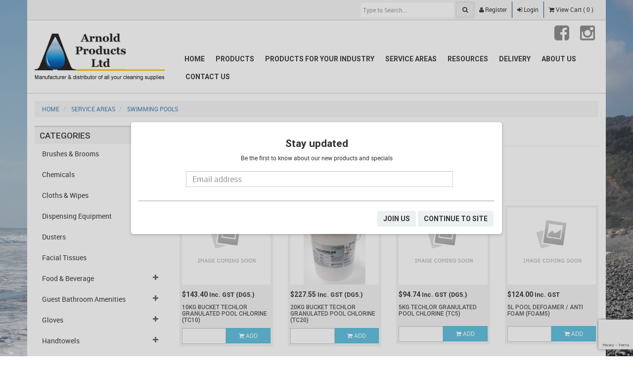

--- FILE ---
content_type: text/html; charset=utf-8
request_url: https://www.arnoldproducts.co.nz/catalog/swimming-pools-100272.htmx
body_size: 16438
content:


<!DOCTYPE HTML PUBLIC "-//W3C//DTD XHTML 1.1//EN" "http://www.w3.org/TR/xhtml11/DTD/xhtml11-strict.dtd">
<html xmlns="http://www.w3.org/1999/xhtml">
<head>

    <!--meta tags-->
    <meta name="viewport" content="width=device-width, initial-scale=1.0" />
    <meta http-equiv="X-UA-Compatible" content="IE=edge" />
    
    <link rel="shortcut icon" type="image/x-icon" href="/favicon.ico" />

    <!--head commom-->
    


    <!--meta tags-->
    <meta name="Keywords" content="" />
    <meta name="Description" content="" />



<!--title tag-->
<title>



Swimming pools

 | Arnold Products Limited
</title>


<!--canonical links-->

    <link rel="canonical" href="https://www.arnoldproducts.co.nz/catalog/swimming-pools-100272.htmx" />

<!--rel links for paginated content // category pages-->

    <!--head common-->
    <!--CSS-->
    <!--bootstrap-->
    <link href="/Content/RS1/css/bootstrap.min.css?v=6.9000" rel="stylesheet" />
    <!--font awesome-->
    <link href="/Content/RS1/css/font-awesome.min.css?v=6.9000" rel="stylesheet" />

    <!--standard style (do not edit this css file directly, this is generated by standard.less file, any changed directly made will be lost)-->
    <link href="/Content/RS1/css/standard.css?v=6.9000" rel="stylesheet" />

    <!--CSS for cool animations-->
    <link href="/Content/RS1/css/animate.css?v=6.9000" rel="stylesheet" />

    <!--slideshow-->
    <link href="/Content/RS1/js/camera/camera.css?v=6.9000" rel="stylesheet" />

    <!--Custom Client CSS files-->
    <link href="/ViewsCustom/arnold/css/arnold.css?v=6.9000" rel="stylesheet" />

    <!--owl carousel-->
    <link rel="stylesheet" type="text/css" href="/Content/RS1/js/owl.carousel/owl-carousel/owl.carousel.css?v=6.9000" />

    <!--fancybox-->
    <link href="/Content/RS1/js/fancybox/jquery.fancybox.css" rel="stylesheet" />

    <!--print css-->
    <link href="/Content/RS1/css/print.css" rel="stylesheet" media="print" />

    <link href="/Content/RS1/js/jquery-confirm/jquery-confirm.min.css" rel="stylesheet" />

    <!--Scripts-->
    

    <!--modernizr.custom-->
    <script type="text/javascript" src="/Content/RS1/js/modernizr.custom.js?v=6.9000"></script>

    <!--jquery-->
    <script type="text/javascript" src="/Content/RS1/js/jquery.1.11.min.js?v=6.9000"></script>
    <script type="text/javascript" src="/Content/RS1/js/jquery.migrate.1.2.1.min.js?v=6.9000"></script>

    <!--global variables-->
    <script>
        var pricesaregstinclusive = 0;
pricesaregstinclusive = 1
    </script>



    <!--client functions
    <script type="text/javascript" src="/Content/RS1/js/client.js" defer></script>-->

    <script>
        function imgError(image) {
            if(!image.hasAttribute("data-imgerror"))
                image.setAttribute('data-imgerror',1);

            var _lImgErrorCount = parseInt(image.getAttribute('data-imgerror'));

            //Set orignal source for debug
            if(_lImgErrorCount == 1 && !image.hasAttribute("data-imgsrc"))
                image.setAttribute("data-imgsrc", image.src);

            if(_lImgErrorCount <= 2){
                image.setAttribute('data-imgerror',(_lImgErrorCount + 1))
                _sNewPath = image.src.toString().replace(".jpg",".png");

                //check if enclosed inside an anchor tag, if so, update the href
                if(image.parentNode.nodeName == "A" && image.parentNode.href.toString().indexOf("imagecache") > -1){
                    image.parentNode.href = _sNewPath;
                }
            }else{
                _sNewPath = '/userfiles/no-image.jpg';
                image.onerror = "";

                //check if enclosed inside an anchor tag, if so, update the href
                if(image.parentNode.nodeName == "A" && image.parentNode.href.toString().indexOf("imagecache") > -1){
                    image.parentNode.href = _sNewPath;
                }
            }
            image.src = _sNewPath;
            return true;
        }
    </script>

</head>
<body  style=background:url(/userfiles/Home_page_images/greymouthbeach.jpg)>




    <div class="main-wrapper">
        <!--main content goes here-->
        <!--main header-->
            <header>
                        <!--default layout-->
        <div class="head-inner-wrap">

                <!--user-menu group-->
                <div class="head-user-menu">
                    <div class="container">

                        <!--user menu-->
                        <ul class="user-menu-options pull-right nav nav-pills">
                            

<!--usermenu-->
                            <li>
                                <a href="/default.aspx?page=isellcustomer">
                                    <i class="fa fa-user"></i> <span class="hidden-xs">Register</span>
                                </a>
                            </li>
                        <li>
                            <a href="#" onclick="$('#loginmodal').modal()">
                                <i class="fa fa-sign-in"></i> <span class="hidden-xs">Login</span>
                            </a>
                        </li>
                        <li class="minicart checkout">
                            <a class="pull-right animated checkout__button" href="/checkout">
                                <span class="checkout__text">
                                    <i class="fa fa-shopping-cart"></i>
                                    <span class="hidden-xs"> View Cart&nbsp;</span>(<span class="icount">
0
                                    </span>
                                    )
                                </span>
                            </a>
                        </li>



                        </ul>
                        <!--user menu-->
                        <!--search-->
                        <form id="frmSearch" class="site-search pull-right hidden-xs" method="get" action="/default.aspx">
                            <input type="hidden" name="page" value="isellsearch" />
                            <div class="form-group">
                                <div class="input-group">
                                    <input type="text" name="txtKeyWords" required="" class="form-control" placeholder="Type to Search...">
                                    <button type="submit" class="btn btn-search "><i class="fa fa-search"></i></button>
                                </div>
                            </div>
                        </form>
                        <!--search-->

                        <div class="clearfix"></div>

                    </div>
                </div>
                <!--user-menu group-->


            <!--logo / search / cart-->
            <div class="head-site-extra">
                <div class="container">
                    <div class="row">


                        <!--logo-->
                        <div id="site-logo" class="col-md-3 col-xs-10">
                            <a href="/">
                                <img class="img-responsive margin-auto" src="/skins/skinversion6/images/arnold/arnold_logo.gif" alt="Arnold Products Limited" />
                            </a>
                        </div>
                        <!--logo-->
                            <!--main-menu-->
                            <div class="col-md-9 head-main-menu">

                                <div class="social-bar">
                                    <ul class="nav nav-pills">
                                                <li><a class="fb-link" target="_blank" title="Like us on facebook" href="https://www.facebook.com/Arnold-Products-Limited-162692957113482/"><i class="fa fa-facebook-square"></i></a></li>
                                                <li><a class="Ig-link" target="_blank" title="Like us on Instagram" href="https://www.instagram.com/arnoldproducts/"><i class="fa fa-instagram"></i></a></li>

                                    </ul>
                                </div>

                                    <ul class="nav nav-pills pull-right main-menu">
                                        
<!--sidebar-->











    <li >

            <a  href="/">


                Home




            </a>


        <!--sub menu child menus-->
        <!--sub menu child menus-->
        <!--sub menu category-->

        <!--sub menu category-->

    </li>
    <li class=dropdown>

            <a  href="/catalog/products-100014.htmx">


                Products




            </a>


        <!--sub menu child menus-->
        <!--sub menu child menus-->
        <!--sub menu category-->

        <!--sub menu category-->

    </li>
    <li class=dropdown>

            <a  href="/catalog/products-for-your-industry-100006.htmx">


                Products for your industry




            </a>


        <!--sub menu child menus-->
        <!--sub menu child menus-->
        <!--sub menu category-->

        <!--sub menu category-->

    </li>
    <li class=dropdown>

            <a  href="/catalog/service-areas-100009.htmx">


                Service areas




            </a>


        <!--sub menu child menus-->
        <!--sub menu child menus-->
        <!--sub menu category-->

        <!--sub menu category-->

    </li>
    <li class=dropdown>

            <a  href="/catalog/resources-100065.htmx">


                Resources




            </a>


        <!--sub menu child menus-->
        <!--sub menu child menus-->
        <!--sub menu category-->

        <!--sub menu category-->

    </li>
    <li >

            <a  href="/catalog/delivery-100085.htmx">


                Delivery




            </a>


        <!--sub menu child menus-->
        <!--sub menu child menus-->
        <!--sub menu category-->

        <!--sub menu category-->

    </li>
    <li >

            <a  href="/pages/about-us.htmx">


                About Us




            </a>


        <!--sub menu child menus-->
        <!--sub menu child menus-->
        <!--sub menu category-->

        <!--sub menu category-->

    </li>
    <li >

            <a  href="/pages/contact-us.htmx">


                Contact Us




            </a>


        <!--sub menu child menus-->
        <!--sub menu child menus-->
        <!--sub menu category-->

        <!--sub menu category-->

    </li>





                                    </ul>

                            </div>
                            <!--main-menu-->

                    </div>
                </div>
            </div>

        </div>
        <script type="text/javascript" src="https://nativesoftware.co.nz/viewscustom/nativesoftware/js/global-notice.js" data-startDate="06/06/2019 12:00:00 PM" data-endDate="01/06/2021 01:00:00 AM" data-msg="Cleaning made easy with the A team      -     Your NZ made cleaning products supplier "></script>

            </header>
            <div class="clearfix"></div>


        <!--main body-->
        <main>
            <div class="main-site-content">


                <div class="container  ">





                    <!--breacrumb-->


<!--breadcrubms work in progress-->




<div class="row hidden-xs">
    <div class="col-xs-12">
        <ol class="breadcrumb">
            <li><a href="/">Home</a></li>


                        <li>
                            <a href="/catalog/service-areas-100009.htmx" title="Service areas">
                                Service areas
                            </a>
                        </li>
                        <li>
                            <a href="/catalog/swimming-pools-100272.htmx" title="Swimming pools">
                                Swimming pools
                            </a>
                        </li>

        </ol>

    </div>
</div>

                    <!--render body-->
                    
<!--category page-->





<div class="page-content category-page"><div class="row">        <!--sidemenu-->

<!--sidebar-->


    <div class="col-sm-3 side-cat-menu">
        <div class="side-cat-menu-affix">
            <h3>Categories</h3>

            <ul class="nav nav-pills nav-stacked">
                        <li class=" has-sub-menu cat-item ">

                            <a href="/catalog/brushes-%26-brooms-1408.htmx">
                                Brushes &amp; Brooms
                            </a>

                                <i class="fa fa-plus"></i>

                            <!--submenu-->
                                <ul class="sub-menu side-menu-level-1 nav nav-pills nav-stacked" role="menu">

                                        <li class=" sub-menu-item ">

                                            <a href="/catalog/dish-brushes--1533.htmx">
                                                Dish Brushes 
                                            </a>


                                            <!--submenu 2-->
                                            <!--submenu 2-->
                                        </li>
                                        <li class=" sub-menu-item ">

                                            <a href="/catalog/dustpans--1463.htmx">
                                                Dustpans 
                                            </a>


                                            <!--submenu 2-->
                                            <!--submenu 2-->
                                        </li>
                                        <li class=" sub-menu-item ">

                                            <a href="/catalog/gong-brushes--1501.htmx">
                                                Gong Brushes 
                                            </a>


                                            <!--submenu 2-->
                                            <!--submenu 2-->
                                        </li>
                                        <li class=" sub-menu-item ">

                                            <a href="/catalog/indoor-brooms--1444.htmx">
                                                Indoor Brooms 
                                            </a>


                                            <!--submenu 2-->
                                            <!--submenu 2-->
                                        </li>
                                        <li class=" sub-menu-item ">

                                            <a href="/catalog/outdoor-brooms--1536.htmx">
                                                Outdoor Brooms 
                                            </a>


                                            <!--submenu 2-->
                                            <!--submenu 2-->
                                        </li>
                                        <li class=" sub-menu-item ">

                                            <a href="/catalog/scrubbing-brushes--1465.htmx">
                                                Scrubbing Brushes 
                                            </a>


                                            <!--submenu 2-->
                                            <!--submenu 2-->
                                        </li>
                                        <li class=" sub-menu-item ">

                                            <a href="/catalog/sepcialized-brushes--1431.htmx">
                                                Sepcialized Brushes 
                                            </a>


                                            <!--submenu 2-->
                                            <!--submenu 2-->
                                        </li>
                                        <li class=" sub-menu-item ">

                                            <a href="/catalog/toilet-brushes-1437.htmx">
                                                Toilet Brushes
                                            </a>


                                            <!--submenu 2-->
                                            <!--submenu 2-->
                                        </li>
                                        <li class=" sub-menu-item ">

                                            <a href="/catalog/tube-brushes-1448.htmx">
                                                Tube Brushes
                                            </a>


                                            <!--submenu 2-->
                                            <!--submenu 2-->
                                        </li>
                                        <li class=" sub-menu-item ">

                                            <a href="/catalog/vehicle-brushes--1493.htmx">
                                                Vehicle Brushes 
                                            </a>


                                            <!--submenu 2-->
                                            <!--submenu 2-->
                                        </li>
                                        <li class=" sub-menu-item ">

                                            <a href="/catalog/window-brushes--1460.htmx">
                                                Window Brushes 
                                            </a>


                                            <!--submenu 2-->
                                            <!--submenu 2-->
                                        </li>

                                </ul>
                            <!--submenu-->


                        </li>
                        <li class=" has-sub-menu cat-item ">

                            <a href="/catalog/chemicals-1409.htmx">
                                Chemicals
                            </a>

                                <i class="fa fa-plus"></i>

                            <!--submenu-->
                                <ul class="sub-menu side-menu-level-1 nav nav-pills nav-stacked" role="menu">

                                        <li class=" sub-menu-item ">

                                            <a href="/catalog/air-fresheners-1539.htmx">
                                                Air Fresheners
                                            </a>


                                            <!--submenu 2-->
                                            <!--submenu 2-->
                                        </li>
                                        <li class=" sub-menu-item ">

                                            <a href="/catalog/animal-shampoo-%26-conditioner-1486.htmx">
                                                Animal Shampoo &amp; Conditioner
                                            </a>


                                            <!--submenu 2-->
                                            <!--submenu 2-->
                                        </li>
                                        <li class=" sub-menu-item ">

                                            <a href="/catalog/automotive-1434.htmx">
                                                Automotive
                                            </a>


                                            <!--submenu 2-->
                                            <!--submenu 2-->
                                        </li>
                                        <li class=" sub-menu-item ">

                                            <a href="/catalog/degreasers-1479.htmx">
                                                Degreasers
                                            </a>


                                            <!--submenu 2-->
                                            <!--submenu 2-->
                                        </li>
                                        <li class=" sub-menu-item ">

                                            <a href="/catalog/dilution-control-1537.htmx">
                                                Dilution Control
                                            </a>


                                            <!--submenu 2-->
                                            <!--submenu 2-->
                                        </li>
                                        <li class=" sub-menu-item ">

                                            <a href="/catalog/dishwash-detergents-%26-powders-1475.htmx">
                                                Dishwash Detergents &amp; Powders
                                            </a>


                                            <!--submenu 2-->
                                            <!--submenu 2-->
                                        </li>
                                        <li class=" sub-menu-item ">

                                            <a href="/catalog/disinfectants-%26-sanitisers-1433.htmx">
                                                Disinfectants &amp; Sanitisers
                                            </a>


                                            <!--submenu 2-->
                                            <!--submenu 2-->
                                        </li>
                                        <li class=" sub-menu-item ">

                                            <a href="/catalog/food-processing-chemicals-1507.htmx">
                                                Food Processing Chemicals
                                            </a>


                                            <!--submenu 2-->
                                            <!--submenu 2-->
                                        </li>
                                        <li class=" sub-menu-item ">

                                            <a href="/catalog/floor-stipper%2c-sealer-%26-polish-1543.htmx">
                                                Floor Stipper, Sealer &amp; Polish
                                            </a>


                                            <!--submenu 2-->
                                            <!--submenu 2-->
                                        </li>
                                        <li class=" sub-menu-item ">

                                            <a href="/catalog/general-chemicals-1453.htmx">
                                                General Chemicals
                                            </a>


                                            <!--submenu 2-->
                                            <!--submenu 2-->
                                        </li>
                                        <li class=" sub-menu-item ">

                                            <a href="/catalog/glass-cleaners-1449.htmx">
                                                Glass Cleaners
                                            </a>


                                            <!--submenu 2-->
                                            <!--submenu 2-->
                                        </li>
                                        <li class=" sub-menu-item ">

                                            <a href="/catalog/hand%2c-hair-%26-body-1446.htmx">
                                                Hand, Hair &amp; Body
                                            </a>


                                            <!--submenu 2-->
                                            <!--submenu 2-->
                                        </li>
                                        <li class=" sub-menu-item ">

                                            <a href="/catalog/industrial-chemcials-1530.htmx">
                                                Industrial Chemcials
                                            </a>


                                            <!--submenu 2-->
                                            <!--submenu 2-->
                                        </li>
                                        <li class=" sub-menu-item ">

                                            <a href="/catalog/laundry-detergents-%26-powders-1491.htmx">
                                                Laundry Detergents &amp; Powders
                                            </a>


                                            <!--submenu 2-->
                                            <!--submenu 2-->
                                        </li>
                                        <li class=" sub-menu-item ">

                                            <a href="/catalog/metal-cleaners-1517.htmx">
                                                Metal Cleaners
                                            </a>


                                            <!--submenu 2-->
                                            <!--submenu 2-->
                                        </li>
                                        <li class=" sub-menu-item ">

                                            <a href="/catalog/oven-cleaners-1488.htmx">
                                                Oven Cleaners
                                            </a>


                                            <!--submenu 2-->
                                            <!--submenu 2-->
                                        </li>
                                        <li class=" sub-menu-item ">

                                            <a href="/catalog/pest-control-1541.htmx">
                                                Pest Control
                                            </a>


                                            <!--submenu 2-->
                                            <!--submenu 2-->
                                        </li>
                                        <li class=" sub-menu-item ">

                                            <a href="/catalog/polish%2c-shine-%26-oil-1445.htmx">
                                                Polish, Shine &amp; Oil
                                            </a>


                                            <!--submenu 2-->
                                            <!--submenu 2-->
                                        </li>
                                        <li class=" sub-menu-item ">

                                            <a href="/catalog/pool-%26-spa-chemicals-1504.htmx">
                                                Pool &amp; Spa Chemicals
                                            </a>


                                            <!--submenu 2-->
                                            <!--submenu 2-->
                                        </li>
                                        <li class=" sub-menu-item ">

                                            <a href="/catalog/toilet-%26-bathroom-cleaners--1440.htmx">
                                                Toilet &amp; Bathroom Cleaners 
                                            </a>


                                            <!--submenu 2-->
                                            <!--submenu 2-->
                                        </li>

                                </ul>
                            <!--submenu-->


                        </li>
                        <li class=" has-sub-menu cat-item ">

                            <a href="/catalog/cloths-%26-wipes--1410.htmx">
                                Cloths &amp; Wipes 
                            </a>

                                <i class="fa fa-plus"></i>

                            <!--submenu-->
                                <ul class="sub-menu side-menu-level-1 nav nav-pills nav-stacked" role="menu">

                                        <li class=" sub-menu-item ">

                                            <a href="/catalog/disposable-wet-wipes-1505.htmx">
                                                Disposable Wet Wipes
                                            </a>


                                            <!--submenu 2-->
                                            <!--submenu 2-->
                                        </li>
                                        <li class=" sub-menu-item ">

                                            <a href="/catalog/general-cloths-%26-wipes-1461.htmx">
                                                General Cloths &amp; Wipes
                                            </a>


                                            <!--submenu 2-->
                                            <!--submenu 2-->
                                        </li>
                                        <li class=" sub-menu-item ">

                                            <a href="/catalog/glass-cloths-%26-wipes-1447.htmx">
                                                Glass Cloths &amp; Wipes
                                            </a>


                                            <!--submenu 2-->
                                            <!--submenu 2-->
                                        </li>
                                        <li class=" sub-menu-item ">

                                            <a href="/catalog/microfibre-cloths-1538.htmx">
                                                Microfibre Cloths
                                            </a>


                                            <!--submenu 2-->
                                            <!--submenu 2-->
                                        </li>
                                        <li class=" sub-menu-item ">

                                            <a href="/catalog/tea-towels-%26-dishcloths-1500.htmx">
                                                Tea Towels &amp; Dishcloths
                                            </a>


                                            <!--submenu 2-->
                                            <!--submenu 2-->
                                        </li>

                                </ul>
                            <!--submenu-->


                        </li>
                        <li class=" has-sub-menu cat-item ">

                            <a href="/catalog/dispensing-equipment-1411.htmx">
                                Dispensing Equipment
                            </a>

                                <i class="fa fa-plus"></i>

                            <!--submenu-->
                                <ul class="sub-menu side-menu-level-1 nav nav-pills nav-stacked" role="menu">

                                        <li class=" sub-menu-item ">

                                            <a href="/catalog/air-freshener-dispensers-1499.htmx">
                                                Air Freshener Dispensers
                                            </a>


                                            <!--submenu 2-->
                                            <!--submenu 2-->
                                        </li>
                                        <li class=" sub-menu-item ">

                                            <a href="/catalog/buckets%2c-jerry-cans-%26-jars-1506.htmx">
                                                Buckets, Jerry Cans &amp; Jars
                                            </a>


                                            <!--submenu 2-->
                                            <!--submenu 2-->
                                        </li>
                                        <li class=" sub-menu-item ">

                                            <a href="/catalog/cloths-%26-wipes-dispensers-1525.htmx">
                                                Cloths &amp; Wipes Dispensers
                                            </a>


                                            <!--submenu 2-->
                                            <!--submenu 2-->
                                        </li>
                                        <li class=" sub-menu-item ">

                                            <a href="/catalog/drum-taps%2fpumps%2c-scoops%2fjugs-1470.htmx">
                                                Drum Taps/Pumps, Scoops/Jugs
                                            </a>


                                            <!--submenu 2-->
                                            <!--submenu 2-->
                                        </li>
                                        <li class=" sub-menu-item ">

                                            <a href="/catalog/glove-%26-hairnet-dispensers-1511.htmx">
                                                Glove &amp; Hairnet Dispensers
                                            </a>


                                            <!--submenu 2-->
                                            <!--submenu 2-->
                                        </li>
                                        <li class=" sub-menu-item ">

                                            <a href="/catalog/handtowel-dispenser-1522.htmx">
                                                Handtowel Dispenser
                                            </a>


                                            <!--submenu 2-->
                                            <!--submenu 2-->
                                        </li>
                                        <li class=" sub-menu-item ">

                                            <a href="/catalog/soapsanitiser%2flotion-dispenser-1492.htmx">
                                                Soapsanitiser/Lotion Dispenser
                                            </a>


                                            <!--submenu 2-->
                                            <!--submenu 2-->
                                        </li>
                                        <li class=" sub-menu-item ">

                                            <a href="/catalog/toilet-paper-dispensers-1430.htmx">
                                                Toilet Paper Dispensers
                                            </a>


                                            <!--submenu 2-->
                                            <!--submenu 2-->
                                        </li>
                                        <li class=" sub-menu-item ">

                                            <a href="/catalog/trigger-sprayers-%26-bottles-1508.htmx">
                                                Trigger Sprayers &amp; Bottles
                                            </a>


                                            <!--submenu 2-->
                                            <!--submenu 2-->
                                        </li>
                                        <li class=" sub-menu-item ">

                                            <a href="/catalog/wall-brackets-1487.htmx">
                                                Wall Brackets
                                            </a>


                                            <!--submenu 2-->
                                            <!--submenu 2-->
                                        </li>

                                </ul>
                            <!--submenu-->


                        </li>
                        <li class="  cat-item ">

                            <a href="/catalog/dusters-1412.htmx">
                                Dusters
                            </a>


                            <!--submenu-->
                            <!--submenu-->


                        </li>
                        <li class="  cat-item ">

                            <a href="/catalog/facial-tissues-1413.htmx">
                                Facial Tissues
                            </a>


                            <!--submenu-->
                            <!--submenu-->


                        </li>
                        <li class=" has-sub-menu cat-item ">

                            <a href="/catalog/food-%26-beverage-1414.htmx">
                                Food &amp; Beverage
                            </a>

                                <i class="fa fa-plus"></i>

                            <!--submenu-->
                                <ul class="sub-menu side-menu-level-1 nav nav-pills nav-stacked" role="menu">

                                        <li class=" sub-menu-item ">

                                            <a href="/catalog/beverage-displays--1544.htmx">
                                                Beverage Displays 
                                            </a>


                                            <!--submenu 2-->
                                            <!--submenu 2-->
                                        </li>
                                        <li class=" sub-menu-item ">

                                            <a href="/catalog/catering-1534.htmx">
                                                Catering
                                            </a>


                                            <!--submenu 2-->
                                            <!--submenu 2-->
                                        </li>
                                        <li class=" sub-menu-item ">

                                            <a href="/catalog/coffee-1485.htmx">
                                                Coffee
                                            </a>


                                            <!--submenu 2-->
                                            <!--submenu 2-->
                                        </li>
                                        <li class=" sub-menu-item ">

                                            <a href="/catalog/plunger-coffee-1454.htmx">
                                                Plunger Coffee
                                            </a>


                                            <!--submenu 2-->
                                            <!--submenu 2-->
                                        </li>
                                        <li class=" sub-menu-item ">

                                            <a href="/catalog/hot-chocolate-1509.htmx">
                                                Hot Chocolate
                                            </a>


                                            <!--submenu 2-->
                                            <!--submenu 2-->
                                        </li>
                                        <li class=" sub-menu-item ">

                                            <a href="/catalog/milk%2c-biscuits-%26-cereal-1471.htmx">
                                                Milk, Biscuits &amp; Cereal
                                            </a>


                                            <!--submenu 2-->
                                            <!--submenu 2-->
                                        </li>
                                        <li class=" sub-menu-item ">

                                            <a href="/catalog/spreads-%26-condiments-1443.htmx">
                                                Spreads &amp; Condiments
                                            </a>


                                            <!--submenu 2-->
                                            <!--submenu 2-->
                                        </li>
                                        <li class=" sub-menu-item ">

                                            <a href="/catalog/sugar-%26-sweeteners-1496.htmx">
                                                Sugar &amp; Sweeteners
                                            </a>


                                            <!--submenu 2-->
                                            <!--submenu 2-->
                                        </li>
                                        <li class=" sub-menu-item ">

                                            <a href="/catalog/tea-1462.htmx">
                                                Tea
                                            </a>


                                            <!--submenu 2-->
                                            <!--submenu 2-->
                                        </li>

                                </ul>
                            <!--submenu-->


                        </li>
                        <li class=" has-sub-menu cat-item ">

                            <a href="/catalog/guest-bathroom-amenities-1415.htmx">
                                Guest Bathroom Amenities
                            </a>

                                <i class="fa fa-plus"></i>

                            <!--submenu-->
                                <ul class="sub-menu side-menu-level-1 nav nav-pills nav-stacked" role="menu">

                                        <li class=" sub-menu-item ">

                                            <a href="/catalog/amenity-displays-1510.htmx">
                                                Amenity Displays
                                            </a>


                                            <!--submenu 2-->
                                            <!--submenu 2-->
                                        </li>
                                        <li class=" sub-menu-item ">

                                            <a href="/catalog/bathe-collection-1468.htmx">
                                                Bathe Collection
                                            </a>


                                            <!--submenu 2-->
                                            <!--submenu 2-->
                                        </li>
                                        <li class=" sub-menu-item ">

                                            <a href="/catalog/de-cheri-classic-collection-1515.htmx">
                                                De Cheri Classic Collection
                                            </a>


                                            <!--submenu 2-->
                                            <!--submenu 2-->
                                        </li>
                                        <li class=" sub-menu-item ">

                                            <a href="/catalog/de-cheri-natural-collection-1467.htmx">
                                                De Cheri Natural Collection
                                            </a>


                                            <!--submenu 2-->
                                            <!--submenu 2-->
                                        </li>
                                        <li class=" sub-menu-item ">

                                            <a href="/catalog/eco-logic-collection-1526.htmx">
                                                Eco Logic Collection
                                            </a>


                                            <!--submenu 2-->
                                            <!--submenu 2-->
                                        </li>
                                        <li class=" sub-menu-item ">

                                            <a href="/catalog/eco-stick-collection-1482.htmx">
                                                Eco Stick Collection
                                            </a>


                                            <!--submenu 2-->
                                            <!--submenu 2-->
                                        </li>
                                        <li class=" sub-menu-item ">

                                            <a href="/catalog/koha-collection-1519.htmx">
                                                Koha Collection
                                            </a>


                                            <!--submenu 2-->
                                            <!--submenu 2-->
                                        </li>
                                        <li class=" sub-menu-item ">

                                            <a href="/catalog/forest-%26-bird-huia-collection-1438.htmx">
                                                Forest &amp; Bird Huia Collection
                                            </a>


                                            <!--submenu 2-->
                                            <!--submenu 2-->
                                        </li>
                                        <li class=" sub-menu-item ">

                                            <a href="/catalog/natural-earth-collection-1452.htmx">
                                                Natural Earth Collection
                                            </a>


                                            <!--submenu 2-->
                                            <!--submenu 2-->
                                        </li>
                                        <li class=" sub-menu-item ">

                                            <a href="/catalog/oliver-%26-sage-collection-1474.htmx">
                                                Oliver &amp; Sage Collection
                                            </a>


                                            <!--submenu 2-->
                                            <!--submenu 2-->
                                        </li>
                                        <li class=" sub-menu-item ">

                                            <a href="/catalog/soap-co-collection-1512.htmx">
                                                Soap Co Collection
                                            </a>


                                            <!--submenu 2-->
                                            <!--submenu 2-->
                                        </li>
                                        <li class=" sub-menu-item ">

                                            <a href="/catalog/other-guest-supplies-1514.htmx">
                                                Other Guest Supplies
                                            </a>


                                            <!--submenu 2-->
                                            <!--submenu 2-->
                                        </li>

                                </ul>
                            <!--submenu-->


                        </li>
                        <li class=" has-sub-menu cat-item ">

                            <a href="/catalog/gloves-1416.htmx">
                                Gloves
                            </a>

                                <i class="fa fa-plus"></i>

                            <!--submenu-->
                                <ul class="sub-menu side-menu-level-1 nav nav-pills nav-stacked" role="menu">

                                        <li class=" sub-menu-item ">

                                            <a href="/catalog/bakers-oven-mitts%2fgloves-1529.htmx">
                                                Bakers Oven Mitts/Gloves
                                            </a>


                                            <!--submenu 2-->
                                            <!--submenu 2-->
                                        </li>
                                        <li class=" sub-menu-item ">

                                            <a href="/catalog/latex-gloves-1513.htmx">
                                                Latex Gloves
                                            </a>


                                            <!--submenu 2-->
                                            <!--submenu 2-->
                                        </li>
                                        <li class=" sub-menu-item ">

                                            <a href="/catalog/nitrile-gloves-1494.htmx">
                                                Nitrile Gloves
                                            </a>


                                            <!--submenu 2-->
                                            <!--submenu 2-->
                                        </li>
                                        <li class=" sub-menu-item ">

                                            <a href="/catalog/rubber-gloves-1455.htmx">
                                                Rubber Gloves
                                            </a>


                                            <!--submenu 2-->
                                            <!--submenu 2-->
                                        </li>
                                        <li class=" sub-menu-item ">

                                            <a href="/catalog/vinyl-gloves-1459.htmx">
                                                Vinyl Gloves
                                            </a>


                                            <!--submenu 2-->
                                            <!--submenu 2-->
                                        </li>
                                        <li class=" sub-menu-item ">

                                            <a href="/catalog/work-gloves-1472.htmx">
                                                Work Gloves
                                            </a>


                                            <!--submenu 2-->
                                            <!--submenu 2-->
                                        </li>

                                </ul>
                            <!--submenu-->


                        </li>
                        <li class=" has-sub-menu cat-item ">

                            <a href="/catalog/handtowels-1417.htmx">
                                Handtowels
                            </a>

                                <i class="fa fa-plus"></i>

                            <!--submenu-->
                                <ul class="sub-menu side-menu-level-1 nav nav-pills nav-stacked" role="menu">

                                        <li class=" sub-menu-item ">

                                            <a href="/catalog/autosense-towels-1473.htmx">
                                                Autosense Towels
                                            </a>


                                            <!--submenu 2-->
                                            <!--submenu 2-->
                                        </li>
                                        <li class=" sub-menu-item ">

                                            <a href="/catalog/centrefeed-towels-1503.htmx">
                                                Centrefeed Towels
                                            </a>


                                            <!--submenu 2-->
                                            <!--submenu 2-->
                                        </li>
                                        <li class=" sub-menu-item ">

                                            <a href="/catalog/handy-towels-1439.htmx">
                                                Handy Towels
                                            </a>


                                            <!--submenu 2-->
                                            <!--submenu 2-->
                                        </li>
                                        <li class=" sub-menu-item ">

                                            <a href="/catalog/trim-towels-1458.htmx">
                                                Trim Towels
                                            </a>


                                            <!--submenu 2-->
                                            <!--submenu 2-->
                                        </li>
                                        <li class=" sub-menu-item ">

                                            <a href="/catalog/slim-towels-1442.htmx">
                                                Slim Towels
                                            </a>


                                            <!--submenu 2-->
                                            <!--submenu 2-->
                                        </li>
                                        <li class=" sub-menu-item ">

                                            <a href="/catalog/ultra-towels-1484.htmx">
                                                Ultra Towels
                                            </a>


                                            <!--submenu 2-->
                                            <!--submenu 2-->
                                        </li>
                                        <li class=" sub-menu-item ">

                                            <a href="/catalog/interfold-towels-1435.htmx">
                                                Interfold Towels
                                            </a>


                                            <!--submenu 2-->
                                            <!--submenu 2-->
                                        </li>

                                </ul>
                            <!--submenu-->


                        </li>
                        <li class=" has-sub-menu cat-item ">

                            <a href="/catalog/hazero---chemical-containment-1418.htmx">
                                Hazero - Chemical Containment
                            </a>

                                <i class="fa fa-plus"></i>

                            <!--submenu-->
                                <ul class="sub-menu side-menu-level-1 nav nav-pills nav-stacked" role="menu">

                                        <li class=" sub-menu-item ">

                                            <a href="/catalog/store-1527.htmx">
                                                Store
                                            </a>


                                            <!--submenu 2-->
                                            <!--submenu 2-->
                                        </li>
                                        <li class=" sub-menu-item ">

                                            <a href="/catalog/contain-1521.htmx">
                                                Contain
                                            </a>


                                            <!--submenu 2-->
                                            <!--submenu 2-->
                                        </li>
                                        <li class=" sub-menu-item ">

                                            <a href="/catalog/control-%26-clean-up-1450.htmx">
                                                Control &amp; Clean-Up
                                            </a>


                                            <!--submenu 2-->
                                            <!--submenu 2-->
                                        </li>
                                        <li class=" sub-menu-item ">

                                            <a href="/catalog/emergency-safety-showers-1477.htmx">
                                                Emergency Safety Showers
                                            </a>


                                            <!--submenu 2-->
                                            <!--submenu 2-->
                                        </li>

                                </ul>
                            <!--submenu-->


                        </li>
                        <li class=" has-sub-menu cat-item ">

                            <a href="/catalog/health-%26-safety-1419.htmx">
                                Health &amp; Safety
                            </a>

                                <i class="fa fa-plus"></i>

                            <!--submenu-->
                                <ul class="sub-menu side-menu-level-1 nav nav-pills nav-stacked" role="menu">

                                        <li class=" sub-menu-item ">

                                            <a href="/catalog/first-aid-1466.htmx">
                                                First Aid
                                            </a>


                                            <!--submenu 2-->
                                            <!--submenu 2-->
                                        </li>
                                        <li class=" sub-menu-item ">

                                            <a href="/catalog/housekeeping-safety-equipment-1456.htmx">
                                                Housekeeping Safety Equipment
                                            </a>


                                            <!--submenu 2-->
                                            <!--submenu 2-->
                                        </li>
                                        <li class=" sub-menu-item ">

                                            <a href="/catalog/protective-wear-(ppe)-1524.htmx">
                                                Protective Wear (PPE)
                                            </a>


                                            <!--submenu 2-->
                                            <!--submenu 2-->
                                        </li>

                                </ul>
                            <!--submenu-->


                        </li>
                        <li class=" has-sub-menu cat-item ">

                            <a href="/catalog/machinery-%26-equipment-1420.htmx">
                                Machinery &amp; Equipment
                            </a>

                                <i class="fa fa-plus"></i>

                            <!--submenu-->
                                <ul class="sub-menu side-menu-level-1 nav nav-pills nav-stacked" role="menu">

                                        <li class=" sub-menu-item ">

                                            <a href="/catalog/sweepers--1545.htmx">
                                                Sweepers 
                                            </a>


                                            <!--submenu 2-->
                                            <!--submenu 2-->
                                        </li>
                                        <li class=" sub-menu-item ">

                                            <a href="/catalog/carpet-extraction-cleaners-1457.htmx">
                                                Carpet Extraction Cleaners
                                            </a>


                                            <!--submenu 2-->
                                            <!--submenu 2-->
                                        </li>
                                        <li class=" sub-menu-item ">

                                            <a href="/catalog/scrubber-driers-1476.htmx">
                                                Scrubber Driers
                                            </a>


                                            <!--submenu 2-->
                                            <!--submenu 2-->
                                        </li>
                                        <li class=" sub-menu-item ">

                                            <a href="/catalog/scrubber-polishers-1436.htmx">
                                                Scrubber Polishers
                                            </a>


                                            <!--submenu 2-->
                                            <!--submenu 2-->
                                        </li>
                                        <li class=" sub-menu-item ">

                                            <a href="/catalog/starline-dishwasher-parts-1497.htmx">
                                                Starline Dishwasher Parts
                                            </a>


                                            <!--submenu 2-->
                                            <!--submenu 2-->
                                        </li>
                                        <li class=" sub-menu-item ">

                                            <a href="/catalog/steam-cleaners-1490.htmx">
                                                Steam Cleaners
                                            </a>


                                            <!--submenu 2-->
                                            <!--submenu 2-->
                                        </li>
                                        <li class=" sub-menu-item ">

                                            <a href="/catalog/vacuum-bags-1441.htmx">
                                                Vacuum Bags
                                            </a>


                                            <!--submenu 2-->
                                            <!--submenu 2-->
                                        </li>
                                        <li class=" sub-menu-item ">

                                            <a href="/catalog/vacuum-cleaners-1478.htmx">
                                                Vacuum Cleaners
                                            </a>


                                            <!--submenu 2-->
                                            <!--submenu 2-->
                                        </li>
                                        <li class=" sub-menu-item ">

                                            <a href="/catalog/vacuums-parts-1528.htmx">
                                                Vacuums Parts
                                            </a>


                                            <!--submenu 2-->
                                            <!--submenu 2-->
                                        </li>
                                        <li class=" sub-menu-item ">

                                            <a href="/catalog/waterblasters-1481.htmx">
                                                Waterblasters
                                            </a>


                                            <!--submenu 2-->
                                            <!--submenu 2-->
                                        </li>

                                </ul>
                            <!--submenu-->


                        </li>
                        <li class=" has-sub-menu cat-item ">

                            <a href="/catalog/mops-%26-buckets--1421.htmx">
                                Mops &amp; Buckets 
                            </a>

                                <i class="fa fa-plus"></i>

                            <!--submenu-->
                                <ul class="sub-menu side-menu-level-1 nav nav-pills nav-stacked" role="menu">

                                        <li class=" sub-menu-item ">

                                            <a href="/catalog/buckets-1495.htmx">
                                                Buckets
                                            </a>


                                            <!--submenu 2-->
                                            <!--submenu 2-->
                                        </li>
                                        <li class=" sub-menu-item ">

                                            <a href="/catalog/clip-on-mop-1532.htmx">
                                                Clip On Mop
                                            </a>


                                            <!--submenu 2-->
                                            <!--submenu 2-->
                                        </li>
                                        <li class=" sub-menu-item ">

                                            <a href="/catalog/folding-sponge-mops-1432.htmx">
                                                Folding Sponge Mops
                                            </a>


                                            <!--submenu 2-->
                                            <!--submenu 2-->
                                        </li>
                                        <li class=" sub-menu-item ">

                                            <a href="/catalog/microfibre-flat-mops-1540.htmx">
                                                Microfibre Flat Mops
                                            </a>


                                            <!--submenu 2-->
                                            <!--submenu 2-->
                                        </li>
                                        <li class=" sub-menu-item ">

                                            <a href="/catalog/screw-in-mop-1502.htmx">
                                                Screw In Mop
                                            </a>


                                            <!--submenu 2-->
                                            <!--submenu 2-->
                                        </li>

                                </ul>
                            <!--submenu-->


                        </li>
                        <li class="  cat-item ">

                            <a href="/catalog/packaging-supplies-1422.htmx">
                                Packaging Supplies
                            </a>


                            <!--submenu-->
                            <!--submenu-->


                        </li>
                        <li class="  cat-item ">

                            <a href="/catalog/scourers-%26-sponges-1423.htmx">
                                Scourers &amp; Sponges
                            </a>


                            <!--submenu-->
                            <!--submenu-->


                        </li>
                        <li class="  cat-item ">

                            <a href="/catalog/serviettes-1424.htmx">
                                Serviettes
                            </a>


                            <!--submenu-->
                            <!--submenu-->


                        </li>
                        <li class=" has-sub-menu cat-item ">

                            <a href="/catalog/squeegees-1425.htmx">
                                Squeegees
                            </a>

                                <i class="fa fa-plus"></i>

                            <!--submenu-->
                                <ul class="sub-menu side-menu-level-1 nav nav-pills nav-stacked" role="menu">

                                        <li class=" sub-menu-item ">

                                            <a href="/catalog/floor-squeegees-1516.htmx">
                                                Floor Squeegees
                                            </a>


                                            <!--submenu 2-->
                                            <!--submenu 2-->
                                        </li>
                                        <li class=" sub-menu-item ">

                                            <a href="/catalog/window-%26-bathroom-squeegees--1535.htmx">
                                                Window &amp; Bathroom Squeegees 
                                            </a>


                                            <!--submenu 2-->
                                            <!--submenu 2-->
                                        </li>

                                </ul>
                            <!--submenu-->


                        </li>
                        <li class=" has-sub-menu cat-item ">

                            <a href="/catalog/toilet-tissue-1426.htmx">
                                Toilet Tissue
                            </a>

                                <i class="fa fa-plus"></i>

                            <!--submenu-->
                                <ul class="sub-menu side-menu-level-1 nav nav-pills nav-stacked" role="menu">

                                        <li class=" sub-menu-item ">

                                            <a href="/catalog/standard-rolls-1489.htmx">
                                                Standard Rolls
                                            </a>


                                            <!--submenu 2-->
                                            <!--submenu 2-->
                                        </li>
                                        <li class=" sub-menu-item ">

                                            <a href="/catalog/jumbo-rolls-1498.htmx">
                                                Jumbo Rolls
                                            </a>


                                            <!--submenu 2-->
                                            <!--submenu 2-->
                                        </li>

                                </ul>
                            <!--submenu-->


                        </li>
                        <li class=" has-sub-menu cat-item ">

                            <a href="/catalog/waste-disposal--1427.htmx">
                                Waste Disposal 
                            </a>

                                <i class="fa fa-plus"></i>

                            <!--submenu-->
                                <ul class="sub-menu side-menu-level-1 nav nav-pills nav-stacked" role="menu">

                                        <li class=" sub-menu-item ">

                                            <a href="/catalog/black-rubbish-bags--1464.htmx">
                                                Black Rubbish Bags 
                                            </a>


                                            <!--submenu 2-->
                                            <!--submenu 2-->
                                        </li>
                                        <li class=" sub-menu-item ">

                                            <a href="/catalog/singlet-bags-1469.htmx">
                                                Singlet Bags
                                            </a>


                                            <!--submenu 2-->
                                            <!--submenu 2-->
                                        </li>
                                        <li class=" sub-menu-item ">

                                            <a href="/catalog/white-kitchen-tidy-liners-1518.htmx">
                                                White Kitchen Tidy Liners
                                            </a>


                                            <!--submenu 2-->
                                            <!--submenu 2-->
                                        </li>
                                        <li class=" sub-menu-item ">

                                            <a href="/catalog/compostable-corn-starch-bags-1520.htmx">
                                                Compostable Corn Starch Bags
                                            </a>


                                            <!--submenu 2-->
                                            <!--submenu 2-->
                                        </li>
                                        <li class=" sub-menu-item ">

                                            <a href="/catalog/other-disposal-bags-1523.htmx">
                                                Other Disposal Bags
                                            </a>


                                            <!--submenu 2-->
                                            <!--submenu 2-->
                                        </li>
                                        <li class=" sub-menu-item ">

                                            <a href="/catalog/disposal-bins-1483.htmx">
                                                Disposal Bins
                                            </a>


                                            <!--submenu 2-->
                                            <!--submenu 2-->
                                        </li>

                                </ul>
                            <!--submenu-->


                        </li>
                        <li class="  cat-item ">

                            <a href="/catalog/handle%2fclip%2fthread%2fbrace-1428.htmx">
                                Handle/Clip/Thread/Brace
                            </a>


                            <!--submenu-->
                            <!--submenu-->


                        </li>
                        <li class="  cat-item ">

                            <a href="/catalog/stock-clearance-1429.htmx">
                                Stock Clearance
                            </a>


                            <!--submenu-->
                            <!--submenu-->


                        </li>
                <div class="clearfix"></div>
            </ul>

        </div>
    </div>
        <!--sidemenu-->
    <!--col-xs-9-->
<div class="col-sm-9">    <!--cat title-->
    <h3 class="page-title cat-title">
Swimming pools    </h3>
        <a class="btn btn-primary" onclick="downloadReport(100272, 3)">
            Download Quote
        </a>
    <!--cat desc-->
            <div class="cat-hero-desc">
                
            </div>
    <!--paginate-block-->
<div class="paginate-block">



<!--cat desc-->
        <div class="cat-sort-row">
            <div class="row">
                <div class="col-sm-2">
                    <div class="form-group sort-sortby">

                        <select class="form-control" onchange=" sortBy(this)">
                            <option value="-1">Sort By:</option>
                            <option  value="0">Lowest Price</option>
                            <option  value="1">Highest Price</option>
                        </select>
                    </div>
                </div>

            </div>
        </div>


    <!--sort options-->


    <div class="product-grid-wrap">
        <ul class="prod-grid row">

                <li class="col-sm-4 col-md-3 col-xs-6 prod-item-wrap">
                    <div class="prod-item">
                        <a href="/product/10kg-bucket-techlor-granulated-pool-chlorine-5499.htmx ">

                            <div class="prod-img">
                                    <img class="img-responsive margin-auto" src="/Content/RS1/img/no-image.jpg">
                            </div>

                            <div class="item-price">



$143.40                                        <small class="muted taxcomment">
Inc. GST                                        </small>
                                        <small class="muted uomcomment">
                                            (DG5.)
                                        </small>

                            </div>
                            <h6>

                                10KG BUCKET TECHLOR GRANULATED POOL CHLORINE
                                <span>(TC10)</span>
                            </h6>
                        </a>
                            <div class="addtocart-group">

                                    <input class="form-control qty" type="number" data-lproductid="5499" id="txtLineQuantity_5499" min="0" />
                                    <button class="add-to-cart btn btn-info"><i class="fa fa-shopping-cart"></i> ADD</button>
                                    <div class="clearfix"></div>
                            </div>
                    </div>

                </li>
                <li class="col-sm-4 col-md-3 col-xs-6 prod-item-wrap">
                    <div class="prod-item">
                        <a href="/product/20kg-bucket-techlor-granulated-pool-chlorine-5500.htmx ">

                            <div class="prod-img">
                                    <img class="img-responsive margin-auto" src="/imagecache/ii_1_1562_5.jpg">
                            </div>

                            <div class="item-price">



$227.55                                        <small class="muted taxcomment">
Inc. GST                                        </small>
                                        <small class="muted uomcomment">
                                            (DG5.)
                                        </small>

                            </div>
                            <h6>

                                20KG BUCKET TECHLOR GRANULATED POOL CHLORINE
                                <span>(TC20)</span>
                            </h6>
                        </a>
                            <div class="addtocart-group">

                                    <input class="form-control qty" type="number" data-lproductid="5500" id="txtLineQuantity_5500" min="0" />
                                    <button class="add-to-cart btn btn-info"><i class="fa fa-shopping-cart"></i> ADD</button>
                                    <div class="clearfix"></div>
                            </div>
                    </div>

                </li>
                <li class="col-sm-4 col-md-3 col-xs-6 prod-item-wrap">
                    <div class="prod-item">
                        <a href="/product/5kg-techlor-granulated-pool-chlorine-5501.htmx ">

                            <div class="prod-img">
                                    <img class="img-responsive margin-auto" src="/Content/RS1/img/no-image.jpg">
                            </div>

                            <div class="item-price">



$94.74                                        <small class="muted taxcomment">
Inc. GST                                        </small>
                                        <small class="muted uomcomment">
                                            (DG5.)
                                        </small>

                            </div>
                            <h6>

                                5KG TECHLOR GRANULATED POOL CHLORINE
                                <span>(TC5)</span>
                            </h6>
                        </a>
                            <div class="addtocart-group">

                                    <input class="form-control qty" type="number" data-lproductid="5501" id="txtLineQuantity_5501" min="0" />
                                    <button class="add-to-cart btn btn-info"><i class="fa fa-shopping-cart"></i> ADD</button>
                                    <div class="clearfix"></div>
                            </div>
                    </div>

                </li>
                <li class="col-sm-4 col-md-3 col-xs-6 prod-item-wrap">
                    <div class="prod-item">
                        <a href="/product/5l-pool-defoamer-%2f-anti-foam-2163.htmx ">

                            <div class="prod-img">
                                    <img class="img-responsive margin-auto" src="/Content/RS1/img/no-image.jpg">
                            </div>

                            <div class="item-price">



$124.00                                        <small class="muted taxcomment">
Inc. GST                                        </small>

                            </div>
                            <h6>

                                5L POOL DEFOAMER / ANTI FOAM
                                <span>(FOAM5)</span>
                            </h6>
                        </a>
                            <div class="addtocart-group">

                                    <input class="form-control qty" type="number" data-lproductid="2163" id="txtLineQuantity_2163" min="0" />
                                    <button class="add-to-cart btn btn-info"><i class="fa fa-shopping-cart"></i> ADD</button>
                                    <div class="clearfix"></div>
                            </div>
                    </div>

                </li>
                <li class="col-sm-4 col-md-3 col-xs-6 prod-item-wrap">
                    <div class="prod-item">
                        <a href="/product/pool-%26-spa-test-kit-%231-(chlorine%2c-ph-%26-alkavis)-4621.htmx ">

                            <div class="prod-img">
                                    <img class="img-responsive margin-auto" src="/imagecache/ii_1_816_5.jpg">
                            </div>

                            <div class="item-price">



$55.32                                        <small class="muted taxcomment">
Inc. GST                                        </small>

                            </div>
                            <h6>

                                POOL &amp; SPA TEST KIT #1 (CHLORINE, PH &amp; ALKAVIS)
                                <span>(POOLKIT1)</span>
                            </h6>
                        </a>
                            <div class="addtocart-group">

                                    <input class="form-control qty" type="number" data-lproductid="4621" id="txtLineQuantity_4621" min="0" />
                                    <button class="add-to-cart btn btn-info"><i class="fa fa-shopping-cart"></i> ADD</button>
                                    <div class="clearfix"></div>
                            </div>
                    </div>

                </li>
                <li class="col-sm-4 col-md-3 col-xs-6 prod-item-wrap">
                    <div class="prod-item">
                        <a href="/product/pool-%26-spa-test-kit-%232-(chlorine-%26-ph)-4622.htmx ">

                            <div class="prod-img">
                                    <img class="img-responsive margin-auto" src="/imagecache/ii_1_816_5.jpg">
                            </div>

                            <div class="item-price">



$55.32                                        <small class="muted taxcomment">
Inc. GST                                        </small>

                            </div>
                            <h6>

                                POOL &amp; SPA TEST KIT #2 (CHLORINE &amp; PH)
                                <span>(POOLKIT2)</span>
                            </h6>
                        </a>
                            <div class="addtocart-group">

                                    <input class="form-control qty" type="number" data-lproductid="4622" id="txtLineQuantity_4622" min="0" />
                                    <button class="add-to-cart btn btn-info"><i class="fa fa-shopping-cart"></i> ADD</button>
                                    <div class="clearfix"></div>
                            </div>
                    </div>

                </li>
                <li class="col-sm-4 col-md-3 col-xs-6 prod-item-wrap">
                    <div class="prod-item">
                        <a href="/product/dpd-no.-1-water-test-tablets-for-chlorine-levels-(50pk)-4590.htmx ">

                            <div class="prod-img">
                                    <img class="img-responsive margin-auto" src="/imagecache/ii_1_533_5.jpg">
                            </div>

                            <div class="item-price">



$32.43                                        <small class="muted taxcomment">
Inc. GST                                        </small>

                            </div>
                            <h6>

                                DPD NO. 1 WATER TEST TABLETS FOR CHLORINE LEVELS (50PK)
                                <span>(DPD1)</span>
                            </h6>
                        </a>
                            <div class="addtocart-group">

                                    <input class="form-control qty" type="number" data-lproductid="4590" id="txtLineQuantity_4590" min="0" />
                                    <button class="add-to-cart btn btn-info"><i class="fa fa-shopping-cart"></i> ADD</button>
                                    <div class="clearfix"></div>
                            </div>
                    </div>

                </li>
                <li class="col-sm-4 col-md-3 col-xs-6 prod-item-wrap">
                    <div class="prod-item">
                        <a href="/product/phenol-red-water-test-tablets-for-ph-level-(50pk)-4618.htmx ">

                            <div class="prod-img">
                                    <img class="img-responsive margin-auto" src="/imagecache/ii_1_807_5.jpg">
                            </div>

                            <div class="item-price">



$19.32                                        <small class="muted taxcomment">
Inc. GST                                        </small>

                            </div>
                            <h6>

                                PHENOL RED WATER TEST TABLETS FOR PH LEVEL (50PK)
                                <span>(PHENOLRED)</span>
                            </h6>
                        </a>
                            <div class="addtocart-group">

                                    <input class="form-control qty" type="number" data-lproductid="4618" id="txtLineQuantity_4618" min="0" />
                                    <button class="add-to-cart btn btn-info"><i class="fa fa-shopping-cart"></i> ADD</button>
                                    <div class="clearfix"></div>
                            </div>
                    </div>

                </li>

            <div class="clearfix"></div>
        </ul>
    </div>

        <div class="cat-sort-row">
            <div class="row">
                <div class="col-sm-2">
                    <div class="form-group sort-sortby">

                        <select class="form-control" onchange=" sortBy(this)">
                            <option value="-1">Sort By:</option>
                            <option  value="0">Lowest Price</option>
                            <option  value="1">Highest Price</option>
                        </select>
                    </div>
                </div>

            </div>
        </div>


    <!--paginate block blocks-->
</div>    <!--col-xs-9 blocks-->
</div>    <!--row-->
</div>    <!--page content-->
</div>












                </div>
            </div>
        </main>

        <!--main footer-->
            <div class="clearfix"></div>
            <footer>

                <div class="foot-inner-wrap">
                    <div class="container">

                        <div class="row">
                            <div class="foot-signup col-sm-10 col-sm-offset-1">

                                <!-- Begin MailChimp Signup Form -->
                                <link href="//cdn-images.mailchimp.com/embedcode/slim-10_7.css" rel="stylesheet" type="text/css">
                                <style type="text/css">
                                    /* Add your own MailChimp form style overrides in your site stylesheet or in this style block.
                                    We recommend moving this block and the preceding CSS link to the HEAD of your HTML file. */
                                </style>
                                <div id="mc_embed_signup">
                                    <form action="https://arnoldproducts.us15.list-manage.com/subscribe/post-json?u=1b7c099db1e3a2c80bf84c332&amp;id=ad8ca5436f&amp;c=?" method="post" id="mc-embedded-subscribe-form" onsubmit="oMailChimp.mailChimpSend(this); return false;" name="mc-embedded-subscribe-form" class="validate form-inline form-newsletter" target="_blank" novalidate>
                                        <div id="mc_embed_signup_scroll form-group">
                                            <div class="text-center">
                                                <label for="subscribe">signup to our newsletter</label>

                                                <input type="email" value="" name="EMAIL" class="email form-control" id="mce-EMAIL" placeholder="Email address" required>

                                                <input type="submit" value="Subscribe" name="subscribe" id="mc-embedded-subscribe" class="button btn btn-primary">
                                            </div>

                                            <!-- real people should not fill this in and expect good things - do not remove this or risk form bot signups-->
                                            <div style="position: absolute; left: -5000px;" aria-hidden="true">
                                                <input type="text" name="b_1b7c099db1e3a2c80bf84c332_ad8ca5436f" tabindex="-1" value="">
                                            </div>
                                        </div>
                                    </form>
                                </div>

                                <!--End mc_embed_signup-->
                            </div>
                        </div>

                        <div class="row">
                            <div class="col-sm-4 foot-site-info">
                                <h5>Arnold Products Ltd</h5>
                                Arnold Products Ltd  is proudly 100% New Zealand owned. We are a service based company - our mission is to make cleaning understandable. We specialize in the manufacture and distribution of all aspects of cleaning and sanitary solutions, from Hospitality and the Food Service Industry, to Dog groomers, Laundries and Engineering & Construction firms throughout New Zealand. We are based in Greymouth on the West Coast of the South Island, New Zealand, where our goods are manufactured & distributed. We have sales representatives throughout the South Island and distribute to the North Island.  As well as servicing businesses for over 30 years we are also open to the public, providing all your domestic cleaning supplies. 
                            </div>
                            <div class="col-sm-4">

                                    <a  href="https://www.google.co.nz/maps/place/Arnold+Products/@-42.485548,171.1784283,17z/data=!3m1!4b1!4m2!3m1!1s0x0:0x1c1488dc4427a9fc">
                                        <img class=" img-responsive margin-auto" src="/userfiles/Other/ARNOLDS MAP.png" />
                                    </a>


                            </div>
                            <div class="col-sm-4 foot-site-info foot-site-contact">
                                <h5>Contact Us</h5>
                                <br />
                                <p>Give us a call or see us today!</p>
                                <p><i class="fa fa-phone"></i> 0800 276 653  </p>
                                <p><i class="fa fa-home"></i> Hewlett Rd Extn, South Beach, Greymouth 7805 </p>
                                <p><i class="fa fa-envelope"></i> <a href="mailto:orders@arnoldproducts.co.nz">orders@arnoldproducts.co.nz</a> </p>
                                    <p><i class="fa fa-calendar"></i> Business Hours: Mon-Fri 8:00-4:30</p>
                            </div>
                        </div>
                    </div>
                </div>
                <div class="foot-menu-wrap">
                    <div class="container">
                        <ul class="nav nav-pills pull-left">
                                        <li><a href="/pages/terms_conditions.htmx">Terms &amp; Conditions</a></li>

                        </ul>
                        <div class="pull-right">
                            <a target="_blank" class="poweredby" href="http://nativesoftware.co.nz">Powered by IntegraSell</a>
                        </div>
                        <div class="clearfix"></div>
                    </div>
                </div>
            </footer>

        <!--main content goes here-->
    </div>


    <!--alert messages for error or success on add to cart-->
    <div class="alert alert-success productMessage none">
        <h3>
            <i class="fa fa-check"></i> Successfully added to cart <br></br>
            <a target="_parent" href="/default.aspx?page=isellorder">Click here to view cart</a>
        </h3>
    </div>

    <div class="alert alert-danger productMessage none">
        <h3>
            Product not added to cart &#160;
            <i class="fa fa-minus-square"></i>
        </h3>
    </div>


    <!--login modal-->
    <!-- Modal -->

    <div class="modal fade" id="loginmodal" tabindex="-1" role="dialog">
        <div class="modal-dialog">
            <div class="modal-content">
                <div class="modal-header">
                    <h4 class="modal-title" id="myModalLabel">Login</h4>
                </div>
                <div class="modal-body">
                    <form action="/default.aspx?page=isellsitelogon2" method="post" name="frmLogin" id="frmLogin">
                        <div class="row">

                            <div class="col-sm-6">
                                <input type="text" name="txtUsername" id="txtUserName" tabindex="1" class="form-control" placeholder="Enter username" />
                            </div>
                            <div class="col-sm-6">
                                <input type="password" class="form-control" tabindex="2" name="txtPassword" id="txtPassword" placeholder="Password" />
                            </div>
                            <div class="col-sm-6">
                                <br>
                                <div class="checkbox">
                                    <label class="lbl-checkbox">
                                        <input id="chkRemember" type="checkbox" tabindex="3" name="chkRemember" value="true">
                                        Remember me
                                    </label>
                                </div>
                            </div>
                            <div class="clearfix"></div>
                            <br />
                            <div class="col-xs-12">
                                <button type="submit" class="btn btn-primary">Login</button>
                                    <p class="help-block">
                                        <a href="/default.aspx?page=isellcustomer">Register here</a>
                                    </p>
                                <p class="help-block">
                                    Forgot Password? <a href="/default.aspx?page=isellforgotpassword">Find it here</a>
                                </p>
                            </div>

                        </div>
                    </form>
                </div>
                <div class="modal-footer">
                    <button type="submit" class="btn btn-danger" data-dismiss="modal">Close</button>
                </div>
            </div>
        </div>
    </div>

    <!--login modal-->
    <!--bootstrap-->
    <script type="text/javascript" src="/Content/RS1/js/bootstrap.min.js?v=6.9000"></script>
    <script type="text/javascript" src="/Content/RS1/js/bootstrap-notify.min.js?v=6.9000"></script>


    <!--Integrasell functions-->
    <script type="text/javascript" src="/Content/RS1/js/integrasell.js?v=6.9000" defer></script>
    <script type="text/javascript" src="/Content/RS1/js/product.js?v=6.9000" defer></script>
    <script type="text/javascript" src="/Content/RS1/js/addtofav.js?v=6.9000" defer></script>

    <!--standard functions-->
    <script type="text/javascript" src="/Content/RS1/js/standard.js?v=6.9000" defer></script>
    <script type="text/javascript" src="/Content/RS1/js/jquery-confirm/jquery-confirm.min.js?v=6.9000" defer></script>
    <!--classie-->
    <script type="text/javascript" src="/Content/RS1/js/classie.js?v=6.9000"></script>

    <!--RDLC Reporting-->
    <script type="text/javascript" src="/ViewsCustom/arnold/js/reporting.js?v=6.9000"></script>


    <!--fancybox-->
    <script src="/Content/RS1/js/fancybox/jquery.fancybox.pack.js"></script>
    <script>
        $(document).ready(function () {
            $(".fancybox").fancybox();
            $(".fancybox_video").fancybox({
                maxWidth: 800,
                maxHeight: 600,
                fitToView: false,
                width: '70%',
                height: '70%',
                autoSize: false,
                closeClick: false,
                openEffect: 'none',
                closeEffect: 'none'
            });

            oMailChimp.mailChimpPopUp();
        });
        var oMailChimp = {
            "bMailChimpPopUp": true,
            "checkMailChimpSignup": function() {
                //var _bShowPopup = true;
                var _bMailingSignedUp = readCookie("mailinglist-signedup");
                var _bContinue = readCookie("mailinglist-continue");
                if (typeof oMailChimp.bMailChimpPopUp == "undefined") {
                    oMailChimp.bMailChimpPopUp = false;
                }
                //check if a cookie is set
                if (oMailChimp.bMailChimpPopUp && (_bContinue || _bMailingSignedUp)) {
                    oMailChimp.bMailChimpPopUp = false;
                }

                return oMailChimp.bMailChimpPopUp;
            },
            "mailChimpPopUp": function() {
                if(oMailChimp.checkMailChimpSignup()) {
                    $.confirm({
                                title: '',
                                alignMiddle: true,
                                closeIcon: false,
                                content:
                                        '<div class="text-center">' +
                                            '<h3><strong>Stay updated</strong></h3>'+
                                            '<p>Be the first to know about our new products and specials</p>'+
                                        '</div>' +

                                        '<form action="https://arnoldproducts.us15.list-manage.com/subscribe/post-json?u=1b7c099db1e3a2c80bf84c332&amp;id=ad8ca5436f&amp;c=?" method="post" id="mc-embedded-subscribe-form-popup" style="padding: 10px 0 !important;" onsubmit="oMailChimp.mailChimpSend(this); return false;" name="mc-embedded-subscribe-form" class="validate form-inline form-newsletter mailchippopupform" target="_blank" novalidate>' +
                                            '<div id="mc_embed_signup_scroll form-group">' +
                                                '<div class="text-center">' +
                                                    '<input type="email" style="width:75% !important;" value="" name="EMAIL" class="email form-control" id="mce-EMAIL" placeholder="Email address" required>' +
                                                '</div>' +
                                                '<div style="position: absolute; left: -5000px;" aria-hidden="true">' +
                                                    '<input type="text" name="b_1b7c099db1e3a2c80bf84c332_ad8ca5436f" tabindex="-1" value="">' +
                                                '</div>' +
                                            '</div>' +
                                        '</form>' +
                                        '<hr style="margin-bottom:0 !important;"/>'
                                ,
                                closeIconClass: 'fa fa-times',
                                columnClass: 'col-md-8 col-md-offset-2',
                                buttons: {
                                    signup: {
                                        text: 'JOIN US',
                                        btnClass: 'btn-default',
                                        action: function () {
                                            oMailChimp.mailChimpSend($("#mc-embedded-subscribe-form-popup"),function(pass) {
                                                if(pass) {
                                                    createCookie('mailinglist-continue', true, 999);
                                                    return true;
                                                } else {
                                                    return false;
                                                }
                                            });
                                        }
                                    },
                                    continueToSite: {
                                        text: 'CONTINUE TO SITE',
                                        btnClass: 'btn-default',

                                        action: function () {
                                            createCookie('mailinglist-continue', true, 999);
                                        }
                                    }
                                },
                            });
                }
            },
            "mailChimpSend": function(form, callback)
            {
                var $this = $(form);
                var $btn = $("#mc-embedded-subscribe")
                var sAction = $($this).attr("Action");
                var btnText = $($btn).html();

                if ($($this).find("input[type='email']").val().trim() == "") {
                    $.alert("Please enter a email address");
                    return;
                }

                $.ajax({
                    type: "GET", // GET & url for json slightly different
                    url: sAction,
                    data: $this.serialize(),
                    dataType: 'json',
                    contentType: "application/json; charset=utf-8",
                    beforeSend: function () {
                        $($btn).html("<i class='fa fa-refresh fa-spin'></i> Subscribing...")
                    },
                    error: function (err) {
                        $.alert("Could not connect to the registration server.");
                    },
                    success: function (data) {
                        if (data.result != "success") {
                            if(typeof callback != 'undefined') {
                                callback(false);
                            }
                            $.alert(data.msg);
                        } else {
                            //check if cookie exists for allready signup
                            createCookie('mailinglist-signedup', true, 999);
                            if(typeof callback != 'undefined') {
                                callback(true);
                            }
                            $.alert(data.msg)
                        }

                    },
                    complete: function () {
                        $($btn).html(btnText);
                    }
                });
            }
        }

    </script>
    <!--fancybox-->
    <!--equalize height-->
    <script>
        var equalizeThis = '.h-tile, .cat-item-wrap, .prod-images, .prod-item-wrap, .pdf-wrapper, .reg-content';
        if (equalizeThis != "") {
            $(window).load(function () {
                columnConform($(equalizeThis));
            })
            $(window).resize(function () {
                columnConform($(equalizeThis));
            })
        }
    </script>

    <!--owl carousel-->
    <script type="text/javascript" src="/Content/RS1/js/owl.carousel/owl-carousel/owl.carousel.js?v=6.9000"></script>
    <script>
        $(document).ready(function () {
            $(".featured-carousel").owlCarousel({
                autoPlay: false, //Set AutoPlay to 3 seconds
                navigation: true,
                items: 6,
                navigationText: ['<i class="fa fa-chevron-left"></i>', '<i class="fa fa-chevron-right"></i>'],
                responsive: true,
                transitionStyle: "fade"
            });
        });
    </script>


    <!--mobile menu-->




    <!--google analytics-->

        <script>
            (function (i, s, o, g, r, a, m) {
                i['GoogleAnalyticsObject'] = r; i[r] = i[r] || function () {
                    (i[r].q = i[r].q || []).push(arguments)
                }, i[r].l = 1 * new Date(); a = s.createElement(o),
                m = s.getElementsByTagName(o)[0]; a.async = 1; a.src = g; m.parentNode.insertBefore(a, m)
            })(window, document, 'script', '//www.google-analytics.com/analytics.js', 'ga');

            ga('create', 'UA-84218419-1', 'auto');
            ga('send', 'pageview');
        </script>

        <!-- Facebook Pixel Code -->
        <script>
            var _fbPixelCode = '672738999851210';
            !function (f, b, e, v, n, t, s) {
                if (f.fbq) return; n = f.fbq = function ()
                { n.callMethod ? n.callMethod.apply(n, arguments) : n.queue.push(arguments) }

                ; if (!f._fbq) f._fbq = n;
                n.push = n; n.loaded = !0; n.version = '2.0'; n.queue = []; t = b.createElement(e); t.async = !0;
                t.src = v; s = b.getElementsByTagName(e)[0]; s.parentNode.insertBefore(t, s)
            }(window,
                document, 'script', 'https://connect.facebook.net/en_US/fbevents.js');

            fbq('init', _fbPixelCode);
            fbq('track', "PageView");
            //Facebook Pixel, All event listeners on specific pages

        </script>
        <noscript>
            <img height="1" width="1" style="display:none"
                 src="https://www.facebook.com/tr?id=672738999851210&ev=PageView&noscript=1" />
        </noscript>
        <!-- End Facebook Pixel Code -->

    <script src="https://www.google.com/recaptcha/api.js?render=6Lfs0AYkAAAAAGY_w00L2sbqkrxdX8xIuv0_M0eZ" async defer></script>
    <script>let googlecapturesitekey = "6Lfs0AYkAAAAAGY_w00L2sbqkrxdX8xIuv0_M0eZ";</script>


    <!--ads by google-->
    <script async src="https://pagead2.googlesyndication.com/pagead/js/adsbygoogle.js"></script>
    <script>
        (adsbygoogle = window.adsbygoogle || []).push({
            google_ad_client: "ca-pub-7459309138876219",
            enable_page_level_ads: true
        });
    </script>



    





</body>









</html>





--- FILE ---
content_type: text/html; charset=utf-8
request_url: https://www.google.com/recaptcha/api2/anchor?ar=1&k=6Lfs0AYkAAAAAGY_w00L2sbqkrxdX8xIuv0_M0eZ&co=aHR0cHM6Ly93d3cuYXJub2xkcHJvZHVjdHMuY28ubno6NDQz&hl=en&v=PoyoqOPhxBO7pBk68S4YbpHZ&size=invisible&anchor-ms=20000&execute-ms=30000&cb=87xu82wkvn57
body_size: 48836
content:
<!DOCTYPE HTML><html dir="ltr" lang="en"><head><meta http-equiv="Content-Type" content="text/html; charset=UTF-8">
<meta http-equiv="X-UA-Compatible" content="IE=edge">
<title>reCAPTCHA</title>
<style type="text/css">
/* cyrillic-ext */
@font-face {
  font-family: 'Roboto';
  font-style: normal;
  font-weight: 400;
  font-stretch: 100%;
  src: url(//fonts.gstatic.com/s/roboto/v48/KFO7CnqEu92Fr1ME7kSn66aGLdTylUAMa3GUBHMdazTgWw.woff2) format('woff2');
  unicode-range: U+0460-052F, U+1C80-1C8A, U+20B4, U+2DE0-2DFF, U+A640-A69F, U+FE2E-FE2F;
}
/* cyrillic */
@font-face {
  font-family: 'Roboto';
  font-style: normal;
  font-weight: 400;
  font-stretch: 100%;
  src: url(//fonts.gstatic.com/s/roboto/v48/KFO7CnqEu92Fr1ME7kSn66aGLdTylUAMa3iUBHMdazTgWw.woff2) format('woff2');
  unicode-range: U+0301, U+0400-045F, U+0490-0491, U+04B0-04B1, U+2116;
}
/* greek-ext */
@font-face {
  font-family: 'Roboto';
  font-style: normal;
  font-weight: 400;
  font-stretch: 100%;
  src: url(//fonts.gstatic.com/s/roboto/v48/KFO7CnqEu92Fr1ME7kSn66aGLdTylUAMa3CUBHMdazTgWw.woff2) format('woff2');
  unicode-range: U+1F00-1FFF;
}
/* greek */
@font-face {
  font-family: 'Roboto';
  font-style: normal;
  font-weight: 400;
  font-stretch: 100%;
  src: url(//fonts.gstatic.com/s/roboto/v48/KFO7CnqEu92Fr1ME7kSn66aGLdTylUAMa3-UBHMdazTgWw.woff2) format('woff2');
  unicode-range: U+0370-0377, U+037A-037F, U+0384-038A, U+038C, U+038E-03A1, U+03A3-03FF;
}
/* math */
@font-face {
  font-family: 'Roboto';
  font-style: normal;
  font-weight: 400;
  font-stretch: 100%;
  src: url(//fonts.gstatic.com/s/roboto/v48/KFO7CnqEu92Fr1ME7kSn66aGLdTylUAMawCUBHMdazTgWw.woff2) format('woff2');
  unicode-range: U+0302-0303, U+0305, U+0307-0308, U+0310, U+0312, U+0315, U+031A, U+0326-0327, U+032C, U+032F-0330, U+0332-0333, U+0338, U+033A, U+0346, U+034D, U+0391-03A1, U+03A3-03A9, U+03B1-03C9, U+03D1, U+03D5-03D6, U+03F0-03F1, U+03F4-03F5, U+2016-2017, U+2034-2038, U+203C, U+2040, U+2043, U+2047, U+2050, U+2057, U+205F, U+2070-2071, U+2074-208E, U+2090-209C, U+20D0-20DC, U+20E1, U+20E5-20EF, U+2100-2112, U+2114-2115, U+2117-2121, U+2123-214F, U+2190, U+2192, U+2194-21AE, U+21B0-21E5, U+21F1-21F2, U+21F4-2211, U+2213-2214, U+2216-22FF, U+2308-230B, U+2310, U+2319, U+231C-2321, U+2336-237A, U+237C, U+2395, U+239B-23B7, U+23D0, U+23DC-23E1, U+2474-2475, U+25AF, U+25B3, U+25B7, U+25BD, U+25C1, U+25CA, U+25CC, U+25FB, U+266D-266F, U+27C0-27FF, U+2900-2AFF, U+2B0E-2B11, U+2B30-2B4C, U+2BFE, U+3030, U+FF5B, U+FF5D, U+1D400-1D7FF, U+1EE00-1EEFF;
}
/* symbols */
@font-face {
  font-family: 'Roboto';
  font-style: normal;
  font-weight: 400;
  font-stretch: 100%;
  src: url(//fonts.gstatic.com/s/roboto/v48/KFO7CnqEu92Fr1ME7kSn66aGLdTylUAMaxKUBHMdazTgWw.woff2) format('woff2');
  unicode-range: U+0001-000C, U+000E-001F, U+007F-009F, U+20DD-20E0, U+20E2-20E4, U+2150-218F, U+2190, U+2192, U+2194-2199, U+21AF, U+21E6-21F0, U+21F3, U+2218-2219, U+2299, U+22C4-22C6, U+2300-243F, U+2440-244A, U+2460-24FF, U+25A0-27BF, U+2800-28FF, U+2921-2922, U+2981, U+29BF, U+29EB, U+2B00-2BFF, U+4DC0-4DFF, U+FFF9-FFFB, U+10140-1018E, U+10190-1019C, U+101A0, U+101D0-101FD, U+102E0-102FB, U+10E60-10E7E, U+1D2C0-1D2D3, U+1D2E0-1D37F, U+1F000-1F0FF, U+1F100-1F1AD, U+1F1E6-1F1FF, U+1F30D-1F30F, U+1F315, U+1F31C, U+1F31E, U+1F320-1F32C, U+1F336, U+1F378, U+1F37D, U+1F382, U+1F393-1F39F, U+1F3A7-1F3A8, U+1F3AC-1F3AF, U+1F3C2, U+1F3C4-1F3C6, U+1F3CA-1F3CE, U+1F3D4-1F3E0, U+1F3ED, U+1F3F1-1F3F3, U+1F3F5-1F3F7, U+1F408, U+1F415, U+1F41F, U+1F426, U+1F43F, U+1F441-1F442, U+1F444, U+1F446-1F449, U+1F44C-1F44E, U+1F453, U+1F46A, U+1F47D, U+1F4A3, U+1F4B0, U+1F4B3, U+1F4B9, U+1F4BB, U+1F4BF, U+1F4C8-1F4CB, U+1F4D6, U+1F4DA, U+1F4DF, U+1F4E3-1F4E6, U+1F4EA-1F4ED, U+1F4F7, U+1F4F9-1F4FB, U+1F4FD-1F4FE, U+1F503, U+1F507-1F50B, U+1F50D, U+1F512-1F513, U+1F53E-1F54A, U+1F54F-1F5FA, U+1F610, U+1F650-1F67F, U+1F687, U+1F68D, U+1F691, U+1F694, U+1F698, U+1F6AD, U+1F6B2, U+1F6B9-1F6BA, U+1F6BC, U+1F6C6-1F6CF, U+1F6D3-1F6D7, U+1F6E0-1F6EA, U+1F6F0-1F6F3, U+1F6F7-1F6FC, U+1F700-1F7FF, U+1F800-1F80B, U+1F810-1F847, U+1F850-1F859, U+1F860-1F887, U+1F890-1F8AD, U+1F8B0-1F8BB, U+1F8C0-1F8C1, U+1F900-1F90B, U+1F93B, U+1F946, U+1F984, U+1F996, U+1F9E9, U+1FA00-1FA6F, U+1FA70-1FA7C, U+1FA80-1FA89, U+1FA8F-1FAC6, U+1FACE-1FADC, U+1FADF-1FAE9, U+1FAF0-1FAF8, U+1FB00-1FBFF;
}
/* vietnamese */
@font-face {
  font-family: 'Roboto';
  font-style: normal;
  font-weight: 400;
  font-stretch: 100%;
  src: url(//fonts.gstatic.com/s/roboto/v48/KFO7CnqEu92Fr1ME7kSn66aGLdTylUAMa3OUBHMdazTgWw.woff2) format('woff2');
  unicode-range: U+0102-0103, U+0110-0111, U+0128-0129, U+0168-0169, U+01A0-01A1, U+01AF-01B0, U+0300-0301, U+0303-0304, U+0308-0309, U+0323, U+0329, U+1EA0-1EF9, U+20AB;
}
/* latin-ext */
@font-face {
  font-family: 'Roboto';
  font-style: normal;
  font-weight: 400;
  font-stretch: 100%;
  src: url(//fonts.gstatic.com/s/roboto/v48/KFO7CnqEu92Fr1ME7kSn66aGLdTylUAMa3KUBHMdazTgWw.woff2) format('woff2');
  unicode-range: U+0100-02BA, U+02BD-02C5, U+02C7-02CC, U+02CE-02D7, U+02DD-02FF, U+0304, U+0308, U+0329, U+1D00-1DBF, U+1E00-1E9F, U+1EF2-1EFF, U+2020, U+20A0-20AB, U+20AD-20C0, U+2113, U+2C60-2C7F, U+A720-A7FF;
}
/* latin */
@font-face {
  font-family: 'Roboto';
  font-style: normal;
  font-weight: 400;
  font-stretch: 100%;
  src: url(//fonts.gstatic.com/s/roboto/v48/KFO7CnqEu92Fr1ME7kSn66aGLdTylUAMa3yUBHMdazQ.woff2) format('woff2');
  unicode-range: U+0000-00FF, U+0131, U+0152-0153, U+02BB-02BC, U+02C6, U+02DA, U+02DC, U+0304, U+0308, U+0329, U+2000-206F, U+20AC, U+2122, U+2191, U+2193, U+2212, U+2215, U+FEFF, U+FFFD;
}
/* cyrillic-ext */
@font-face {
  font-family: 'Roboto';
  font-style: normal;
  font-weight: 500;
  font-stretch: 100%;
  src: url(//fonts.gstatic.com/s/roboto/v48/KFO7CnqEu92Fr1ME7kSn66aGLdTylUAMa3GUBHMdazTgWw.woff2) format('woff2');
  unicode-range: U+0460-052F, U+1C80-1C8A, U+20B4, U+2DE0-2DFF, U+A640-A69F, U+FE2E-FE2F;
}
/* cyrillic */
@font-face {
  font-family: 'Roboto';
  font-style: normal;
  font-weight: 500;
  font-stretch: 100%;
  src: url(//fonts.gstatic.com/s/roboto/v48/KFO7CnqEu92Fr1ME7kSn66aGLdTylUAMa3iUBHMdazTgWw.woff2) format('woff2');
  unicode-range: U+0301, U+0400-045F, U+0490-0491, U+04B0-04B1, U+2116;
}
/* greek-ext */
@font-face {
  font-family: 'Roboto';
  font-style: normal;
  font-weight: 500;
  font-stretch: 100%;
  src: url(//fonts.gstatic.com/s/roboto/v48/KFO7CnqEu92Fr1ME7kSn66aGLdTylUAMa3CUBHMdazTgWw.woff2) format('woff2');
  unicode-range: U+1F00-1FFF;
}
/* greek */
@font-face {
  font-family: 'Roboto';
  font-style: normal;
  font-weight: 500;
  font-stretch: 100%;
  src: url(//fonts.gstatic.com/s/roboto/v48/KFO7CnqEu92Fr1ME7kSn66aGLdTylUAMa3-UBHMdazTgWw.woff2) format('woff2');
  unicode-range: U+0370-0377, U+037A-037F, U+0384-038A, U+038C, U+038E-03A1, U+03A3-03FF;
}
/* math */
@font-face {
  font-family: 'Roboto';
  font-style: normal;
  font-weight: 500;
  font-stretch: 100%;
  src: url(//fonts.gstatic.com/s/roboto/v48/KFO7CnqEu92Fr1ME7kSn66aGLdTylUAMawCUBHMdazTgWw.woff2) format('woff2');
  unicode-range: U+0302-0303, U+0305, U+0307-0308, U+0310, U+0312, U+0315, U+031A, U+0326-0327, U+032C, U+032F-0330, U+0332-0333, U+0338, U+033A, U+0346, U+034D, U+0391-03A1, U+03A3-03A9, U+03B1-03C9, U+03D1, U+03D5-03D6, U+03F0-03F1, U+03F4-03F5, U+2016-2017, U+2034-2038, U+203C, U+2040, U+2043, U+2047, U+2050, U+2057, U+205F, U+2070-2071, U+2074-208E, U+2090-209C, U+20D0-20DC, U+20E1, U+20E5-20EF, U+2100-2112, U+2114-2115, U+2117-2121, U+2123-214F, U+2190, U+2192, U+2194-21AE, U+21B0-21E5, U+21F1-21F2, U+21F4-2211, U+2213-2214, U+2216-22FF, U+2308-230B, U+2310, U+2319, U+231C-2321, U+2336-237A, U+237C, U+2395, U+239B-23B7, U+23D0, U+23DC-23E1, U+2474-2475, U+25AF, U+25B3, U+25B7, U+25BD, U+25C1, U+25CA, U+25CC, U+25FB, U+266D-266F, U+27C0-27FF, U+2900-2AFF, U+2B0E-2B11, U+2B30-2B4C, U+2BFE, U+3030, U+FF5B, U+FF5D, U+1D400-1D7FF, U+1EE00-1EEFF;
}
/* symbols */
@font-face {
  font-family: 'Roboto';
  font-style: normal;
  font-weight: 500;
  font-stretch: 100%;
  src: url(//fonts.gstatic.com/s/roboto/v48/KFO7CnqEu92Fr1ME7kSn66aGLdTylUAMaxKUBHMdazTgWw.woff2) format('woff2');
  unicode-range: U+0001-000C, U+000E-001F, U+007F-009F, U+20DD-20E0, U+20E2-20E4, U+2150-218F, U+2190, U+2192, U+2194-2199, U+21AF, U+21E6-21F0, U+21F3, U+2218-2219, U+2299, U+22C4-22C6, U+2300-243F, U+2440-244A, U+2460-24FF, U+25A0-27BF, U+2800-28FF, U+2921-2922, U+2981, U+29BF, U+29EB, U+2B00-2BFF, U+4DC0-4DFF, U+FFF9-FFFB, U+10140-1018E, U+10190-1019C, U+101A0, U+101D0-101FD, U+102E0-102FB, U+10E60-10E7E, U+1D2C0-1D2D3, U+1D2E0-1D37F, U+1F000-1F0FF, U+1F100-1F1AD, U+1F1E6-1F1FF, U+1F30D-1F30F, U+1F315, U+1F31C, U+1F31E, U+1F320-1F32C, U+1F336, U+1F378, U+1F37D, U+1F382, U+1F393-1F39F, U+1F3A7-1F3A8, U+1F3AC-1F3AF, U+1F3C2, U+1F3C4-1F3C6, U+1F3CA-1F3CE, U+1F3D4-1F3E0, U+1F3ED, U+1F3F1-1F3F3, U+1F3F5-1F3F7, U+1F408, U+1F415, U+1F41F, U+1F426, U+1F43F, U+1F441-1F442, U+1F444, U+1F446-1F449, U+1F44C-1F44E, U+1F453, U+1F46A, U+1F47D, U+1F4A3, U+1F4B0, U+1F4B3, U+1F4B9, U+1F4BB, U+1F4BF, U+1F4C8-1F4CB, U+1F4D6, U+1F4DA, U+1F4DF, U+1F4E3-1F4E6, U+1F4EA-1F4ED, U+1F4F7, U+1F4F9-1F4FB, U+1F4FD-1F4FE, U+1F503, U+1F507-1F50B, U+1F50D, U+1F512-1F513, U+1F53E-1F54A, U+1F54F-1F5FA, U+1F610, U+1F650-1F67F, U+1F687, U+1F68D, U+1F691, U+1F694, U+1F698, U+1F6AD, U+1F6B2, U+1F6B9-1F6BA, U+1F6BC, U+1F6C6-1F6CF, U+1F6D3-1F6D7, U+1F6E0-1F6EA, U+1F6F0-1F6F3, U+1F6F7-1F6FC, U+1F700-1F7FF, U+1F800-1F80B, U+1F810-1F847, U+1F850-1F859, U+1F860-1F887, U+1F890-1F8AD, U+1F8B0-1F8BB, U+1F8C0-1F8C1, U+1F900-1F90B, U+1F93B, U+1F946, U+1F984, U+1F996, U+1F9E9, U+1FA00-1FA6F, U+1FA70-1FA7C, U+1FA80-1FA89, U+1FA8F-1FAC6, U+1FACE-1FADC, U+1FADF-1FAE9, U+1FAF0-1FAF8, U+1FB00-1FBFF;
}
/* vietnamese */
@font-face {
  font-family: 'Roboto';
  font-style: normal;
  font-weight: 500;
  font-stretch: 100%;
  src: url(//fonts.gstatic.com/s/roboto/v48/KFO7CnqEu92Fr1ME7kSn66aGLdTylUAMa3OUBHMdazTgWw.woff2) format('woff2');
  unicode-range: U+0102-0103, U+0110-0111, U+0128-0129, U+0168-0169, U+01A0-01A1, U+01AF-01B0, U+0300-0301, U+0303-0304, U+0308-0309, U+0323, U+0329, U+1EA0-1EF9, U+20AB;
}
/* latin-ext */
@font-face {
  font-family: 'Roboto';
  font-style: normal;
  font-weight: 500;
  font-stretch: 100%;
  src: url(//fonts.gstatic.com/s/roboto/v48/KFO7CnqEu92Fr1ME7kSn66aGLdTylUAMa3KUBHMdazTgWw.woff2) format('woff2');
  unicode-range: U+0100-02BA, U+02BD-02C5, U+02C7-02CC, U+02CE-02D7, U+02DD-02FF, U+0304, U+0308, U+0329, U+1D00-1DBF, U+1E00-1E9F, U+1EF2-1EFF, U+2020, U+20A0-20AB, U+20AD-20C0, U+2113, U+2C60-2C7F, U+A720-A7FF;
}
/* latin */
@font-face {
  font-family: 'Roboto';
  font-style: normal;
  font-weight: 500;
  font-stretch: 100%;
  src: url(//fonts.gstatic.com/s/roboto/v48/KFO7CnqEu92Fr1ME7kSn66aGLdTylUAMa3yUBHMdazQ.woff2) format('woff2');
  unicode-range: U+0000-00FF, U+0131, U+0152-0153, U+02BB-02BC, U+02C6, U+02DA, U+02DC, U+0304, U+0308, U+0329, U+2000-206F, U+20AC, U+2122, U+2191, U+2193, U+2212, U+2215, U+FEFF, U+FFFD;
}
/* cyrillic-ext */
@font-face {
  font-family: 'Roboto';
  font-style: normal;
  font-weight: 900;
  font-stretch: 100%;
  src: url(//fonts.gstatic.com/s/roboto/v48/KFO7CnqEu92Fr1ME7kSn66aGLdTylUAMa3GUBHMdazTgWw.woff2) format('woff2');
  unicode-range: U+0460-052F, U+1C80-1C8A, U+20B4, U+2DE0-2DFF, U+A640-A69F, U+FE2E-FE2F;
}
/* cyrillic */
@font-face {
  font-family: 'Roboto';
  font-style: normal;
  font-weight: 900;
  font-stretch: 100%;
  src: url(//fonts.gstatic.com/s/roboto/v48/KFO7CnqEu92Fr1ME7kSn66aGLdTylUAMa3iUBHMdazTgWw.woff2) format('woff2');
  unicode-range: U+0301, U+0400-045F, U+0490-0491, U+04B0-04B1, U+2116;
}
/* greek-ext */
@font-face {
  font-family: 'Roboto';
  font-style: normal;
  font-weight: 900;
  font-stretch: 100%;
  src: url(//fonts.gstatic.com/s/roboto/v48/KFO7CnqEu92Fr1ME7kSn66aGLdTylUAMa3CUBHMdazTgWw.woff2) format('woff2');
  unicode-range: U+1F00-1FFF;
}
/* greek */
@font-face {
  font-family: 'Roboto';
  font-style: normal;
  font-weight: 900;
  font-stretch: 100%;
  src: url(//fonts.gstatic.com/s/roboto/v48/KFO7CnqEu92Fr1ME7kSn66aGLdTylUAMa3-UBHMdazTgWw.woff2) format('woff2');
  unicode-range: U+0370-0377, U+037A-037F, U+0384-038A, U+038C, U+038E-03A1, U+03A3-03FF;
}
/* math */
@font-face {
  font-family: 'Roboto';
  font-style: normal;
  font-weight: 900;
  font-stretch: 100%;
  src: url(//fonts.gstatic.com/s/roboto/v48/KFO7CnqEu92Fr1ME7kSn66aGLdTylUAMawCUBHMdazTgWw.woff2) format('woff2');
  unicode-range: U+0302-0303, U+0305, U+0307-0308, U+0310, U+0312, U+0315, U+031A, U+0326-0327, U+032C, U+032F-0330, U+0332-0333, U+0338, U+033A, U+0346, U+034D, U+0391-03A1, U+03A3-03A9, U+03B1-03C9, U+03D1, U+03D5-03D6, U+03F0-03F1, U+03F4-03F5, U+2016-2017, U+2034-2038, U+203C, U+2040, U+2043, U+2047, U+2050, U+2057, U+205F, U+2070-2071, U+2074-208E, U+2090-209C, U+20D0-20DC, U+20E1, U+20E5-20EF, U+2100-2112, U+2114-2115, U+2117-2121, U+2123-214F, U+2190, U+2192, U+2194-21AE, U+21B0-21E5, U+21F1-21F2, U+21F4-2211, U+2213-2214, U+2216-22FF, U+2308-230B, U+2310, U+2319, U+231C-2321, U+2336-237A, U+237C, U+2395, U+239B-23B7, U+23D0, U+23DC-23E1, U+2474-2475, U+25AF, U+25B3, U+25B7, U+25BD, U+25C1, U+25CA, U+25CC, U+25FB, U+266D-266F, U+27C0-27FF, U+2900-2AFF, U+2B0E-2B11, U+2B30-2B4C, U+2BFE, U+3030, U+FF5B, U+FF5D, U+1D400-1D7FF, U+1EE00-1EEFF;
}
/* symbols */
@font-face {
  font-family: 'Roboto';
  font-style: normal;
  font-weight: 900;
  font-stretch: 100%;
  src: url(//fonts.gstatic.com/s/roboto/v48/KFO7CnqEu92Fr1ME7kSn66aGLdTylUAMaxKUBHMdazTgWw.woff2) format('woff2');
  unicode-range: U+0001-000C, U+000E-001F, U+007F-009F, U+20DD-20E0, U+20E2-20E4, U+2150-218F, U+2190, U+2192, U+2194-2199, U+21AF, U+21E6-21F0, U+21F3, U+2218-2219, U+2299, U+22C4-22C6, U+2300-243F, U+2440-244A, U+2460-24FF, U+25A0-27BF, U+2800-28FF, U+2921-2922, U+2981, U+29BF, U+29EB, U+2B00-2BFF, U+4DC0-4DFF, U+FFF9-FFFB, U+10140-1018E, U+10190-1019C, U+101A0, U+101D0-101FD, U+102E0-102FB, U+10E60-10E7E, U+1D2C0-1D2D3, U+1D2E0-1D37F, U+1F000-1F0FF, U+1F100-1F1AD, U+1F1E6-1F1FF, U+1F30D-1F30F, U+1F315, U+1F31C, U+1F31E, U+1F320-1F32C, U+1F336, U+1F378, U+1F37D, U+1F382, U+1F393-1F39F, U+1F3A7-1F3A8, U+1F3AC-1F3AF, U+1F3C2, U+1F3C4-1F3C6, U+1F3CA-1F3CE, U+1F3D4-1F3E0, U+1F3ED, U+1F3F1-1F3F3, U+1F3F5-1F3F7, U+1F408, U+1F415, U+1F41F, U+1F426, U+1F43F, U+1F441-1F442, U+1F444, U+1F446-1F449, U+1F44C-1F44E, U+1F453, U+1F46A, U+1F47D, U+1F4A3, U+1F4B0, U+1F4B3, U+1F4B9, U+1F4BB, U+1F4BF, U+1F4C8-1F4CB, U+1F4D6, U+1F4DA, U+1F4DF, U+1F4E3-1F4E6, U+1F4EA-1F4ED, U+1F4F7, U+1F4F9-1F4FB, U+1F4FD-1F4FE, U+1F503, U+1F507-1F50B, U+1F50D, U+1F512-1F513, U+1F53E-1F54A, U+1F54F-1F5FA, U+1F610, U+1F650-1F67F, U+1F687, U+1F68D, U+1F691, U+1F694, U+1F698, U+1F6AD, U+1F6B2, U+1F6B9-1F6BA, U+1F6BC, U+1F6C6-1F6CF, U+1F6D3-1F6D7, U+1F6E0-1F6EA, U+1F6F0-1F6F3, U+1F6F7-1F6FC, U+1F700-1F7FF, U+1F800-1F80B, U+1F810-1F847, U+1F850-1F859, U+1F860-1F887, U+1F890-1F8AD, U+1F8B0-1F8BB, U+1F8C0-1F8C1, U+1F900-1F90B, U+1F93B, U+1F946, U+1F984, U+1F996, U+1F9E9, U+1FA00-1FA6F, U+1FA70-1FA7C, U+1FA80-1FA89, U+1FA8F-1FAC6, U+1FACE-1FADC, U+1FADF-1FAE9, U+1FAF0-1FAF8, U+1FB00-1FBFF;
}
/* vietnamese */
@font-face {
  font-family: 'Roboto';
  font-style: normal;
  font-weight: 900;
  font-stretch: 100%;
  src: url(//fonts.gstatic.com/s/roboto/v48/KFO7CnqEu92Fr1ME7kSn66aGLdTylUAMa3OUBHMdazTgWw.woff2) format('woff2');
  unicode-range: U+0102-0103, U+0110-0111, U+0128-0129, U+0168-0169, U+01A0-01A1, U+01AF-01B0, U+0300-0301, U+0303-0304, U+0308-0309, U+0323, U+0329, U+1EA0-1EF9, U+20AB;
}
/* latin-ext */
@font-face {
  font-family: 'Roboto';
  font-style: normal;
  font-weight: 900;
  font-stretch: 100%;
  src: url(//fonts.gstatic.com/s/roboto/v48/KFO7CnqEu92Fr1ME7kSn66aGLdTylUAMa3KUBHMdazTgWw.woff2) format('woff2');
  unicode-range: U+0100-02BA, U+02BD-02C5, U+02C7-02CC, U+02CE-02D7, U+02DD-02FF, U+0304, U+0308, U+0329, U+1D00-1DBF, U+1E00-1E9F, U+1EF2-1EFF, U+2020, U+20A0-20AB, U+20AD-20C0, U+2113, U+2C60-2C7F, U+A720-A7FF;
}
/* latin */
@font-face {
  font-family: 'Roboto';
  font-style: normal;
  font-weight: 900;
  font-stretch: 100%;
  src: url(//fonts.gstatic.com/s/roboto/v48/KFO7CnqEu92Fr1ME7kSn66aGLdTylUAMa3yUBHMdazQ.woff2) format('woff2');
  unicode-range: U+0000-00FF, U+0131, U+0152-0153, U+02BB-02BC, U+02C6, U+02DA, U+02DC, U+0304, U+0308, U+0329, U+2000-206F, U+20AC, U+2122, U+2191, U+2193, U+2212, U+2215, U+FEFF, U+FFFD;
}

</style>
<link rel="stylesheet" type="text/css" href="https://www.gstatic.com/recaptcha/releases/PoyoqOPhxBO7pBk68S4YbpHZ/styles__ltr.css">
<script nonce="W3giSkUrJHn4xyosoqSyZg" type="text/javascript">window['__recaptcha_api'] = 'https://www.google.com/recaptcha/api2/';</script>
<script type="text/javascript" src="https://www.gstatic.com/recaptcha/releases/PoyoqOPhxBO7pBk68S4YbpHZ/recaptcha__en.js" nonce="W3giSkUrJHn4xyosoqSyZg">
      
    </script></head>
<body><div id="rc-anchor-alert" class="rc-anchor-alert"></div>
<input type="hidden" id="recaptcha-token" value="[base64]">
<script type="text/javascript" nonce="W3giSkUrJHn4xyosoqSyZg">
      recaptcha.anchor.Main.init("[\x22ainput\x22,[\x22bgdata\x22,\x22\x22,\[base64]/[base64]/[base64]/ZyhXLGgpOnEoW04sMjEsbF0sVywwKSxoKSxmYWxzZSxmYWxzZSl9Y2F0Y2goayl7RygzNTgsVyk/[base64]/[base64]/[base64]/[base64]/[base64]/[base64]/[base64]/bmV3IEJbT10oRFswXSk6dz09Mj9uZXcgQltPXShEWzBdLERbMV0pOnc9PTM/bmV3IEJbT10oRFswXSxEWzFdLERbMl0pOnc9PTQ/[base64]/[base64]/[base64]/[base64]/[base64]\\u003d\x22,\[base64]\\u003d\x22,\x22wrhcw7LDo8KYI8KhT8KBcQ7DisKMw5YUAVbChsOQEE3DoSbDpVzCp2wBTBvCtwTDukNNKkddV8OMYcOVw5J4A1HCuwt6CcKifjJawrsXw4vDjsK4IsKbwojCssKPw7JGw7hKGcKmN2/Dj8OoUcO3w77DqwnChcOYwr0iCsOCBCrCgsOWGnhwLMOWw7rCiTPDk8OEFH8IwofDqkjCj8OIwqzDg8O1YQbDtcKtwqDCrH7CkEIMw5vDocK3wqoew5MKwrzCg8KjwqbDvVTDisKNwonDrEhlwrhFw781w4nDkMKrXsKRw7MAPMOcYsKkTB/CisKSwrQDw7PCsSPCiDsGRhzCshsVwpLDsgMlZxbCnzDCt8OrVsKPwp8uSALDl8KPDnYpw4jCm8Oqw5TCgMKQYMOgwqdSKEvCi8ODcHM0w7TCmk7CrMKXw6zDrV/[base64]/Cs8ORFHwHw580UwROQsKuwpTCklRzAsOow6jCvMK4wp/[base64]/DlMO/[base64]/DoEVrHMK6SlbCuMK7wqk/ahvDpjfClzBUwrHDscK+acOHw7FTw7rCisKgCWogE8O3w7bCusKsVcOLZwTDl1U1VMK6w5/CngFrw64iwoAAR0PDq8OyRB3Dhl5iecO0w7geZmnCj0nDiMKdw5nDlh3CuMKWw5pGwp/DhhZhC1gJNXFrwoQWw4HCvzPCqizDtkhLw59bEEciAzTDo8OpOMOWw6ggHgYETD3DscKmb2VhbGEieMOnTcKOAxQkVlLCnsOzZcKVBGlDTiF6fHE/[base64]/DrsOXwplcwrhhwpXDvsOAwq5GD2nCniRMwqhhw6XCrMO7WMKTw7XChcOvOiJbw6oeNsKYHgrDv2JccFDCt8O+SQfDk8KUw7LDohpywp7Cp8OqwpYWw7vCqsOPw4HCrcKhKcK6TGFuccOBwpchbnTCm8ONwrHDq0rDvMKIw7PDt8K/fnhkUw7CiRHCsMK4MDjDoz/DkVPDnsO1w5ZPwq5/w4nCmMOpwoPCrsKQIWnDmMKTwo5RHjJqwp42ZcKma8KteMObwpdAw6DChMOFw5ZWCMKBwrvCrH4qwrPDksKPf8KWwqtofcOVesOIGMOrbsOJw5vDm1HDrcO/H8K9BEbCrD/ChQsNwqElw5jDmizDu0PCm8KIDsKuQR7CuMO/J8OJD8KOalPDg8O6wrDDmgQIA8OOTcKpwoTDvmDDncOnw4/Dk8KSYMK+wpfCs8OCwqvCryVXMcO2aMOqXlsLeMO/H3jDgyPClsKhOMKRGcKRw7TCqsO8OwDCj8KswqnCkj5Kw5DCnmIyQ8OwGX1ZwrnDqFbDjMOow7bDucOswrMocMO1wrLCo8KxHsOpwqI6wrXDq8KUwoHDgMO3HgIwwq1IfGjDglrCs2vCiA/[base64]/CvXkBD0rDvcKTwpMgwoPCrGfCp8KBwpJpw4hPDCLCiCJGwrTCgsKsOMKXw49Nw6VAfMOUWX4Gw5vCtTjDkcOhw4Q1ZEoDaGXCkVzCjAA6wp/DqwfCg8OiUXnCrMK0aUjCpMKsLwdsw43DtsOxwq3DicOHDHgtccKqw5d9JVFRwpktCMKEXcKGw45MeMKzEhcPSsOZEcKww6PCksO2w68JYsK/CBnCqsO7DSXCgMKVwo3Cl0rDvMOVPlB0NMOgw5TDuF0ow63ClMOHWMOhw5R0BsKPYEvCm8KAwpDCiQLDiTsfwpEvYXltwqDCjidfw6p8w5bCpcKnw4TDkcOyPVkQwrdDwoZQIcKZbm7CrSnCgFhbw7XCocOfH8K0eilNwr17w77ChytPNRcGeXdgwoLDmsOTL8OQwq/CgMKhGAU9CB1sPkbDkSLDqcOocXXCqsOnM8KpUcK4w7EKw6Mnwo/CkUZ/CMOGwqsleMOkw5/CkcOwPsOzeyzCkcO/MTbDiMK/[base64]/wp9kI8KYPXQ5w4zCtFzCn8KOw6nCsMKfwpQSJwjCgB0fw6zCmsO1w5UNwoQCwpXDmkTCmlLCqcK+BsKnwpxCPUVQccK6Y8KKWH1yWF9JWsO9FcOgDMOyw5pHVhpwwp7DtcK/UMOUPcOlwpDCr8Kewp3CuWHDql4/WsO6dsKhH8OjKsORGsKJw7EmwqVLwrfDo8OqaxxOesK7w7bCmnXCoXEgJcK9MnsFTGPDn3gFM1vDlgbDjMOiw5DCsXBJwqfCjl0FbntYcsKvw54uw7AHwr5iYTTCtnIMw4lZeELCpTTDjjTDgsOaw7DCkAdFB8K4wq7DicOYAFwzcl9sw5YRZMO6wqDCvF5/[base64]/YMOVfMK5wq56wqJmw7sKQMOSw41SA8OydWhUbMO/wpYDw6nCmgw4QC9Vw4l+wrfCsjwKwp/DpMO/bSwbCsKPH1bCo0jCrMKDCcO3LEvDj07Ch8KSAMK4wqFVwrTDvsKILRPDr8OVUHxFwrxuXBbDvkrCni7DvFrCv0VAw4MFwoB4w6Zgw7Yww7jDp8OUS8K6S8KuwqbDmsOFwqRJOcOTDDjDjMKnworCvMKIwogCAzXCsBzDqcK4LTwBw4/Cm8KpERPComPDqS8Uw4HCq8OxVkhNSEcOwoUgwrvChzgHw6N9dsONwpE3w5AOw4HCqDFNwqJGwpDDhQ1pMsK+OcOzNkrDqUJ1esOgw6B5wrDDgB0PwpgQwpopWMOzw6lywo/DscKvw7slTWTDq1LCtcObbVfClMOTAkrCjcKjw6MCc0wJPghjw54+R8KyMklcMHQ5HMO1I8Kzw6Q1f3rDmFRIwpJ/[base64]/w4ZFHMK+VMOLKzdCw57DuATCvFPCgnTDrmHCijHDsVA3SR7Cq33DlWVdY8OdwoI2wqh5wrA+wohuw7pgaMOYEzzDjW0lCcKFwr4zfApPwoByGsKTw75ww6fCnsO5wr5mCcOMwqAEDcKEwqHDssOdw7PCqSg1wq/CqSxhFsKHMcKKYsKlw4sdwrEiw4lkd1jCo8OeIHDCicKgF1JAw6XDjzICJTXCh8OJw5Q1woUoDShed8OWwpTDoHnDjMOsLMKMRMK+LcO3JlLDucOuw5PDnWg6wqjDg8KMwoLDqxBTwrDDj8KDwr1Jw4BLwr/DuGMWABvCnMKQeMKJw597w4PCmAXCt1EGw7BJw4HCphjDnSpRFMObE2zCl8K1ABTDiA09I8Knw43DjMK6AsKvOWxTw7tQIMKswpnCsMKGw4PCqcKydjU7wpPCoidvBcKLwpHCkwcySA7Dh8KNwpsxw4XDhHJGLcKbwpnCix/DhEMXwoLDt8Klw7zCr8O0w7hsLMKkcFI+DsKZFGJhDDFFw6/DuiNhwo5JwqBHw5LDtgFJwoPDvgE3wpt5wpJPRz7Dr8KwwrUqw51fOANqwrV9w7jCjsK+ZA8TNjHDhHTCjcOSwrPDhSlRw5wCwoDDhA/DssKow7XCiHhgw7d/w5oNd8KEwo3DkxnDvFsWZnFCw6PCojbDvgTChRFZworCkA7ClWQwwrMHw4TDuhLCnMKUb8KDwrnDuMOGw4kYOBF2w4tpG8KuwrjCkTLDpcK0w4wIw6TCj8K6w5XCvDxFwpPDkDFJJsOOFipywrPDpcOIw4fDuDVVUMOyBcOowp5sTMOcbVFcw5d/O8Kaw6EMw6xAwq7DtVsRw5TCgsKuw7LChcKxM0kdIcOXKS/DiXzDnANgwrrCgMKowqjDlwPDi8KkeQzDhcKEwpbChcO0b1bCs17ClwwQwqXDisKaAcKKU8OZw5pcwpfDscOywqILw4/Cm8KBw6fCmWbDv0xndcOxwoY1BlvCpsKqw6TCrcOBwofCgXHCj8ORw4vCvBLDrcK1w6/Co8KNwrdzF1pOK8OLwro1wrlSFcOFJB4dX8KMJWbDmsKzKcKsw77CnyDCgy12XXxRwo7DuBQqeHrCqsKeMAXDjMOtw69oIU3DvGTDiMOww7FFw5LDr8OFPA/DhcOuwqQpUcKNw6vCtMKxG1wHCVfCg3UWw4NFKsKBJ8Oxw74xwoUfw6TCrMOgJ8KIw5NIwqbCksOnwpgMw5nCuzXDqMKLJVRyw6vCjWokJMKXacOWwo7ChMOQw6PCskPDosKGZ0wXw6jDmg7CgE3DumzDtcKLwpUFwqLCnMO1woVbfjpvN8OzQGUiwqDCh1J/RyFff8K3BMK0wpbCoQkdwqnCqQt0w6zChcOUw5oGw7fCsEzCp1jCjsKFd8KZJcOpw7x4wrJZwqvDksOnRF9wbiLCisKfw65hw5LCrRoww7x1AMKuwp3Dg8KUNMOqwrXDgcKHw4EWw7BSHVN9wqE4JSjCiX/[base64]/[base64]/DucKFw6XDm8OOXMKEw5TDpsOBe8ODGcOsL8Orwph4E8OrQcO/[base64]/CmMKYwq7CmAldaMKCw5B0w6vCrsKYa8OsATvCmHHCuS7DlTwAOcKaJhHDh8Knw5JmwphFM8K/wpTCo2rCrsOfOhjCgmg3VcKhUcKCZWrCoyzDr07Din0zXsKbwrTCsDRGHD9LXAM9eWdwwpd2ODzCh3fDtsKkw7bCv3EedkTCvRk6JnbClMO/wrYaSsKXT1sVwrtqb3hiw4PDj8OJw7vCgDo5woJofg4Wwpl8wpDDmx5ywo0UIMKNwofDp8OVw6ggw59xAsO9w7PDt8K/M8OQwqrDnUXCmQXCr8Osw4zDnCk/bD1Gwo7CjSPDo8KFUBLCvhYQw7DDuyHCihc6w7JmwqXDmsOAwrhvwrHCjg3DoMOVwr46MSs0wrUICsKSw6/Dg0vDr07CmzTCo8O5w59RwonDn8KBwp3CmBNDRMOHwqTDnMKLw4pHJkbDn8KywrkpDsO/[base64]/DuTXCh8K/w50aw7/Dh8OSdsOnDMKOY8KSc8ODwosnUsOFL0kwTMKYw63DvsO2wrrCpsKFw6zCh8OfO3FlJVbClMOxFmZhXzQBcC5yw5jCtsKLNQbCm8KZLk/CuElKwp80w7vCpcKDw5VzK8OHwr8jchrDhsOXw6xVfDvCnCZzw7LDjsOAw6HDqWjDn3/DpsOEwrUCw5N4RxQOwrfCmw3CscOqwq5IwpTCgsOqZMOYwqhQwoBqwrrDl1PCh8OKOljDsMOKw5DDtcODXMK0w40swrYmQWUhGzlSMUXDkVZTwoN9w6jDo8KAw6vDscOlIcOEw6oOLsKCBcKhwobCuEwVETbCiFbDv2rDm8KRw4fDoMOWw4ohw7Y+IwLCqA/CpXXCjRPDsMOaw5hDC8Oywqd6YcKpGMOzHcODw73Cv8K4w417wq1Lw7DDqRwdw6sRwpbDtAdeJ8KwbMKAw7HCi8KbYR0jwovDjRZQJSpPJBzDssK1U8KUPC00QcOMXcKawovDpsObw5HDmsKIZ3TCncO7XMOqw7/Dv8OjdWfDjGYuw4rDpsKPXibCvcK6woPDhlXCv8O7UMOcS8O1K8K4w5HCgcOoCsOZwpVzw7JpOcOgw4howps3Y15PwoJfw5jCicO0wrdKw5/CncODwrwCwoLDr3HCkcOiwprDlTskQsKhwqXDgEJGwp9YbsKvwqMXJ8KtCCBSw7UaQcOsEQoMw6kUw6QwwrJRdxlYER/DhMOYbwXChz08w6TDr8K1w5TCqEjDiFrCr8KBw68cwofDulNiJcOxw5F4woXCnizCiUfDkMOKwrDDmh3ClMOkwozDuFnDtMOjwr3CssOTwrzDuXsUX8KQw6o6w7vDvsOsUG3CisOjB3/CtCfDtRBowprCthDDuGzDlcONFmXCqsOEw4ZUZsOPDzJhYgLDkntrwpFBFQnDoGLDjcOAw5gCw4Nuw74+HsOzw7BBEMKgw7QCVCEFw5zDsMO9KMOnbj41wqFrXcKJwp5GPTBAw4nDiMOaw7oeTXvCqsOTGcORwrfCsMKjw4PCgxPChsK9HiTDinTDmX/CniR8LcOyw4bCnRHDomFCQRzCrQk5w5TDp8OIDV41w69qwokQwprDsMOXwrMpwpAvwovDqsKWOMOUecKYPsKUwpTCiMK2wqcaZMOxGU5zw5rDr8KqNl5YLX54QWQ7w73ChnEmGSMqanrDgxbDugnCqGc7w7HDqzU+wpXCrR/ClcKdw6MUKVINPsO3enTDk8Otw5URIAnDuW0Ew4HDmsKDesOyIQnChCQ6w4IywqMIF8OlAcO0w6vCicOFwoAiFCFeL2jDjRTDqSjDpsOMw6MLdsKvwojDnX8WB1vDvR3DjcKyw6DCpTkzw6/DhcOpYcKaPxoHw5bCikUrw7xoQsOuwqDCsX7Ct8KRw4BJPMO8wpLDhQTDlnHDtsKOMXJUwqQSM1p+bcK2wogAMwjCpcOKwosYw4/Cg8KtNBkywrZ5wp7DhMKScRdVd8KUJhVlwrtPwqvDrUt7HcKKw6ZILFNbIFVZIUk0w6E+S8OzGsOYY3bCs8O4dnDDhX/Dp8KsScOLbVswZcO+w5pHe8OtXQXDhMOHGsK9w4ZMwpM7HHXDnsOCQsKgYW3CvcK9w7cGw5Esw6PDlsOgw79WT1gQZMKMw7EVG8O0wpo/wqh+wrhuG8KJcHrCqMOeDcKXRsOXZyzDvMOWw4fCtcOkEAtbw7rDvHwPAg3DmFzCvQQpw5DDkRHCiDACeXPCgGQ4w4PChMKHw6bCtQ4ww67CrMKQwoDCujtMNMKjwr5NwpxXLsOdDx/CtcORYMKdVVTCsMKHw4UTw4sBfsKewpfClEE1w5fDocKWKAbCkkcfw4lAwrbDm8OXw6VrwozClFJXw6AUw6VOZ37ChcK+V8O8YMOua8K8fMKxflV9aVxPTXXCv8Oxw5DCt04Kwr99wrvDncOfbcKPwqzCozFAwoJ/[base64]/ScKKwposwojCnzclwoMxWm7DpEcgw4s6E3/[base64]/[base64]/[base64]/dMOWSMKyw6fCjBpBMnPDsQA6wr4ow4HDnMOGBQRvwrPDgE9Bw4bCvsK/AsOofcK1SQpsw5DDtAnClEXCnlJvHcKWw4tXXwVNwpxOSnLCokk2ccKIwojCqQI0w5XCoGnDmMOewpzDrifDncKiP8KNw4XCthfDkMKQwrjDiUXCswsawpIZwr8rIxHCk8O3w6bCvsOPe8OaEg3CssOSaxgsw4cmZh/DjCfCtVEKQ8O0ZgfCsGLCjsKawpjDgsKaeUgEwrzDt8O/wo0Ww78rw4bDpAnCocKPw6l4w4dNw5BzwoRWHMKyU2DDjsO+wqDDksOdJsKlw5jDkXMAXMOQbyHDj387UsKDOcO2wqdBX3Vmwrg2woLCosOZQWDCrMKDN8OyXMO3w5vChipuV8Kow6hVEXTDtA/Coy/[base64]/[base64]/[base64]/JyJHXcKqwq4jH8Oyw7xfwp1INsKMw4nClMO+w580w4XDhAcSVVHCg8OOw7pza8K/w6TDtsKFw57CiDQKw5F+bgp4HmwNwp1Ww4hKwokFZ8KHTMOWw4DDkh8aLcOiw63DrsOUG3dsw4XCnnDDolTDsxzCnMKneA8eYcOtS8Kpw6R5w7zCv1rCocOKw5DCiMO6w70Md2p/[base64]/Ds8KOw5BuBsKcRF0EFsK3NcKALMK+MEp9IcK2wpgiMlPCosK8bsOVw7k+wrccSXQjw4BFwpzDpMK/bsOVwoEWw7DDpsKowqLDlVoKc8KxwrXDnVrDm8Oaw78ww5hRwrrCicKOwqzCojZ/[base64]/[base64]/CjcK7wqhXwoU9wrkhwpEeTVXChMOHOMKbC8OYD8KuRcKFwqMLw6RnXGcrdEoIw7rDjHzDjGpEwrzCrsO1MQ4GJBDDhMKUGjxLMsK/HgrCqMKCKjUAwqB3wp/CtMOodVHCohzDjsK0wqrCr8K/[base64]/wo4Uw4J9ZcKQLltpCsKUw7XCj8OLw7DCsmFwwq4aRMKpasOCSQ7DmlVRwq5xLXXDlVzClcO2w5rCqA5rUxLDuDhlXMOrwr5xHRJKbjJhZmFpME/Cm3DCsMOxEQnDnlHDpEXCsl3CpQHDrGfChHDDpsKzOcKbPBXDvMOIYxYWAjABXzHCnz43WTsINMOGw7/CvMOtesOKP8KSIMKNJD0jRywmw6DCkcKzJ3h0wo/CoXXCqsK9w5XCrVHDph4Ew5NFw6k2KcKywqvDlncywoHDsk/CtMK7AsOCw54gEMKTdCZ4AcKnw4JMwo3DnAzCnMKVwoDDvMK7woU1w7/Csm7DscK0B8Kjw6XCjcO2wqbCvE3Cg1x6am7Cti4gw5EWw6DClm3DnsK5w6fDpTscLMKGw5TDiMKhOMOSwo8iw7/Dm8Onw7HDjMOVwonDscKaNAN6WD8Ew5NCKcOkcMK9WwkCfz5Qw5rDnMO6wqZxwp7Csi5JwrkYwqPCogfCiQpuwqXDiQrCnsKOcQB/czDCkcKyaMO5woQ3UMKbwrPCmR3Ch8KoLcOQHjrDrhIEwpfCvHvCkicOYMKQwqjDqCrCu8OwesKLdGoDZ8ODw44SLg/[base64]/Dr1zCvm1FIsKmw69kW8OWLAjCrgHDtkIWwq5HAh3DjMKkwrE1wqfDkHLDlHsuLA1kacOiWyg0w7ZOHcOjw6NbwrVWUCQNw4M/[base64]/ClsOEY2nDrCHChcKCZcKMEsKFJihYccK+w6zDocKqwptzeMKdw7ZsNQseOAvDm8KMw6xHwrUvLsKSwrseL2l1IQvDiQ5qw4rCvMKFw4fCmUFuw78iQA/Ci8KnCwNwwpPCisKiSyptEn3DksKCwoR1w7LDrMKkVycTwrcZYcOlDMOgSwPDqioZw71cw7DDvMKfOcOAdB4Sw6vCqFFtw7rDoMOLwpLCo34gYA/CrMK9w4Z/F31JJsKXOQBjw40vwoM+AFDDgMOzJcOXw6Jqw6d0wrgjwoZGwop0w6LCpU3DjzgKFsKTDSMuOsOHM8OFUgfCsRMec3JaJiE+CsKywrNpw5EbwoTDm8O8JcKFH8Oyw53CgcO+cknDhcObw6TDlQY3woFvwr7Dq8K/KMK1FcOUKRN/wqtyZsOGEWkRwpPDtgXDrGFkwrNADz3DmsK5AmtmXyzDnsONwp8cMcKXwo/ClcOrw4fDkTMqWifCvMKzwqXCm3gpwojDrMOHwoMvwqnDlMKcwqPCicKqY207wrzCkgLDnVgxw7jCpcK3wpJsHMKRw7cPAcKAwqFfEsKrwq7DtsOwXMOgM8KWw6XCu0DDmcKtw7wGTcOxDsOsZ8Osw7bDvsOLD8K1TC/DsCV/w6Zbw6DCu8KmGcO2Q8OlHsO/OUkqYwrCnx7CjcK2BxBkwrQ0w4HDpRB2NSrDrQJ+I8KYJ8Orw7/DjMO3wr/[base64]/DqE11XxBww6xbN2wZZy/Dg8KSwrZrD0sMYUUDwo3CjmjDi0DDh3TChH3DrMKLYTcLw7vDmQNHw5/CpMOHC2rCm8OIbMKpwotWR8K+w4xwMTjDiFTDlmDDrH1XwptTw5IJfcKhw40/[base64]/DvwXCssKTbl0HKjDDqMKjKcOOwofDvcKsTlHChznCrhlnw6zCisKvw4cBwo7DjiLCsVvDtjdrcWACLcKYf8OfaMOVwqYuwpEidSjDrkhrw7RtWAbDu8OrwrpXZ8KYwokBeHhIwp5TwoEfZ8OXSU/[base64]/CpcOXw6h8w6o8w6PDnTHCnz4twqwxZAjDtsKxFTLDlcKHFx/Cm8OkUcKmVz7DrMKIw5vCmRMbccO5w5TCgyw5w5V1woPDlikZw48uVA1ZdcOfwr92w7Ifw7UbI1h5w6EdwoBCVjs5C8O1wrfDkjtRwppifT1PZFfDuMKFw5V4XcOCEcOVJ8O7D8KcwrPDlC9yw5/[base64]/[base64]/Dg8OTw6zCm8KDUysXImU+wrklfsKhwqZuBcOvwpLDgcO9woTDhsKBw4dvw4nDv8K6w4YxwqgawqTCjhcAecK+emlEwr/[base64]/dcKPwo9MO8OgNXPDicK/ViTChcOSw7LDnsOyZsO7w5DDrwHDh8OdbMKVw6Y2BxjChsOsEMOuw7VLwqMjwrY8MMOqDE1ywptkw4gjLMKmw4zDpXYDWsOaFCxowpbDocOdw4Yiw6gjw6QOwrDDpcO8bsOwCcOfw7B2wqDDk3vCncOaNUNyTsK/[base64]/ImE6M8O0w4/[base64]/[base64]/Dhn/DhXAWMAkMGiHCucKhwoAbC8OdwqlIwogvwooEV8Kbw7fCgcOPSBBzPsOOw5ACwo7CnQofFcOjdTzChMK9OMK9I8Oaw79nw7VhbcOwPMK/HsOrw4DDl8Kuw4fCoMOXKS/Cr8KwwpolwpnCkVRZwplxwrbDoxcTwpLCvnxUwoPDqcKKOAQ8O8Oxw6hrBW/Dhn/Dp8KqwowVwpbCvkHDjMKRw50Keh8CwpgLw4XDm8K5WsKWwpXDq8K8w7oMw5nChsOcwpYXJ8KTwqkLw5bDlBwICSI9w5HDjiUkw5fCicO9BMOWwpJYLMO5dsO9wpYrw6HDsMK5wr3DoybDpz3CtiTDvAfCscOFd2jCrMKZw5s+P3HDozLCgkTCnBzDpTgowq/CkMK+PXw4wo0jw5TDksO+wqw6CcK7cMKGw5wQwqB4XsOkw67CkcO2w7xEeMOpWjXCuizCkMOGVUvCsDFED8Oew58Dw4nDm8OXNDLCvjAkIsKACcK6CTUZw78tFsOVOMOIbMOMwqJyw7lHe8OPw5YpABd+wq9yUMO1woVJw6VIw4HCpV5uNcOLwoAiw5cQw7jCrMOswo/CmcKpd8KydCARw6dJYsO+woTCjQTCncKvwoXDusKmDwbDtS/CqsKxX8O4K0wCEWk/w6vDq8Obw5UGwolVw5ZLw6FsOX4FGmsYwrTCpXdiJcOrwqbChsKnej/[base64]/[base64]/CnnDCqsOJw71RPAvDl2/DrMOLwpUbwofCjkrDjTkjworCiCXCl8OiGVhiNjPCgGnDgcOUw6TCncKRXCvDtnvDocK7TcOswoPDgTtmw4VOZcKQb1RQU8O+wo99wqDDjmECQMKgKC97w5/DmMKjwoPDk8KKwpfCsMKvw7MgI8K9wpQtwr/[base64]/DlcKcwpDCk0IZQMOqH8OIw4zDo8OSKsOFw60jJ8KTwpY4woR4wqzCo8K7EcKawpnDmsOsNsOuw7nDvMObwoDDnEzDrDpEw7RrKsKYw4bCncKBeMKNw4jDpMO7eSo/w6DDusOAA8KnY8OOw6hQUsKjH8ONw6diIsOFUjBUw4XCk8OnLWx6I8Kxw5fDohoLCirClMOyRMOKYFdReUbDvMO0AS18PR8pC8OgRRnDjMK/ScKXAcKAwqXChsOgKB7CoE4xwqzDtMOXw6vDkcOgc1bDh3TCj8KZw4AXQVjCk8Osw63DnsOFGsKNwoYSDFXDvCFXMEjCmsOONEHDq3LCiFwHwrBRQx/CkGQtw4bDljU2wrbCsMK/w5jCljbDm8KIw5Vqw57Di8K/w6Jsw41SwrzDsTrCoMO/EWUUWsKKPRE9O8OXwpPCuMOCw5HCm8OBw5LDmcKpUXnCpMO1w5bCoMKtYhIBwoJbGwZGIsOtGcOofMKCw6h8w7pjGTAOw6TDh0kIwqkjw7TDrxMbwo/CvsOSwqfCuRAdXyw4UC7ClMKILiwYwopeW8OSw4plfcOPIsKew4zCpzjDg8OfwrjCswJwwqzDnyvCqMO/TMKuw5PCqRVHw4c+LMOKw5oXIUvCqxZlZcKRw4jDr8KNwo/[base64]/CmsOQwpPDlMKjw5o/w5x5JsOnwqfDmCvDmEc1wqJSw6lww7jCskE6UnpzwqcGw7XCicK5e2gHdcO/w7AWMUZiwoVUw7YfD2kYwoXCmVDDskA9ScKPSy7CmMO1KHInMGHDh8OKwqLCjyg2SsO4w5zCmTleJ3zDiSjDr1wLwp93LMK1w4vCp8K4Gz0iw5TCrzrCoEV0wpA/w7fCnF06QTENwrrCr8KWK8KzDzfCrk/Dk8KowprDuWBaasKbaHXDr1rCtsOrwpVZRzDCgMKobhgOWCHDscO7wqhPw6TDmcOlw5LCk8O/w73CpDbCk1g9GWBuw7DCosOaJj/[base64]/[base64]/CtyvCosOeBcOkw4RQHsOyTgoyFMOBw5rDt8KmwqQ1CWfDqcKxw7vChz3CkkHDjl9nIsOcaMKFwobCmsOEw4bCqxvDuMKFG8KuJW3DgMKwwoV/[base64]/[base64]/DjlVNw4HCh30xTmISAMOPYMOpw5zDv8KDL8O2wpEHCcO7wr7DhsK7wpfDnMK4wrnCoT/CnRLCm0l+YGPDkS3CuhHCg8O5CcKAckItCU/Cn8KSFVbDqMOGw5nDs8O7Dx4XwqTDlyzDpsKsw4hLw7EYKsKfA8KUbsKEPwrDumHCl8OyNmIxw6p9woMsw4bCuE0KPWwxNsKowrNLS3LCiMK0cMKoEsOLw5BEw4jDlyzCn2fCpi3Dn8KtBcK2BXhLHjRaV8K0OsOcEcOQF2o7w4/CiH3DicORRsKXwr3DocOvw7BITMKnwo/CkybCqsKrwr/[base64]/b8OdJcKQwoNYS8O2BhoeV8Oowr/CocKvwrNpw7kXRjTClS3DosKCw4rDhsO5ITFiY0IrFk/DpWvChj/Clix9wpXDjEXCiybCgsK2w5AZwpQuNG8HHMO3w6zDhTdWwo/CvgxvwrHDuWMqw4dMw7Vuw6gmwprCn8OCPMOOw4hda1Jmw5DDnlrCn8KzQlJ9wpTCnDoTG8KnDjc/PQQZbcOfwp7DuMOVZsK4wqHCnhTCmgzDvTADw5vDrDvCnETCusKMfl54w7fDiwfCiinCkMKGZwobQMKuw5pzJT/DgsKOw7XDmMKSacOdw4MyP0djECDCgQrCpMOIKcKKWXjCukJXUsK3w49ywrNaw7nCjcO5wqbDncKaLcObPRHDtcOpw4rCgGdZw6hqbsKFwqUNcMOxbGPDsFTClBArNcKgTy3DrMKTwo7CgTbCohfCocKnGGRDwqLDgwDCmX/Dt2J2KsOXTcOeDR3DosKewprCucK/eyrDglseH8KWSMKPwoUhw6nCncOEIcOiw6nCkyPCulzCv0c0esK8fjwwwozCszhqXsOQwrTCrXbDrmY4wr1uwr8TU0rCjmDCulbDh1LDjgbDhGHCqcO1w5IAw4VHw77CqllHw6d7wpTCr2PCh8Kuw5fDhMOFMcO8w7I8KEJAwpbCoMKFwoIdw7/Dr8OMAwjCvT7Dl0PDm8KmYcKcwpVyw4xFw6NAw5sIwpgMw5rDisOxdcKlw5fCn8K8Z8KYFMKuC8KdVsKlworCrmESw6MwwoITw5/[base64]/w5NcwpPDt1QhbsODPMKecMO5w4/DvsOLQCDCjsOwe8KYFcKrwpk3w6prwq7ClMO6w7dNwqLDpMKJwr9ywpzCsHnCqCldwqsowqdxw5LDoBJHbcKxw7/Cq8OQblZRTsKsw7R5w5bCgHg4wqLChsOtwrzCgsKUwoDCucKzIMKlwqFOwqUowqZCw5XCjTIIw6bDvgHDlmDDgxBzb8Ojw4pFwoAMC8OawovDuMKfcRLCoSNxYgzCr8KHCcK5woDDpwfCiGUkfMKhw6xowqpaKiIyw5zDn8KjO8OQTcKBwpl2wrDDl37Dt8KlPCbDgl/[base64]/[base64]/[base64]/Co0cHbCl8w4zCmnzDmUszTzoYMjZ8w6LDthd9FilHd8Knw4MDw6HChcOkYsOrwrgCGMKWF8KUNlYtw7TDpQLCqcKEwrrChirDu1HDsm1IPTFwVlFuCsOtwrA5wrlgAQAcw5LCqTdrw5nCp0w0wpUdeBXCrkQTw6/[base64]/w7fCtn1JO1BqV3fClSYHM8K5SXXCuMK9dcOWwpkjT8KJw5vDk8OHw4jCqUjCsEglLCQpKHl9w73DojgYewzCvW4Ewq3ClsOew5VpE8ORwqrDuloPNsKzGWzCq3rChHM4wpjCnsO/BRREw6TDtDDCsMOzBMKfw4M1wrQVw5RHc8OvHcKuw7rDq8KPMghQw5jChsKnw5QQacOGwr/ClB/CqMOdw6Q0w6rDrsKRwonCs8KMwpDDlsKlw68Kw5rDtcOgNUMFTsKkworDt8Otw5NUDjgww7pnQUbCjCnDpMOVw43CnMKtVcK+XwPDg0YuwpQiw7FdwoTCiWXDo8O/YhXDhkPDv8Knw6vDpBbDh0rCqMOpw751NxbDqEgzwq5Mw5Byw4AGCMKOARkLwqLDn8K+w6PCsQrCtCrChjzClWrCszVvecO3XlJcAsKTwqvDvi44w6vCmS7Dt8KtNMKfcgfDl8K+wr/[base64]/Cs8KiXFPDh8OebnnDuyZDWGkqwoMrwox+w4vChcK7w6/[base64]/DtEnCssOGQcKDw4jCisKvZMK3FcOlUSvDp8OvS3HDvMKKMsOZdEfCosO/T8Okw71WecKhw7LCrn9XwowlRh9GwpzDsE/DuMOrwpXDrsKiPwFdw7rDt8KBwr3CpXzCnA19wqp+T8OFfMO3wr/CkcKCw6TCh1vCvsK+asK+JMKqwpHDkGNnNUdsfsKLc8KHBcKkwqTCg8Oww6srw4hVw4DCliQQwpPCtWXDhU3CnUDCs2skw6bDiMK9PsKAw5lSaAY9wqLChsOiK3/CtkZwwqAew4RuNMKeWk0YTcK1akzDqBtnwpIUwojCosOVKMKfNMOQwqNyw7nCjMK4fsKkdMKmScKrGkg5wpDCj8KoNCPCkVDDu8OXe2crThgiXznDk8O1F8Ovw7luTcK/w6YZRE/DpxzDsHjCiVzDrsKxUgbCocOcD8KRwrwGVcKyCCvCmsKyaj8zUsK+AwJuw5dmecKVeA3DssOFwqvChSNWBcKhfyRgwoJRw4HDl8O6NMKrA8Oew6Jsw4/[base64]/P8K/wpLDjjzCrTTCigIPFMKxwq9VIzvCmMO8wrvCg2zCtcOxw5bDjRhTXRbDskbCgcKMwrFJw6fCl11Xw63DnBovw73DhWkcbsKRTcKifcKQwrRVwqrDnMKKbyXDuSnCim3CihnCrR/[base64]/Du8Kcw4IwBwZlw7rCu15RH1nCmToXTcKOwr4jw4zCjBhPw7zDh3DCiMKPwrHDpcOjwo7CnMKTwroRcsKAITvCrsKRMMKfQMKvwqYsw5/DmGoAwqjDlHVzw6PDs3Nydi/[base64]/DgxHDkiBYa0DChGfDnFN0F1DDv3HDjcK9w5/Dn8KAw7MvG8OGScO9wpHDlRjCpwjCghPDhETDvF/CisKuw41dwrNFw5JcWHbCpMKTwpXDlsKOw4XCgCHDpsOGw5sQIwolw4UUw4U4EibCtcObw7YKw4x2LjXDlsKEY8KbSkQ6woZ5HGHCp8KjwqDDjsOBdHXCvCHChMOtesOWesKkw5/Dn8KQA0RXwonCqMKIUsKkHzfDuSTCvMOQwr9VJXbDhhzCjMOzw5rDtUg4KsOjw6sdw6sBw4sQaDRgPw40w6rDmCAqNMKlwq9rwoVLwqrCksKCw4/[base64]/[base64]/wqfDiT3CkcKBRgEXwqARwrTDlTbCoDvDvRMewr9sGwjCuMO/wpzDosKVQ8OQwpfCvgLDsAx9JyrDsBA2RWFhwp3CjMOUM8Okw48Bw7fCmnrCq8OHFGXCmcOUwoLCvmYww4plwo/CpEvDrMO3wqIhwohxFybDpG3Cl8K/w4khw5vCv8Klwr/[base64]/DpiHDlMOAw7rCrMO5w6dJwr/DpsO3wrjCvMOtdmNpU8Kfw5pQw4fCryZmZEnDlkMvaMKxw4HDusO2w5kyVsKwGMOGPsKmw4HDvR8KFMKBwpbDmHTChsO9fSUuwqXDqBozFsOvf0TCk8K+w4Q8w5NywpvDgARsw6/DosOMw6HDvGsywrDDgMOGJGlCwp7CtcOOUcKYwohmfE1aw7IswrzDtXIlwonDgA9nfRrDn2nChQPDr8KBHcK2wrs4dmLCqSLDsg3CqFvDpkcWwrNNwqxhw57CiizDuhbCrMOcT3rCkX/Du8KTfMOfIDsJHnzDpiopwofCssOnw6/DlMK+w6fCtx/CujHDvHTDimTDisK0asOBwp8wwqp2KHp/wqjChE9nw7sxInk/w65/GcOWGTDDug1Gwqc1OcKddsKPw6cHw7nDgcKrcMOOcsKDCFMwwqzDk8KlRAYaBsKvw7cGw7/[base64]/w6YOwrPDssOWY8KjQQbCgDzChHUww4bCq8KxwqNAakF5NMOfHA/Ch8OewpfCpWItXMKVa33DkC5nw7HCl8OHdEXDqS1Cw4zCgy3CogZvc3fCghsIMyEVacKow4rDnirDk8OKW2QOwpVpwoPCikgvA8KPFl3DoQ05w6LCt1s4bcOSwpvCuR1MVhfDrcKZEhECZEPCmFhTwoF/w5czcHlew7g6BMOjW8KZFRIqEFFdw6bDrMKLajXDgzoBFCzCo30/HcKMCQ\\u003d\\u003d\x22],null,[\x22conf\x22,null,\x226Lfs0AYkAAAAAGY_w00L2sbqkrxdX8xIuv0_M0eZ\x22,0,null,null,null,0,[21,125,63,73,95,87,41,43,42,83,102,105,109,121],[1017145,913],0,null,null,null,null,0,null,0,null,700,1,null,0,\[base64]/76lBhnEnQkZnOKMAhnM8xEZ\x22,0,0,null,null,1,null,0,1,null,null,null,0],\x22https://www.arnoldproducts.co.nz:443\x22,null,[3,1,1],null,null,null,1,3600,[\x22https://www.google.com/intl/en/policies/privacy/\x22,\x22https://www.google.com/intl/en/policies/terms/\x22],\x22Uyb20pekDcLXdjzr4F5coHUH3dfHESSZWndy+uy8hr0\\u003d\x22,1,0,null,1,1769058276457,0,0,[96,216,171,197],null,[128],\x22RC-i8rQHuC56HkwQg\x22,null,null,null,null,null,\x220dAFcWeA4DtTs57o2eJFz6rp7E-KzJb239zA24Z4Gr_jPPA59R10ey8uX0lRhO90umgAbhxGFY26EVMo1fsE0llL--5axIDCK7kw\x22,1769141076321]");
    </script></body></html>

--- FILE ---
content_type: text/html; charset=utf-8
request_url: https://www.google.com/recaptcha/api2/aframe
body_size: -291
content:
<!DOCTYPE HTML><html><head><meta http-equiv="content-type" content="text/html; charset=UTF-8"></head><body><script nonce="44uV4QNFvwwGms5PoYpPOg">/** Anti-fraud and anti-abuse applications only. See google.com/recaptcha */ try{var clients={'sodar':'https://pagead2.googlesyndication.com/pagead/sodar?'};window.addEventListener("message",function(a){try{if(a.source===window.parent){var b=JSON.parse(a.data);var c=clients[b['id']];if(c){var d=document.createElement('img');d.src=c+b['params']+'&rc='+(localStorage.getItem("rc::a")?sessionStorage.getItem("rc::b"):"");window.document.body.appendChild(d);sessionStorage.setItem("rc::e",parseInt(sessionStorage.getItem("rc::e")||0)+1);localStorage.setItem("rc::h",'1769054678390');}}}catch(b){}});window.parent.postMessage("_grecaptcha_ready", "*");}catch(b){}</script></body></html>

--- FILE ---
content_type: text/css
request_url: https://www.arnoldproducts.co.nz/Content/RS1/css/standard.css?v=6.9000
body_size: 8667
content:
/****************************
    Variables
****************************/
/****************************
    functions
****************************/
/****************************
    Typography
****************************/
@import url(https://fonts.googleapis.com/css?family=Roboto:500,700);
@font-face {
  font-family: 'Roboto';
  src: url('fonts/roboto-regular-webfont.eot');
  src: url('fonts/roboto-regular-webfont.eot?#iefix') format('embedded-opentype'), url('fonts/roboto-regular-webfont.woff2') format('woff2'), url('fonts/roboto-regular-webfont.woff') format('woff'), url('fonts/roboto-regular-webfont.ttf') format('truetype'), url('fonts/roboto-regular-webfont.svg#robotoregular') format('svg');
  font-weight: normal;
  font-style: normal;
}
html,
body {
  font-family: "Roboto", sans-serif;
  -webkit-font-smoothing: antialiased;
  -moz-osx-font-smoothing: grayscale;
}
.seperator.block-title {
  font-size: 18px;
  color: #333333;
  font-weight: normal;
  text-transform: uppercase;
  margin: 0 0 20px 0;
  padding-bottom: 10px;
  border-bottom: 1px solid #dddddd;
  text-align: center;
  width: 100%;
}
.page-title {
  color: #333333;
  font-size: 20px;
  margin: 17px 0px 15px 0px;
  padding: 0px 0px 10px 0px;
  font-weight: bold;
  text-transform: uppercase;
  letter-spacing: 1px;
}
.cat-title,
.product-title {
  padding-top: 8px;
  border-bottom: 2px solid #f5f5f5;
}
/****************************
    Common
****************************/
* {
  outline: none;
}
a.btn-info {
  color: #ffffff !important;
}
.margin-auto {
  margin: auto;
}
input[type=number]::-webkit-inner-spin-button,
input[type=number]::-webkit-outer-spin-button {
  -webkit-appearance: none;
  margin: 0;
}
input[type=number] {
  -moz-appearance: textfield;
}
.productMessage,
#alert-msg {
  position: fixed;
  z-index: 999999;
  bottom: 0;
  display: none;
  text-align: center;
  width: 98%;
  left: 50%;
  margin-bottom: 0 !important;
  box-shadow: none;
  background: #ffffff;
  margin-left: -49%;
  padding: 35px;
  border: 1px solid #aeb1b7;
}
.productMessage .close,
#alert-msg .close {
  position: absolute;
  font-size: 30px;
  right: 20px;
  top: 5px;
  color: #777777;
  text-decoration: none;
  opacity: 0.7;
}
.productMessage h3 a,
#alert-msg h3 a {
  display: block;
  margin-top: 20px;
}
.productMessage.alert-success,
#alert-msg.alert-success {
  color: #000000 !important;
}
.productMessage.alert-success a,
#alert-msg.alert-success a {
  color: #000000;
}
.productMessage.alert-danger h3,
#alert-msg.alert-danger h3 {
  padding: 28px 0;
}
.modal {
  z-index: 99999;
}
.lbl-checkbox,
.lbl-radio {
  margin-left: 15px;
}
.page-content {
  position: relative;
}
.page-content .form-group .row > div:hover label:not(:empty):not(.lbl-checkbox),
.page-content .form-group .row > div:focus label:not(:empty):not(.lbl-checkbox) {
  margin-top: -55px;
  opacity: 1;
  transform: scale(1);
  visibility: visible;
}
.page-content .form-group label:not(.lbl-checkbox):not(.lbl-radio) {
  background: #ffffff;
  border: 2px solid rgba(0, 0, 0, 0.2);
  font-size: 12px;
  height: auto;
  min-width: 100px;
  opacity: 0;
  padding: 10px 15px;
  position: absolute;
  text-align: center;
  text-shadow: 1px 1px 1px rgba(0, 0, 0, 0.1);
  transform: scale(0);
  visibility: hidden;
  z-index: 99;
  color: #808080;
  box-shadow: 0 0 15px 0 #aeb1b7;
}
.page-content .form-group label:not(.lbl-checkbox):not(.lbl-radio)::after {
  border-top: 10px solid rgba(0, 0, 0, 0.1);
  bottom: -12px;
  margin-left: -10px;
}
.page-content .form-group label:not(.lbl-checkbox):not(.lbl-radio)::before,
.page-content .form-group .bubble::after {
  border-left: 10px solid transparent;
  border-right: 10px solid transparent;
  border-top: 10px solid rgba(0, 0, 0, 0.1);
  bottom: -12px;
  content: "";
  height: 0;
  left: 10%;
  margin-left: -9px;
  position: absolute;
  width: 0;
}
.page-content .form-group .has-error {
  border: 1px solid #ffa6a6;
  box-shadow: 0 0 25px 0 #efd7d7 inset;
}
.orderthanks {
  margin: 0px;
}
.poweredby {
  padding: 6px 0;
  display: block;
  color: #333333;
}
.autoHeightFix {
  max-height: 100%;
}
.autoWidthFix {
  max-width: 100%;
}
.autoLrgImgFix {
  max-height: 100%;
  max-width: 100%;
}
.autoSmallWidthImgFix,
.autoSmallHeightImgFix {
  max-height: 100%;
  max-width: 100%;
}
hr {
  border-color: #CCCCCC;
  border-width: 2px;
}
form[data-validate="true"] .validate-error-message {
  color: #ffa6a6;
  font-size: 13px;
  line-height: 1;
}
form[data-validate="true"] input.validate-error,
form[data-validate="true"] select.validate-error {
  border: 1px solid #ffa6a6;
  box-shadow: 0 0 25px 0 #efd7d7 inset;
}
.form-control {
  height: 32px;
}
.formLoader,
.divLoader {
  background: none repeat scroll 0 0 rgba(245, 245, 245, 0.7);
  color: #333333;
  font-size: 50px;
  height: 100%;
  left: 0;
  position: absolute;
  top: 0;
  width: 100%;
  opacity: 0.8;
}
.formLoader span,
.divLoader span {
  display: block;
  left: 50%;
  margin-left: -150px;
  margin-top: -50px;
  position: absolute;
  top: 50%;
  width: 300px;
  color: #333333;
}
.formResponse {
  background: rgba(0, 0, 0, 0.5);
}
.formResponse h3 {
  color: #ffffff !important;
}
span.skype_pnh_container {
  display: none !important;
}
span.skype_pnh_print_container {
  display: inline !important;
}
.pac-container {
  z-index: 9999 !important;
}
/****************************
    Header
****************************/
.head-user-menu {
  height: 30px;
  background: #f5f5f5;
}
.head-user-menu ul li {
  margin: 6px 0;
  border-right: 1px solid #333333;
}
.head-user-menu ul li:last-child {
  border-right: none;
}
.head-user-menu ul li a {
  padding: 0 15px;
  color: #333333;
  text-shadow: 0 1px 0 0 #ffffff;
}
.user-menu-options .currency a:focus,
.user-menu-options .currency a:active,
.user-menu-options .currency a:hover {
  background-color: transparent !important;
}
.user-menu-options .currency ul {
  min-width: 0 !important;
}
.user-menu-options .currency ul li a {
  padding: 5px 8px;
  font-size: 12px;
}
.user-menu-options .currency ul li a .flag-icon {
  margin-left: 10px;
}
.menu-trigger {
  font-size: 35px;
  padding: 5px;
  color: #888888;
}
.mobile-menu {
  visibility: hidden;
}
.head-main-menu {
  padding-top: 35px;
  position: relative;
}
.head-main-menu > ul > li > a {
  font-size: 14px;
  font-weight: bold;
  text-transform: uppercase;
  padding: 8px 10px;
  color: #333333;
  transition: all 0.25s ease-in-out;
}
.head-main-menu > ul > li > a:hover {
  background: #337ab7;
  color: #ffffff;
}
.head-main-menu .cat-dropdown {
  margin: 0px !important;
  width: 1100px !important;
  left: -415px !important;
  -moz-column-count: 5;
  -webkit-column-count: 5;
  column-count: 5;
  -moz-column-gap: 8px;
  -webkit-column-gap: 8px;
  column-gap: 8px;
}
.head-main-menu .cat-dropdown .sub-menu-item {
  /* Masonry bricks or child elements */
  background-color: none;
  display: inline-block;
  margin: 0 0 8px;
  width: 100%;
}
.head-main-menu .dropdown-menu > li > a {
  font-size: 14px;
  font-weight: bold;
  color: #333333;
  padding: 5px 20px;
}
.head-main-menu .dropdown-menu .menu-level-2 {
  list-style: none;
}
.head-main-menu .dropdown-menu .menu-level-2 li {
  margin-bottom: 2px;
}
.head-main-menu .dropdown-menu .menu-level-2 li > a {
  font-size: 12px;
  padding: 3px 25px;
  text-decoration: none;
  color: #888888;
  transition: all 0.25s ease-in-out;
}
.head-main-menu .dropdown-menu .menu-level-2 li > a:hover {
  padding-left: 28px;
}
.head-main-menu .social-bar {
  position: absolute;
  right: 12px;
  top: -22px;
}
.head-main-menu .social-bar .ph-num a {
  font-size: 20px;
  padding-top: 0px;
}
.head-main-menu .social-bar .ph-num a:after {
  content: attr("data-title");
  position: absolute;
  font-size: 17px;
  bottom: -17px;
  left: 120px;
  width: 154px;
}
.head-main-menu .social-bar a {
  font-size: 25px;
  padding: 5px 10px;
  color: #888888;
  transition: all 0.25s ease-in-out;
}
.head-main-menu .social-bar a.fb-link:hover {
  color: #3b5998;
  background: none !important;
}
.head-main-menu .social-bar a.tw-link:hover {
  color: #55acee;
  background: none !important;
}
.head-main-menu .social-bar a i {
  font-size: 35px;
}
.head-main-menu .social-bar a:hover {
  background: none;
}
.head-site-extra {
  padding: 25px 0;
  box-shadow: 0px 2px 5px 0 #EDEDED;
}
.site-search {
  width: 230px;
  position: relative;
}
.site-search .input-group {
  width: 100%;
}
.site-search .input-group input {
  height: 24px;
  font-size: 12px;
  padding: 3px 5px;
  margin-top: 3px;
  border: 1px solid #aaaaaa;
}
.site-search .btn-search {
  border: 1px solid #dddddd;
  box-shadow: -1px 0 5px 0 #ddd;
  position: absolute;
  right: -5px;
  top: 0px;
  transform: scale(0.7);
  z-index: 2;
}
.checkout {
  position: relative;
  z-index: 9999;
  -webkit-font-smoothing: antialiased;
  -moz-osx-font-smoothing: grayscale;
}
.checkout__button {
  position: relative;
  z-index: 10;
  -webkit-transition: -webkit-transform 0.6s cubic-bezier(0.2, 1, 0.3, 1);
  transition: transform 0.6s cubic-bezier(0.2, 1, 0.3, 1);
  -webkit-backface-visibility: hidden;
  backface-visibility: hidden;
}
.checkout--active:after {
  content: "";
  position: fixed;
  top: 0;
  left: 0;
  background: rgba(0, 0, 0, 0.8);
  width: 100%;
  height: 100%;
  z-index: 1;
  transition: all 0.25s ease-in-out;
}
.checkout--active .checkout__button {
  cursor: default;
  -webkit-transform: translate3d(-390%, 17px, 0);
  transform: translate3d(-390%, 17px, 0);
  color: #333333;
  font-weight: bold;
  text-shadow: none !important;
}
.checkout--active .checkout__button:hover,
.checkout--active .checkout__button:focus {
  background: none;
}
.checkout--active .checkout__order {
  pointer-events: auto;
}
.checkout--active .checkout__order::before {
  -webkit-transform: translate3d(0, 0, 0);
  transform: translate3d(0, 0, 0);
  -webkit-transition-delay: 0s;
  transition-delay: 0s;
}
.checkout--active .checkout__order-inner {
  opacity: 1;
  -webkit-transition: opacity 0.6s cubic-bezier(0.2, 1, 0.3, 1);
  transition: opacity 0.6s cubic-bezier(0.2, 1, 0.3, 1);
  border: 1px solid #e3e3e3;
}
.checkout--active .checkout__close {
  opacity: 1;
  -webkit-transform: translate3d(0, 0, 0);
  transform: translate3d(0, 0, 0);
  -webkit-transition: -webkit-transform 0.6s cubic-bezier(0.2, 1, 0.3, 1), opacity 0.6s cubic-bezier(0.2, 1, 0.3, 1);
  transition: transform 0.6s cubic-bezier(0.2, 1, 0.3, 1), opacity 0.6s cubic-bezier(0.2, 1, 0.3, 1);
  -webkit-transition-delay: 0.015s;
  transition-delay: 0.015s;
}
.checkout--active .checkout__close i {
  color: #333333;
}
.checkout--active .checkout__summary tr,
.checkout--active .checkout__summary h3 {
  -webkit-transform: translate3d(0, 0, 0);
  transform: translate3d(0, 0, 0);
  -webkit-transition: -webkit-transform 0.6s cubic-bezier(0.2, 1, 0.3, 1);
  transition: transform 0.6s cubic-bezier(0.2, 1, 0.3, 1);
}
.checkout--active .checkout__summary tbody tr:nth-child(1),
.checkout--active .checkout__summary tbody h3 {
  -webkit-transition-delay: 0.015s;
  transition-delay: 0.015s;
}
.checkout--active .checkout__summary tbody tr:nth-child(2) {
  -webkit-transition-delay: 0.03s;
  transition-delay: 0.03s;
}
.checkout--active .checkout__summary tbody tr:nth-child(3) {
  -webkit-transition-delay: 0.045s;
  transition-delay: 0.045s;
}
.checkout--active .checkout__summary tbody tr:nth-child(4) {
  -webkit-transition-delay: 0.06s;
  transition-delay: 0.06s;
}
.checkout--active .checkout__summary tbody tr:nth-child(5) {
  -webkit-transition-delay: 0.075s;
  transition-delay: 0.075s;
}
.checkout--active .checkout__summary tbody tr:nth-child(6) {
  -webkit-transition-delay: 0.09s;
  transition-delay: 0.09s;
}
.checkout--active .checkout__summary tbody tr:nth-child(7) {
  -webkit-transition-delay: 0.10s;
  transition-delay: 0.10s;
}
.checkout--active .checkout__summary tbody tr:nth-child(8) {
  -webkit-transition-delay: 0.11s;
  transition-delay: 0.11s;
}
.checkout--active .checkout__summary tbody tr:nth-child(9) {
  -webkit-transition-delay: 0.12s;
  transition-delay: 0.12s;
}
.checkout--active .checkout__summary tbody tr:nth-child(10) {
  -webkit-transition-delay: 0.13s;
  transition-delay: 0.13s;
}
.checkout--active .checkout__summary tbody tr:nth-child(11) {
  -webkit-transition-delay: 0.14s;
  transition-delay: 0.14s;
}
.checkout--active .checkout__summary tbody tr:nth-child(12) {
  -webkit-transition-delay: 0.15s;
  transition-delay: 0.15s;
}
.checkout--active .checkout__summary tfoot tr {
  -webkit-transition-delay: 0.105s;
  transition-delay: 0.105s;
}
.checkout--active .checkout__option {
  opacity: 1;
  -webkit-transform: translate3d(0, 0, 0);
  transform: translate3d(0, 0, 0);
  -webkit-transition: -webkit-transform 0.6s cubic-bezier(0.2, 1, 0.3, 1), opacity 0.6s cubic-bezier(0.2, 1, 0.3, 1);
  transition: transform 0.6s cubic-bezier(0.2, 1, 0.3, 1), opacity 0.6s cubic-bezier(0.2, 1, 0.3, 1);
  -webkit-transition-delay: 0.18s;
  transition-delay: 0.18s;
}
.checkout__button:focus {
  outline: none;
}
.checkout__order {
  position: absolute;
  top: 0;
  right: 0;
  overflow: hidden;
  max-width: 100vw;
  width: 600px;
  text-align: right;
  pointer-events: none;
  z-index: 2;
}
.checkout__order::before {
  content: '';
  position: absolute;
  top: 0;
  left: 0;
  width: 100%;
  height: 100%;
  background: #f5f5f5;
  -webkit-transform: translate3d(100%, -100%, 0) translate3d(0px, 0px, 0);
  transform: translate3d(100%, -100%, 0) translate3d(0px, 0px, 0);
  -webkit-transition: -webkit-transform 0.6s cubic-bezier(0.2, 1, 0.3, 1);
  transition: transform 0.6s cubic-bezier(0.2, 1, 0.3, 1);
}
.checkout__order-inner {
  position: relative;
  padding: 2em 1.9em;
  opacity: 0;
}
.checkout__close {
  position: absolute;
  top: 1.5em;
  right: 1.5em;
  overflow: hidden;
  width: 20px;
  height: 20px;
  border: none;
  background: transparent;
  color: transparent;
  text-indent: 100%;
  opacity: 0;
  -webkit-transform: translate3d(50px, 0, 0);
  transform: translate3d(50px, 0, 0);
  backface-visibility: hidden;
}
.checkout__close:focus {
  outline: none;
}
.icon {
  position: absolute;
  top: 0;
  left: 0;
  color: #fff;
  text-indent: 0;
}
.icon:hover {
  color: #426a98;
}
.checkout__summary {
  margin: 2.5em 0 0.75em;
  width: 100%;
  color: #fff;
  text-align: left;
  text-transform: uppercase;
  letter-spacing: 1px;
  line-height: 1.5;
}
.checkout__summary tr {
  -webkit-transform: translate3d(250px, 0, 0);
  transform: translate3d(250px, 0, 0);
}
.checkout__summary tbody tr:first-child td {
  padding-top: 0.5em;
}
.checkout__summary tbody td {
  padding: 0.25em 0;
  font-weight: 700;
  font-size: 0.85em;
  color: #888888;
}
.checkout__summary thead th,
.checkout__summary tfoot th {
  color: #333333;
  line-height: 2.5;
}
.checkout__total {
  color: #888888;
}
.checkout__summary th:last-child,
.checkout__summary td:last-child {
  text-align: right;
}
.checkout__option {
  display: inline-block;
  margin-top: 1em;
  padding: 0.5em 2em;
  border: none;
  border-radius: 1px;
  background: #517cad;
  color: #fff;
  font-weight: 700;
  opacity: 0;
  -webkit-transform: translate3d(50px, 0, 0);
  transform: translate3d(50px, 0, 0);
}
.checkout__option:hover {
  background: #426a98;
}
.checkout__option--silent {
  background: none;
  color: #517cad;
  font-weight: 500;
}
.checkout__option--silent:hover {
  background: none;
  color: #426a98;
}
.checkout__option:focus {
  outline: none;
}
/****************************
    Breadcrumb
****************************/
.breadcrumb {
  margin-bottom: 0px;
  margin-top: 15px;
}
/****************************
    Home
****************************/
.login-only.not-logged-in .main-site-content {
  background: url("/Content/RS1/img/login-bck.jpg") no-repeat bottom center;
  background-size: cover;
}
.login-only.not-logged-in .main-site-content .login-page {
  margin-top: 20px;
}
.login-only.not-logged-in .main-site-content .page-title {
  display: none;
}
.site-slieshow {
  margin-bottom: 15px;
}
.slideshow-2 .camera_wrap,
.slideshow-2 .cameraContent {
  height: 315px !important;
}
.cameraContent .camera_caption h1,
.cameraContent .camera_caption h2 {
  position: absolute;
  font-weight: bold;
  right: 15.8%;
  text-transform: uppercase;
}
.cameraContent .camera_caption h1 {
  font-size: 92px;
  color: #337ab7;
}
.cameraContent .camera_caption h2 {
  font-size: 32px;
  color: #01D0FA;
  padding: 10px;
  background: #ffffff;
  top: 62px;
}
.home-category-tiles {
  margin-bottom: 30px;
}
.home-category-tiles ul {
  padding: 0px;
  list-style: none;
}
.home-category-tiles ul li {
  width: 20%;
  position: relative;
  float: left;
}
.home-category-tiles ul li a {
  text-decoration: none;
}
.home-category-tiles ul li .cat-img {
  height: 200px;
}
.home-category-tiles ul li h2 {
  position: absolute;
  background: rgba(0, 0, 0, 0.6);
  font-size: 13px;
  color: #f5f5f5;
  padding: 10px 0;
  width: 100%;
  text-align: center;
  bottom: 0px;
  margin-bottom: 0px;
  transition: all 0.25s ease-in-out;
}
.home-category-tiles ul li:hover h2 {
  background: rgba(0, 0, 0, 0.8);
}
.home-featured-products {
  margin-top: 20px;
}
.home-featured-products ul {
  padding: 0px;
  list-style: none;
}
.home-featured-products ul li {
  background: #f3f3f3;
  padding: 5px;
  margin: 0 15px;
}
.home-featured-products ul li a:not(.btn) {
  display: block;
  color: #333333;
  text-decoration: none;
}
.home-featured-products ul li .featured-img {
  height: 155px;
  background: #ffffff;
  margin-bottom: 10px;
  display: flex;
  -ms-display: flex;
  vertical-align: middle;
  width: 100%;
}
.home-featured-products ul li .item-price {
  font-size: 14px;
  margin-bottom: 10px;
  font-weight: bold;
}
.home-featured-products ul li h6 {
  font-size: 12px;
  color: #505050;
  min-height: 35px;
}
.home-featured-products ul li .btn {
  width: 100%;
}
.home-featured-products .owl-wrapper-outer {
  z-index: 97;
}
.home-featured-products .owl-controls {
  position: absolute;
  z-index: 96;
  top: 50%;
  width: 100%;
}
.home-featured-products .owl-controls .owl-prev {
  left: -33px;
  position: absolute;
  font-size: 30px;
  color: #01D0FA;
}
.home-featured-products .owl-controls .owl-next {
  right: -33px;
  position: absolute;
  font-size: 30px;
  color: #01D0FA;
}
/****************************
    Basic Content
****************************/
.page-content {
  margin-bottom: 20px;
  font-size: 14px;
  color: #777777;
}
/****************************
    Sidebar
****************************/
.side-cat-menu h3 {
  color: #333333;
  font-size: 17px;
  margin: 17px 0px 0px 0px;
  padding: 8px 10px;
  background: #f5f5f5;
  text-transform: uppercase;
  border-top: 3px solid #DEDEDE;
}
.side-cat-menu .nav-stacked > li {
  position: relative;
}
.side-cat-menu .nav-stacked > li.current > a {
  background: #eee;
}
.side-cat-menu .nav-stacked > li > a {
  color: #333333;
  transition: all 0.25s ease-in-out;
}
.side-cat-menu .nav-stacked > li > a:hover {
  padding-left: 18px;
}
.side-cat-menu .nav-stacked > li.open > i {
  transform: rotate(45deg);
}
.side-cat-menu .nav-stacked > li i {
  position: absolute;
  right: 0;
  height: 36px;
  line-height: 36px;
  text-align: center;
  top: 0;
  width: 36px;
  z-index: 2;
  cursor: pointer;
  color: #60646c;
  font-weight: 100;
}
.side-cat-menu .sub-menu {
  display: none;
}
.side-cat-menu .open .sub-menu {
  border: 1px solid #f5f5f5 !important;
  list-style: none;
}
.side-cat-menu .open .sub-menu.side-menu-level-1 i {
  right: 5px;
}
.side-cat-menu .open .sub-menu.side-menu-level-2 {
  padding-left: 15px;
}
.side-cat-menu .open .sub-menu li {
  margin-bottom: 2px;
}
.side-cat-menu .open .sub-menu li > a {
  font-size: 12px;
  padding: 8px 25px;
  text-decoration: none;
  color: #787d87;
  transition: all 0.25s ease-in-out;
}
.side-cat-menu .open .sub-menu li > a:hover {
  padding-left: 28px;
}
/****************************
    Category
****************************/
.cat-hero-desc {
  padding: 10px 0;
  font-size: 14px;
  font-family: "Helvetica Neue", Helvetica, Arial, sans-serif;
  color: #777777;
}
.cat-sort-row {
  padding: 0 0 10px 0;
  border-bottom: 1px solid #f5f5f5;
}
.cat-sort-row .form-group {
  margin: 0px;
}
.cat-sort-row .sort-toggledisplay a {
  font-size: 20px;
  color: #777777;
  padding: 5px 15px;
}
.cat-grid {
  margin-top: 10px;
  margin-bottom: 0px;
  list-style: none;
  padding: 0px;
}
.cat-grid .cat-item-wrap {
  margin-bottom: 20px;
}
.cat-grid a {
  text-decoration: none;
}
.cat-grid a .cat-img {
  height: 130px;
}
.cat-grid a .cat-img img {
  height: 100%;
  transition: all 0.5s ease-in-out;
}
.cat-grid a h2 {
  font-size: 14px;
  margin: 10px 0px 10px 0;
  color: #333333;
  text-align: center;
}
.cat-grid a:hover img {
  transform: scale(1.05);
}
.prod-grid {
  margin-top: 10px;
  padding: 0px;
  list-style: none;
  position: relative;
}
.prod-grid .prod-item {
  background: #f3f3f3;
  padding: 5px;
  margin-bottom: 20px;
}
.prod-grid .prod-item a {
  display: block;
  color: #333333;
  text-decoration: none;
}
.prod-grid .prod-item .prod-img {
  height: 155px;
  background: #ffffff;
  margin-bottom: 10px;
  display: flex;
  -ms-display: flex;
  vertical-align: middle;
  width: 100%;
  overflow: hidden;
}
.prod-grid .prod-item .prod-img img {
  visibility: hidden;
}
.prod-grid .prod-item .item-price {
  font-size: 14px;
  margin-bottom: 10px;
  font-weight: bold;
}
.prod-grid .prod-item h6 {
  font-size: 12px;
  color: #505050;
  min-height: 35px;
}
.prod-grid .prod-item .addtocart-group input,
.prod-grid .prod-item .addtocart-group .btn {
  width: 50%;
  float: left;
}
.prod-grid .prod-item .addtocart-group .prod-options-btn {
  width: 100%;
}
.prod-grid .prod-item .addtocart-group .cat-backorder-label {
  margin-bottom: 0 !important;
  padding: 5px !important;
}
.prod-list td.list-add {
  max-width: 100px;
}
.pagination {
  margin: 0px;
}
.pagination li a,
.pagination li span {
  padding: 5px 11px 4px 12px !important;
}
#tradeOrderBtn.isStuck {
  background: #fff none repeat scroll 0 0;
  box-shadow: 0 0px 5px #ccc;
  left: 0;
  margin-top: 86px;
  padding: 10px 5px;
  width: 100%;
  z-index: 99;
}
#tradeOrderBtn.isStuck .tradeOrderMsg {
  opacity: 1 !important;
  margin: 5px 0 0 0;
  transition: all 0.3s ease-in-out;
}
#tradeOrderBtn.isStuck .help-text {
  font-size: 0px;
  display: none;
}
tr.hidden {
  display: none !important;
}
/****************************
    Product
****************************/
.prod-info-item {
  padding-bottom: 10px;
  margin-bottom: 10px;
  border-bottom: 2px solid #f5f5f5;
}
.product-image .carousel-inner {
  background: #f5f5f5;
  padding: 8px;
}
.product-image .carousel-inner .carousel-control {
  background: none;
}
.product-image .carousel-inner .carousel-control span {
  color: #000000;
  font-size: 35px;
  left: 75% !important;
  margin-left: -17.5px;
  margin-top: -17.5px;
  position: absolute;
  text-align: center;
  top: 50%;
}
.product-image .carousel-indicators {
  margin-left: 0px;
  position: relative;
  width: 100%;
  left: 0px;
  bottom: 0px;
  padding-top: 5px;
}
.product-image .carousel-indicators li {
  height: auto !important;
  margin-right: 4.5%;
  width: 30% !important;
  border: 1px solid #f5f5f5;
  border-radius: 0px;
  min-height: 70px;
  margin-bottom: 5px;
  margin-left: 0px;
  margin-top: 0px;
  padding: 2px;
}
.product-image .carousel-indicators li.active {
  border: 1px solid #dcdcdc;
}
.product-image .carousel-indicators li:nth-child(3n) {
  margin-right: 0px !important;
}
.product-image .carousel-indicators li img {
  display: block;
}
.qtyGroup .btn {
  padding: 6px 12px 6px 12px;
}
.qtyGroup input {
  max-width: 70px;
}
.product-videos li a {
  position: relative;
}
.product-videos li a .video-overlay {
  background: rgba(0, 0, 0, 0.3);
  display: block;
  height: 100%;
  left: 0;
  line-height: 130px;
  position: absolute;
  text-align: center;
  top: 0;
  width: 100%;
}
.product-videos li a .video-overlay i {
  color: rgba(255, 255, 255, 0.6);
  font-size: 50px;
  padding-top: 20%;
}
.choice {
  margin-bottom: 10px;
}
.thumbnail.video span {
  position: absolute;
  background: rgba(0, 0, 0, 0.5);
  width: 100%;
  height: 100%;
  top: 0;
  left: 0;
}
.thumbnail.video span i {
  position: absolute;
  font-size: 40px;
  color: rgba(255, 255, 255, 0.8);
  width: 50px;
  height: 50px;
  left: 50%;
  top: 50%;
  margin-left: -25px;
  margin-top: -25px;
}
.product-links-underimage .text-link img {
  max-height: 80px !important;
}
.product-links-underimage .text-link .caption h3 {
  font-size: 12px;
  word-break: normal;
}
.special-tags {
  position: absolute;
  right: 10px;
  bottom: 0px;
  z-index: 5;
}
.special-tags img {
  max-width: 80px;
}
/****************************
    Order
****************************/
.order-page .affix {
  top: 90px;
}
.order-page .affix-bottom {
  position: absolute;
}
.order-page .order-table-wrap,
.order-page .quote-table-wrap {
  position: relative;
}
.order-page .order-table-wrap.has-blocker::after,
.order-page .quote-table-wrap.has-blocker::after {
  background: rgba(255, 255, 255, 0.5) none repeat scroll 0 0;
  content: "";
  height: 100%;
  position: absolute;
  top: 0;
  width: 100%;
}
.order-page .order-table-wrap.has-blocker .fa-spinner,
.order-page .quote-table-wrap.has-blocker .fa-spinner {
  font-size: 50px;
  height: 50px;
  left: 50%;
  margin-left: -25px;
  margin-top: -25px;
  position: absolute;
  top: 50%;
  width: 50px;
  display: block !important;
}
.order-table tr td {
  vertical-align: middle;
}
.order-table tr td a {
  font-size: 14px;
  color: #888888;
}
.checkout-form-group .btn-group {
  margin-top: 8px !important;
}
/**************************
    Welcome Page
**************************/
.welcome-content h1.site-title {
  color: #337ab7 !important;
}
.welcome-content .alert h2 {
  text-transform: lowercase !important;
  width: 70%;
  margin: 0 auto !important;
  color: #333333 !important;
}
.welcome-content .alert h2:first-letter {
  text-transform: uppercase !important;
}
.welcome-content .cat-img img {
  max-height: 250px !important;
}
/****************************
    Footer inner wrap
****************************/
footer {
  margin-top: 1em;
}
footer .foot-inner-wrap {
  background: #ebebeb;
  padding: 25px 0;
}
footer .foot-inner-wrap .foot-site-info {
  color: #4d4d4d;
}
footer .foot-inner-wrap .foot-site-info h5 {
  font-size: 18px;
  font-weight: bold;
}
footer .foot-inner-wrap .foot-site-contact p {
  font-size: 14px;
}
footer .foot-inner-wrap .foot-site-contact p i {
  margin-right: 5px;
}
footer .foot-inner-wrap .foot-site-contact p a {
  color: #4d4d4d;
}
footer .foot-menu-wrap ul li {
  margin: 6px 0;
  border-right: 1px solid #333333;
}
footer .foot-menu-wrap ul li:last-child {
  border-right: none;
}
footer .foot-menu-wrap ul li a {
  padding: 0 20px;
  color: #333333;
  text-shadow: 0 1px 0 0 #ffffff;
}
@media only screen and (max-width: 640px) {
  .no-more-tables table,
  .no-more-tables thead,
  .no-more-tables tbody,
  .no-more-tables tfoot,
  .no-more-tables th,
  .no-more-tables td,
  .no-more-tables tr {
    display: block;
  }
  .no-more-tables thead tr {
    position: absolute;
    top: -9999px;
    left: -9999px;
  }
  .no-more-tables tr {
    border: 1px solid #ccc;
    margin-bottom: 5px;
  }
  .no-more-tables td {
    border: none;
    border-bottom: 1px solid #eee;
    position: relative;
    padding-left: 50%;
    white-space: normal;
    text-align: left;
    overflow: hidden;
  }
  .no-more-tables td .stocklabel {
    float: left !important;
    clear: both !important;
  }
  .no-more-tables td .addtocart-group {
    float: left !important;
  }
  .no-more-tables td.hide-td {
    display: none;
  }
  .no-more-tables td:before {
    float: left;
    width: 45%;
    padding-right: 10px;
    white-space: nowrap;
    text-align: left;
    font-weight: bold;
    content: attr(data-title);
  }
}
.mobile-orderline {
  margin-bottom: 5px;
  padding-bottom: 5px;
  border: 1px solid #eee;
}
.mobile-orderline .mobile-cart-wrap h1 {
  background: #eee;
  font-size: 20px;
  padding: 8px;
  margin: 0;
}
.mobile-orderline .mobile-cart-wrap .mobile-cart-info span {
  display: block;
  margin: 5px 0;
  padding-bottom: 5px;
  overflow: hidden;
  font-size: 18px;
  text-align: right;
  padding-right: 5px;
}
.mobile-orderline .mobile-cart-wrap .mobile-cart-info span:first-child {
  font-size: 14px;
}
.mobile-orderline .mobile-cart-wrap .mobile-cart-info span small {
  font-size: 10px !important;
}
.mobile-orderline .mobile-cart-wrap .mobile-cart-info span input {
  margin-right: 5% !important;
}
.mobile-orderline .mobile-cart-wrap .mobile-cart-info span input,
.mobile-orderline .mobile-cart-wrap .mobile-cart-info span a {
  max-width: 45% !important;
  width: 45% !important;
  padding: 5px 18px;
  text-align: center;
}
.mobile-orderline .mobile-cart-wrap .mobile-cart-info span a {
  background: #efefef;
  padding: 5px 18px;
}
.mobile-orderline .mobile-gift-wrap {
  padding-left: 5px;
}
.mobile-orderline .mobile-gift-wrap a {
  float: left;
  width: 45%;
  text-align: center;
  padding: 5px 18px;
  font-size: 20px;
}
.mobile-orderline .mobile-gift-wrap a:first-child {
  margin-right: 5%;
}
.mobile-cart-footer {
  padding: 10px 0;
}
.mobile-cart-footer .mobile-promo {
  padding: 0 0 10px 0;
}
.mobile-cart-footer .mobile-promo .promo-fields {
  width: 100% !important;
}
.mobile-cart-footer .mobile-promo .promo-fields button {
  margin: 5px 0;
  width: 100%;
}
.mobile-cart-footer .mobile-promo .promo-fields:first-child {
  margin-right: 5%;
}
.mobile-cart-footer .row {
  position: relative;
  padding-top: 10px;
  padding-bottom: 10px;
  font-size: 15px;
  font-weight: bold;
}
.mobile-cart-footer .row:after {
  content: "";
  height: 1px;
  width: 95.5%;
  left: 15px;
  bottom: 0;
  background: #EDEDED;
  position: absolute;
}
.mobile-cart-footer .row.mobile-total-row .col-xs-12 {
  padding: 10px;
}
.mobile-cart-footer .row.mobile-total-row .col-xs-12 > div {
  background: #aeb1b7;
  text-align: center;
  font-size: 20px;
  font-weight: bold;
  padding: 5px;
}
.mobile-cart-footer .row.mobile-total-row .col-xs-12 > div .muted {
  font-size: 14px;
  color: #54575e;
}
/********************************RESPONSIVE****************************************/
/*Desktop*/
@media only screen and (min-width: 1024px) {
  .thDescription {
    width: 300px;
  }
}
/*General ipad*/
@media only screen and (max-width: 768px) {
  /* For general iPad layouts */
  .sort-sortby {
    max-width: 60% !important;
  }
  .camera_prev,
  .camera_next {
    opacity: 1 !important;
  }
}
/*iPad Portrait*/
@media only screen and (min-width: 768px) and (max-width: 1024px) and (orientation: portrait) {
  #site-logo a {
    display: block;
  }
  #site-logo a img {
    max-height: 100%;
    margin: auto;
  }
  .cameraContent .camera_caption h2 {
    top: 12px;
  }
  .home-category-tiles ul li {
    width: 33.33333333% !important;
  }
  .head-main-menu {
    padding-top: 5px;
  }
  .home-featured-products {
    padding: 0 25px;
    margin-top: 20px;
  }
  .owl-prev {
    left: -20px;
  }
  .owl-next {
    right: -20px;
  }
  .productMessage {
    width: 100%;
    bottom: 0px;
    right: 0;
  }
  .prod-list td.list-add {
    max-width: 100%;
  }
  /*protect me*/
}
/*protect me*/
/*iPad landscape*/
@media only screen and (min-width: 768px) and (max-width: 1024px) and (orientation: landscape) {
  #site-logo a {
    display: block;
  }
  #site-logo a img {
    max-height: 100%;
    margin: auto;
  }
  .head-main-menu {
    padding-top: 0px;
  }
  .cameraContent .camera_caption h2 {
    top: 32px;
  }
  .home-featured-products {
    padding: 0 25px;
    margin-top: 20px;
  }
  /*protect me*/
}
/*protect me*/
@media only screen and (min-width: 320px) and (max-width: 640px) {
  .addtocart-group div {
    margin-bottom: 5px;
  }
  .form-group div:first-child {
    margin-bottom: 15px;
  }
}
/*Phone Portrait*/
@media only screen and (min-width: 320px) and (max-width: 640px) and (orientation: portrait) {
  .home-category-tiles ul li {
    width: 50% !important;
  }
  .home-category-tiles ul li h2 {
    font-size: 12px;
  }
  .camera_next span,
  .camera_prev span {
    transform: scale(0.4);
    -webkit-transform: scale(0.4);
  }
  .camera_caption h1 {
    font-size: 34px !important;
    top: 56px !important;
  }
  .camera_caption h2 {
    top: 18px !important;
    font-size: 15px !important;
  }
  .home-featured-products {
    padding: 0 25px;
    margin-top: 20px;
  }
  .owl-prev {
    left: -12px;
  }
  .owl-next {
    right: -12px;
  }
  .productMessage {
    width: 100%;
    bottom: 0px;
    right: 0;
  }
  .prod-list td.list-add {
    max-width: 100%;
  }
  /*protect me*/
}
/*protect me*/
/*Phone Portrait*/
@media only screen and (min-width: 320px) and (max-width: 640px) and (orientation: landscape) {
  .home-category-tiles ul li {
    width: 33.33333333% !important;
  }
  .camera_next span,
  .camera_prev span {
    transform: scale(0.4);
    -webkit-transform: scale(0.4);
  }
  .camera_caption h1 {
    font-size: 34px !important;
    top: 56px !important;
  }
  .camera_caption h2 {
    top: 18px !important;
    font-size: 15px !important;
  }
  .home-featured-products {
    padding: 0 25px;
    margin-top: 20px;
  }
  .productMessage {
    width: 100%;
    bottom: 0px;
    right: 0;
  }
  .prod-list td.list-add {
    max-width: 100%;
  }
  /*protect me*/
}
/*protect me*/
/********************************RESPONSIVE ENDS****************************************/
/****************************
   Sidebar Mini Cart
****************************/
.has_sidebar_minicart {
  float: left;
  position: relative;
}
.sidebar_minicart {
  background: #f5f5f5;
  position: fixed;
  transform: translate(350px, 0);
  right: 0px;
  top: 0px;
  z-index: 98;
  height: 100%;
  box-shadow: 0 0 10px 0 #e8e8e8 inset;
  transition: all ease-in-out 0.25s;
}
.sidebar_minicart td {
  font-size: 11px;
}
.sidebar_minicart .sidebar_minicart_chkoutbtn {
  position: absolute;
  bottom: 0;
  left: 0;
  z-index: 100;
  padding-top: 15px;
  padding-bottom: 15px;
  font-size: 20px;
}
.sidebar_minicart .sidebar_minicart_inner {
  height: 86%;
  overflow-x: hidden;
  overflow-y: auto;
  position: relative;
}
.hide_sidebar_minicart {
  display: none;
}
.sidebar_minicart_head {
  height: 30px;
  overflow: hidden;
}
.sidebar_minicart_head span {
  color: #ffffff;
  padding: 6px 15px 6px 10px !important;
  display: block;
  float: left;
}
.minicart_slidin_close {
  float: right;
}
.minicart_slidein {
  z-index: 9999;
}
.minicart_slidein .minicart_slidin_close {
  opacity: 1;
}
.has_blocker:after {
  content: "";
  position: fixed;
  width: 100%;
  height: 100%;
  background: rgba(0, 0, 0, 0.5);
  top: 0;
  left: 0;
  z-index: 999;
}

--- FILE ---
content_type: text/css
request_url: https://www.arnoldproducts.co.nz/ViewsCustom/arnold/css/arnold.css?v=6.9000
body_size: 1148
content:
.margin-auto {
  margin: auto;
}
body {
  background-size: cover !important;
  background-repeat: no-repeat !important;
  background-attachment: fixed !important;
}
.main-site-content > .container {
  background: #ffffff;
}
/*************************
    usermenu
*************************/
.head-user-menu {
  background: none;
  box-shadow: none;
  height: 40px;
}
.head-user-menu .site-search .btn-search {
  transform: scale(1) !important;
  right: 0px !important;
  top: 1px !important;
}
.head-user-menu .site-search input {
  height: 31px !important;
  margin-top: 1px;
  margin-right: 10px !important;
  border: none;
}
.head-user-menu > .container {
  padding: 3px 15px;
  background: #F5F5F5;
}
.head-user-menu > .container ul li {
  margin: 0;
  border-right: 1px solid #013b79;
}
.head-user-menu > .container ul li:last-child {
  border: none;
}
.head-user-menu > .container ul li a {
  padding: 8px 10px;
  transition: 0.3s ease-in-out;
}
.head-user-menu > .container ul li a:hover,
.head-user-menu > .container ul li a:focus,
.head-user-menu > .container ul li a:active {
  background: #dcdcdc;
}
.head-site-extra {
  box-shadow: none !important;
  padding: 0px;
}
.head-site-extra > .container {
  padding: 25px 15px 15px 15px;
  background: #fff;
  border-top: 1px solid #cccccc;
  border-bottom: 1px solid #cccccc;
}
/*************************
    Home
*************************/
.home-tiles .h-tile {
  margin-bottom: 20px;
}
.home-tiles .promo-img {
  position: relative;
}
.home-tiles .promo-img img {
  max-height: 200px;
}
.home-tiles .promo-img h1 {
  background: #0154AC;
  color: #ffffff;
  font-size: 20px;
  padding: 8px 10px;
  border-radius: 5px 5px 0 0;
  margin: 0px;
}
.home-tiles .promo-img p {
  margin-top: 5px;
  font-size: 12px;
}
.home-tiles .promo-img h2,
.home-tiles .promo-img i {
  font-size: 16px;
  margin: 0;
}
/*************************
    menu
*************************/
.head-main-menu .nav li a:hover,
.head-main-menu .nav li a:active,
.head-main-menu .nav li a:focus {
  background: #0154AC !important;
  color: #ffffff;
}
.mobile-menu h2 {
  color: #0154AC !important;
}
.mobile-menu ul li:hover,
.mobile-menu ul li:active,
.mobile-menu ul li:focus {
  background: #0154AC !important;
  color: #ffffff;
}
.breadcrumb > li {
  text-transform: uppercase !important;
}
/*************************
    Category
*************************/
.sub-menu-item > a,
.sub-menu-item > i {
  color: #0154AC !important;
}
.category-pdf {
  padding-top: 25px;
}
.category-pdf .pdf-wrapper {
  padding-bottom: 8px;
}
.category-pdf .pdf-img-wrapper {
  overflow: hidden;
}
.category-pdf .pdf-img-wrapper img {
  margin: 0 auto;
  transition: all, ease-in-out, 0.25s;
}
.category-pdf h3 {
  text-align: center;
  color: #000000;
  overflow-wrap: break-word;
}
.category-pdf a:hover {
  text-decoration: none !important;
}
.category-pdf a:hover img {
  transform: scale(1.05);
}
.category-pdf a:focus,
.category-pdf a:active {
  text-decoration: none !important;
}
footer {
  margin-top: 0px;
}
footer .foot-inner-wrap {
  background: none;
  padding: 0px;
}
footer .foot-inner-wrap .container {
  padding: 25px 15px;
  background: #EBEBEB;
}
footer .foot-menu-wrap .container {
  background: #ffffff;
}
.form-newsletter {
  padding: 60px 0;
}
.form-newsletter input[type=submit] {
  display: inline-block !important;
  text-transform: uppercase;
  font-size: 16px;
  padding: 5px 24px;
}
.form-newsletter label {
  display: inline-block !important;
  text-transform: uppercase;
  font-size: 20px;
  vertical-align: middle;
  margin-bottom: 0px;
  margin-left: 12px !important;
}
.form-newsletter input[type=email] {
  display: inline-block !important;
  font-size: 16px;
  margin-left: 12px !important;
}
#frmOrder .checkbox {
  margin-top: 0;
  padding-left: 25px;
}
#frmOrder .checkbox input {
  margin-top: 2px;
}
/**********************
    responsive
**********************/
@media only screen and (min-device-width: 768px) and (max-device-width: 1024px) and (orientation: portrait) {
  #site-logo {
    margin-left: -40px;
  }
}


--- FILE ---
content_type: text/css
request_url: https://www.arnoldproducts.co.nz/Content/RS1/css/print.css
body_size: 188
content:
/*print css*/

* a[href]:after {
    content: none !important;
}
.main-header,
.head-main-menu,
.head-user-menu,
#print-error,
.btn-group,
.order-btns,
footer,
.labour-charge-input,
.quote-margin-input,
.quote-table-wrap .btn,footer {
    display: none !important;
}


.col-sm-6 {
    width: 50%;
    float: left;
}

.col-sm-offset-1 {
    margin-left: 8.33333333%;
}

.col-sm-5 {
    width: 41.66666667%;
    float: left;
}




* {
    margin: 0;
    padding: 0;
}


--- FILE ---
content_type: application/javascript
request_url: https://www.arnoldproducts.co.nz/Content/RS1/js/standard.js?v=6.9000
body_size: 22670
content:
var captchaValidated = false;
if (typeof _bIsMobile == "undefined") {
    _bIsMobile = false;
}

if (typeof _bShowLineTax == "undefined") {
    _bShowLineTax = true;
}

//document ready functions
$(document).ready(function () {

    //functon init top sub menus masonry
    sidebarCatMenu();

    //init add remove btns on product page
    addSubQty();

    //stuckmenufix
    stuckMenuFix();

    if (typeof sidebarminicart != "undefined") {
        sidebarMiniCart();
    }

    //hide product message
    $(document).click(function () {
        $(".productMessage").fadeOut();
    });

    $(".productMessage").click(function (e) {
        if (e.target.localName == "a" || e.target.localName == "i") {
            return true;
        } else {
            e.stopPropagation(); // This is the preferred method.
            return false;
        }
    });


})


//image heights
//image heights
$(window).load(function () {

    fixImageHeights()

    //equalize heights
    if (typeof equalizeThis != "undefined") {
        columnConform(equalizeThis);
    }

})



$(window).resize(function () {


    if (typeof sidebarminicart != "undefined") {
        sidebarMiniCart();
    }
})

//function to check if header can be fixed to top
function isStickable() {
    var _checkHeight = $(window).height() + $("header").height();
    var _docHeight = $(document).height();

    return (_checkHeight < _docHeight) ? true : false;

}


//extension to check if images have loaded
// Fn to allow an event to fire after all images are loaded
$.fn.imagesLoaded = function () {

    // Edit: in strict mode, the var keyword is needed
    var $imgs = this.find('img[src!=""]');
    // if there's no images, just return an already resolved promise
    if (!$imgs.length) { return $.Deferred().resolve().promise(); }

    // for each image, add a deferred object to the array which resolves when the image is loaded (or if loading fails)
    var dfds = [];
    $imgs.each(function () {

        var dfd = $.Deferred();
        dfds.push(dfd);
        var img = new Image();
        img.onload = function () { dfd.resolve(); }
        img.onerror = function () { dfd.resolve(); }
        img.src = this.src;

    });

    // return a master promise object which will resolve when all the deferred objects have resolved
    // IE - when all the images are loaded
    return $.when.apply($, dfds);
}

/*
//usage
$(xyz).imagesLoaded().then(function{
    //do your stuff here, usually fixImageHeights(); 
})
//catch error for imagesloaded like this
$(xyz).imagesLoaded().done(function(){
    // do stuff after all images are loaded successfully here
}).fail(function(){
    // do stuff if any one of the images fails to load
});
*/


//function to fix images
function fixImageHeights() {

    $(".prod-img").each(function () {

        $(this).append("<span class='img-helper'><span>");
        //get the height of container and image
        var thisHeight = $(this).height();
        var imgHeight = $("img", this).height();
        //get width of the container and image
        var thisWidth = $(this).width();
        var imgWidth = $("img", this).width();

        //img is larget than container
        if (imgHeight > thisHeight || imgWidth > thisWidth) {
            $("img", this).addClass("autoLrgImgFix")
            //center image that have small heights
        }

        //get differnce in height and width for small imgs
        //var _diffHeight = thisHeight - imgHeight;
        //var _diffWidth = thisWidth - imgWidth;

        ////smaller in height
        //if (_diffHeight < _diffWidth) {
        //    $("img", this).addClass("autoSmallWidthImgFix")
        //}

        ////smaller in width
        //if (_diffWidth < _diffHeight) {
        //    $("img", this).addClass("autoSmallHeightImgFix")
        //}
    });

    $(".prod-img img").css("visibility", "visible");

}


//function add margin to header when menu is stuck
function stuckMenuFix() {
    var stuckMenu = $(".stuckMenu");
    var stuckHeight = 0;
    if (stuckMenu.hasClass("isStuck")) {
        stuckMenu.each(function () {
            stuckHeight = +$(this).height();
        });

        $("main").css("margin-top", stuckHeight + "px");
    } else {
        $("main").css("margin-top", "0px");
    }
}


//functon init top sub menus
function sidebarCatMenu() {
    $('.side-cat-menu li.current').addClass('open').children('ul').show();

    $('.side-cat-menu li.has-sub-menu>i').on('click', function () {
        $(this).removeAttr('href');
        var element = $(this).parent('li');
        if (element.hasClass('open')) {
            element.removeClass('open');
            element.find('li').removeClass('open');
            element.find('ul').slideUp(200);

        }
        else {
            element.addClass('open');
            element.children('ul').slideDown(200);
            element.siblings('li').children('ul').slideUp(200);
            element.siblings('li').removeClass('open');
            element.siblings('li').find('li').removeClass('open');
            element.siblings('li').find('ul').slideUp(200);


        }
    });
}


//function add remove qty btns
function addSubQty() {

    var qty = 0;
    var add = $(".qtyadd");
    var sub = $(".qtysub");

    add.each(function () {
        $(this).click(function () {
            qty = parseInt($(this).prev(".qty").val());
            if (isNaN(qty)) {
                qty = 0;
            }
            $(this).prev(".qty").val(qty + 1);
        });
    })

    sub.each(function () {
        $(this).click(function () {
            qty = parseInt($(this).next(".qty").val());
            if (qty > 0) {
                $(this).next(".qty").val(qty - 1);
            } else {
                return;
            }
        })
    })
};

//products sort by 
function sortBy(el) {

    var pathName = $(location).attr('href');
    var sNewURL = "";

    // $(".sort-sortby select").change(function () {

    var optionValue = $(el).val();

    if (optionValue == 0) {
        sNewURL = window.location.href.replace("nsortoption=2&bdesc=1", "nsortoption=2&bdesc=0");
    } else if (optionValue == 1) {
        sNewURL = window.location.href.replace("nsortoption=2&bdesc=0", "nsortoption=2&bdesc=1");
    } else if (optionValue == -1) {

        sNewURL = window.location.href;

        sNewURL = removeQueryStringParameter(sNewURL, "nsortoption");
        sNewURL = removeQueryStringParameter(sNewURL, "bdesc");

        //if (sNewURL.indexOf("nsortoption=2&bdesc=1") > 0) {
        //    sNewURL = window.location.href.replace("?nsortoption=2&bdesc=1", " ");
        //} else if (sNewURL.indexOf("nsortoption=2&bdesc=0") > 0) {
        //    sNewURL = window.location.href.replace("?nsortoption=2&bdesc=0", " ");
        //};


    } else {
        return false;
    }


    if (optionValue == -1) {
        window.location.href = sNewURL // redirect
    } else {

        var sJoiner = "?";
        if (window.location.href.indexOf(sJoiner) != -1) {
            sJoiner = "&";
        }

        if (sNewURL.indexOf("nsortoption") == -1) {
            sNewURL = window.location.href + sJoiner + "nsortoption=2" + "&bdesc=" + optionValue;
        }

        window.location.href = sNewURL // redirect

    }

    //  });

}





//function equalize blocks - Equalizeheights
// these are (ruh-roh) globals. You could wrap in an
// immediately-Invoked Function Expression (IIFE) if you wanted to...
var currentTallest = 0,
    currentRowStart = 0,
    rowDivs = new Array();

function setConformingHeight(el, newHeight) {
    // set the height to something new, but remember the original height in case things change
    el.data("originalHeight", (el.data("originalHeight") == undefined) ? (el.height()) : (el.data("originalHeight")));
    el.height(newHeight);
}

function getOriginalHeight(el) {
    // if the height has changed, send the originalHeight
    return (el.data("originalHeight") == undefined) ? (el.height()) : (el.data("originalHeight"));
}

function columnConform(target) {
    //console.log("copy and update fix for passing ultiple classes on same page modified stuff from dbkern.js")
    // find the tallest DIV in the row, and set the heights of all of the DIVs to match it.
    $(target).each(function () {

        // "caching"
        var $el = $(this);

        var topPosition = $el.position().top;

        if (currentRowStart != topPosition) {

            // we just came to a new row.  Set all the heights on the completed row
            for (currentDiv = 0; currentDiv < rowDivs.length; currentDiv++) setConformingHeight(rowDivs[currentDiv], currentTallest);

            // set the variables for the new row
            rowDivs.length = 0; // empty the array
            currentRowStart = topPosition;
            currentTallest = getOriginalHeight($el);
            rowDivs.push($el);

        } else {

            // another div on the current row.  Add it to the list and check if it's taller
            rowDivs.push($el);
            currentTallest = (currentTallest < getOriginalHeight($el)) ? (getOriginalHeight($el)) : (currentTallest);

        }
        // do the last row
        for (currentDiv = 0; currentDiv < rowDivs.length; currentDiv++) setConformingHeight(rowDivs[currentDiv], currentTallest);

    });

}


/***********function cookies**************/
function createCookie(name, value, days) {
    if (days) {
        var date = new Date();
        date.setTime(date.getTime() + (days * 24 * 60 * 60 * 1000));
        var expires = "; expires=" + date.toGMTString();
    }
    else var expires = "";
    document.cookie = name + "=" + value + expires + "; path=/";
}

function readCookie(name) {
    var nameEQ = name + "=";
    var ca = document.cookie.split(';');
    for (var i = 0; i < ca.length; i++) {
        var c = ca[i];
        while (c.charAt(0) == ' ') c = c.substring(1, c.length);
        if (c.indexOf(nameEQ) == 0) return c.substring(nameEQ.length, c.length);
    }
    return null;
}

function eraseCookie(name) {
    createCookie(name, "", -1);
}

function storeCookie(sCookieName, sCookieValue) {
    //For backward compat
    createCookie(sCookieName, sCookieValue, 180);
}

function getCookieItem(sCookieName) {
    //For backward compat			
    return readCookie(sCookieName);

}

function storeCookieWithFutureExpiry(sCookieName, sCookieValue, iCookieExpiryIncrement) {
    var expireDate = new Date();
    expireDate.setTime(expireDate.getTime() + iCookieExpiryIncrement);
    document.cookie = sCookieName + '=' + escape(sCookieValue) + ';expires=' + expireDate.toGMTString();
}

function clearOrderCookies() {

    storeCookie('OrderNumber', '');
    storeCookie('DeliveryAddress', '');
    storeCookie('orderinfo1', '');
    storeCookie('orderinfo2', '');
    storeCookie('lOrderForCustomerID', '');
    storeCookie('comment1', '');
}

//add to list
//add to AddToSessionList
function AddToSessionList(el, lProductID, sListName, _bCountOnly) {

    var _tempHtml = "";
    var _sessionCount = parseInt($(".isessioncount:first-child").text());

    jQuery.ajax({
        type: "POST",
        url: "/Ajax.asmx/AddToSessionList",
        data: "{'lProductID':'" + lProductID + "','sListName':'" + sListName + "'}",
        contentType: "application/json; charset=utf-8",
        dataType: "json",
        async: true,
        beforeSend: function () {
            if (el != '') {
                _tempHtml = $(el).html();
                $(el).html("Adding...");
            }

        },
        success: function (data) {
            if (_bCountOnly) {

                var oSessiontems = jQuery.parseJSON(data.d);
                _sessionCount = 0;

                $.each(oSessiontems, function (lIndex, data) {
                    _sessionCount = _sessionCount + 1;
                })

            } else {
                // pulse animate
                $(".isessioncount").parent().addClass("bounce").delay(1000).queue(function () {
                    $(this).removeClass("bounce").dequeue();
                });

                //update session count
                _sessionCount = _sessionCount + 1;

                if (el != '') {
                    //put back the btn html
                    $(el).html(_tempHtml);
                }
            }

            //update count

            $(".isessioncount").text(_sessionCount);
        },
        error: function (hr, sStatus, sHTTPError) {
            console.log('Error: ' + sStatus);
        }
    });

};

function DeleteFromSessionList(el, lProductID, sListName) {

    var _tempHtml = "";
    var _sessionCount = parseInt($(".isessioncount:first-child").text());

    //count total items in session list, if last item them refresh page
    if ($("." + sListName + "-lines").length <= 1) {
        if (!confirm("Deleting last quote line will delete the current quote.")) {
            return false;
        }
    }

    jQuery.ajax({
        type: "POST",
        url: "/Ajax.asmx/DeleteFromSessionList",
        data: "{'lProductID':'" + lProductID + "','sListName':'" + sListName + "'}",
        contentType: "application/json; charset=utf-8",
        dataType: "json",
        async: true,
        beforeSend: function () {
            _tempHtml = $(el).html();
            $(el).html("<i class='fa fa-spinner fa-pulse'></i>");
        },
        success: function (data) {
            // pulse animate
            $(".isessioncount").parent().addClass("bounce").delay(1000).queue(function () {
                $(this).removeClass("bounce").dequeue();
            });

            _sessionCount = _sessionCount - 1;

            $(".session-" + sListName + "-" + lProductID).fadeOut(function () {
                $(this).remove();
                //return home
                if ($("." + sListName + "-lines").length <= 0) {
                    window.location = "/";
                }
            })

            //update count
            $(".isessioncount").text(_sessionCount);

            //put back the btn html
            $(el).html(_tempHtml);



        },
        error: function (hr, sStatus, sHTTPError) {
            console.log('Error: ' + sStatus);
        }
    });

};


//delete items
function DeleteFromCart(LineNumber) {

    var nOrderLines = $(".order-table tbody tr").length;
    //[20160204 TD] Add check for only item plus freight

    if (nOrderLines == 1) {
        if (confirm("Deleting the last order line will delete the order. Are you sure ?") == true) {
            $(".order-table-wrap, .quote-table-wrap").addClass("has-blocker");
            //$(".updating-cart-msg").fadeIn();

            document.frmOrder.action = "/default.aspx?page=iSellSaveOrder"
            document.frmOrder.txtAction.value = "cancel"
            document.frmOrder.submit();
        } else {
            return false;
        }
    } else {

        jQuery.ajax({
            type: "POST",
            url: "/Ajax.asmx/DeleteFromCart",
            data: "{'LineNumber':'" + LineNumber + "'}",
            contentType: "application/json; charset=utf-8",
            dataType: "json",
            async: true,
            beforeSend: function () {
                $(".order-table-wrap, .quote-table-wrap").addClass("has-blocker");
                //$(".updating-cart-msg").fadeIn();
            },
            success: function (data) {

                $("[id=" + LineNumber + "]").fadeOut().delay(450).queue(function () {
                    $(this).remove()
                });

                getAjaxCart();

            },
            error: function (hr, sStatus, sHTTPError) {
                console.log('Error: ' + sStatus);
            }
        });
    }
};

//function update lines
function updateCartLines(el) {
    //update cart to only send one ajax request
    // CHANGELOG[20163006] - AK - updated this script from pen

    var currQty;
    var updQty;
    var sLineNumber = [];
    var dblQuantity = [];
    var _cartLinesClass = ".order-table tr";
    if (_bIsMobile) {
        _cartLinesClass = ".order-table .mobile-orderline";
    }

    //[CHANGELOG] 20191030 RL: pass payment type
    var paymentType = '';
    //[CHANGELOG] 20200214 RL: Get payment type to be used in middleware CustomSpecialPricing for credit card surcharge if enabled
    if ($("#paymentType").length > 0 && $("#paymentType").val() != null) {
        paymentType = $("#paymentType").val().replace("#", "");
    }

    $(_cartLinesClass).each(function () {
        var _this = $(this);
        var currQty = _this.find(".qty").attr("data-current-qty");
        var updQty = _this.find(".qty").val();
        var LineNumber = _this.attr("id");

        if (currQty != updQty) {
            sLineNumber.push(LineNumber);
            dblQuantity.push(updQty);
        }
    });

    if (sLineNumber.length > 0 && dblQuantity.length > 0) {
        jQuery.ajax({
            type: "POST",
            url: "/Ajax.asmx/UpdateCart",
            data: "{'LineNumber':'" + sLineNumber.toString() + "','dblQuantity':'" + dblQuantity.toString() + "','sPaymentType':'" + paymentType + "'}", //[CHANGELOG] 20200214 RL: pass payment type to be used in middleware CustomSpecialPricing
            contentType: "application/json; charset=utf-8",
            dataType: "json",
            async: true,
            beforeSend: function () {
                $(".order-table-wrap,.quote-table-wrap").addClass("has-blocker");
                //$(".updating-cart-msg").fadeIn();
            },
            success: function (data) {
                // [CHANGELOG] 20190326 AS - Handle ajax response to display error message when product has MOQ and update product Qty on order details when necessary
                if (data.d.indexOf("rror") > -1) {

                    var msg = PaseJsonResponseGetMessageFromNameValueString(data.d);
                    if (!nsIsEmpty(msg)) {
                        //$("em.productMessageSubMessage").text(msg);
                        $("em.productMessageSubMessage").empty();
                        $(msg).each(function(index) {

                            $("em.productMessageSubMessage").append("<p>" + msg[index] + "</p>");
                        });


                        $(".productMessage.alert-danger").fadeIn();
                    }

                } else {
                    //Why is this call?
                    $(this).find(".qty").val(updQty);
                    $(this).find(".qty").attr("data-current-qty", updQty);
                }

                getAjaxCart();

            },
            error: function (hr, sStatus, sHTTPError) {
                
              
            }

        });
    }

}


function getAjaxCart() {

    var reqUrl = window.location.href;
    var sVoucherCode = "";
    if ($('#sVoucherCode').length > 0 && $('#sVoucherCode').val().length > 0) {
        sVoucherCode = $('#sVoucherCode').val();
    }

    jQuery.ajax({
        type: "POST",
        async: false,
        url: reqUrl + "&pview=_orderblock",
        contentType: "application/json; charset=utf-8",
        dataType: "html",
        async: true,
        beforeSend: function () {
            //$(".order-table-wrap").append("<div class='divLoader'><span><i class='fa fa-refresh fa-spin'></i></span></div>")
        },
        success: function (data) {
            $(".order-cart-wrap").html(data);
            if ($('#sVoucherCode').length > 0 && sVoucherCode != "") {
                $('#sVoucherCode').val(sVoucherCode)
                payByVoucher();
            }

            //check if delivery address is selected, if so, trigger it
            if ($("#cboDeliveryAddress").val() != "-1" && $("#cboDeliveryAddress").length > 0) {
                $("#cboDeliveryAddress").trigger("change");
            } else if ($("#cboFreightRegion").val() != "0" && $("#cboFreightRegion").length > 0) {
                $("#cboFreightRegion").trigger("change");
            }
            //else {
            //    //re init addtocart / sortby
            //    //$(".updating-cart-msg").fadeOut();
            //    $(".order-table-wrap,.quote-table-wrap").removeClass("has-blocker");
            //}

            $(".order-table-wrap,.quote-table-wrap").removeClass("has-blocker");
        },
        error: function (hr, sStatus, sHTTPError) {
            console.log("Error:" + sStatus)
        }
    });
}


function appendUpdatedCartLines(sJSON) {
    if (sJSON == null || sJSON.indexOf('ErrorDescription') > -1) {
        alert("Error updating order table");
    };

    if (typeof pricesaregstinclusive == "undefined") {
        pricesaregstinclusive = 0;
    }

    //TD multi order on trade order page - this is to make sure this function doesn't break, bTradeMultipleOrders is declared in _layout
    bTradeMultipleOrders = (typeof bTradeMultipleOrders == 'undefined' ? 0 : bTradeMultipleOrders);

    var oCartItems = jQuery.parseJSON(sJSON);
    var lProductId = 0;
    var dblPrice = 0.0;
    var dblPriceRetail = 0.0;
    var dblQuantity = 0.0;
    var dblTotal = 0.0;
    var lAttachmentId = 0;
    var LineNumber = 0;
    var sDescription = "";
    var dblTax = 0.0;
    var dblTaxRate = 0.0;
    var dblLineTotal = 0.0;
    var dblNetCartTotal = 0.0;
    var lCounter = 0;
    var dblCartTotal = 0.0;
    var dblCartTaxTotal = 0.0;
    var dblCartFreightTotal = 0.0;
    var dblCartFreightTaxTotal = 0.0;
    var lSuperProductID = 0;
    var sLineComment1 = "";
    var sLineComment2 = "";
    var sOptions = "";
    var _userSplReq = "";
    var _userGftTxt = "";
    var _sMultiOrderLabel = "";
    if (typeof showconsolidatededitbtn == "undefined") {
        showconsolidatededitbtn = 0;
    }

    //console.log(sJSON);
    //Note: Added dblPriceRetail, so if prices are GST Inc, it will be using price retail, previously we used to calculate tax and then add it to price "linetaxtotal"
    (_bIsMobile ? $(".order-table .mobile-orderline").remove() : $(".order-table tbody").empty());

    jQuery.each(oCartItems, function (key, data) {

        if (key == "MiniCartItem") {
            $.each(data, function (lIndex, data) {

                lProductId = parseFloat(data.lProductId);
                dblPrice = parseFloat((pricesaregstinclusive == 1 && data.dblPriceRetail > 0 ? data.dblPriceRetail : data.dblPrice));
                dblQuantity = parseFloat(data.dblQuantity);
                dblLineTotal = dblPrice * dblQuantity;
                LineNumber = parseFloat(data.LineNumber);
                lAttachmentId = parseFloat(data.lAttachmentID);
                sDescription = data.sDescription;
                dblTaxRate = data.dblTaxRate;
                dblTax = dblLineTotal * (dblTaxRate / 100);
                dblLineTaxTotal = dblTax + dblLineTotal;
                dblNetCartTotal += dblLineTotal;
                lSuperProductID = data.lSuperProductID;
                sLineComment1 = data.sLineComment1;
                sLineComment2 = data.sLineComment2;
                var newLine = "";
                var designPreview = "";

                if (_bIsMobile) {
                    //mobile
                    newLine = '<div id="' + lProductId + '" class="mobile-orderline"><div class="mobile-cart-wrap orderline ">'
                        + '<h1><a href="/product/' + sDescription.toString().replace(/ /g, "-") + '-' + lProductId + '.htmx"> ' + sDescription + ' </a></h1>'
                        + '<div class="mobile-cart-info">'
                        + '<div class="row">'
                        + '<div class="col-xs-4">'
                        + '<a href="/product/' + sDescription.toString().replace(/ /g, "-") + '-' + lProductId + '.htmx">'
                        + '<img onerror="imgError(this,"/userfiles/no-image.jpg")" class="img-responsive" alt="' + sDescription + '" src="/imagecache/ii_1_' + lAttachmentId + '_7.jpg" style="max-height:100px;max-width:100px;margin:auto">'
                        + '</a>'
                        + '</div>'
                        + '<div class="col-xs-8">'
                        + '<span><small class="mute">Unit Price:</small> NZD $' + dblPrice.toFixed(2) + '</span>'
                        + '<span>'
                        + '<a class="pull-right" onclick="updateCartLines()" href="javascript:void(0)"><i class="fa fa-refresh"></i></a>'
                        + '<input class="form-control qty pull-left" data-current-qty="' + dblQuantity + '"type="number" style="max-width:50px;margin:auto" name="qty_' + dblQuantity + '" value="' + dblQuantity + '" />'
                        + '</span>'
                        + '<span>'
                        + '<strong>NZD $' + dblLineTotal.toFixed(2) + (pricesaregstinclusive == 1 ? "" : "<small class='clearfix'>GST ($" + dblTax.toFixed(2) + ")</small>") + '</strong>'
                        + '</span>'
                        + '</div>'
                        + '</div>'
                        + '</div>'
                        + '</div>'
                        + '</div>'
                    //mobile
                } else {
                    //desktop
                    if (showconsolidatededitbtn == 1 && lSuperProductID != 0 && (sLineComment2 != "")) {
                        //[20160204 TD] Moved assignment here to avoid null errors with products that arnt consolidated
                        sOptions = (data.sOptions != "" ? data.sOptions.toString() : "");
                        if (sOptions != "") {
                            _userSplReq = sOptions.split(";")[0];
                            _userSplReq = _userSplReq.split(":")[1];
                            _userSplReq = (_userSplReq.replace("]", "")).trim();

                            _userGftTxt = sOptions.split(";")[1];
                            _userGftTxt = _userGftTxt.split(":")[1];
                            _userGftTxt = (_userGftTxt.replace("]", "")).trim();
                        }

                        designPreview = '<div class="designpreview">'

                            + (sOptions != "" ? '<span class="label label-info">Special Request:' + _userSplReq + '</span>' : '')
                            + (sOptions != "" ? '<div class="clearfix"></div>' : '')
                            + (sOptions != "" ? '<span class="label label-info"> Gift Card: ' + _userGftTxt + '</span>' : '')
                            + (sOptions != "" ? '<div class="clearfix"></div>' : '')
                            + (sOptions != "" ? '<br>' : '')

                            + '<div class="row">'
                            + '<div class="col-sm-6">'
                            + '<a class="preview fancybox" target="_blank" href="' + sLineComment2 + '" style="display:block">'
                            + '<img class="img-responsive" width="100" src="' + sLineComment2 + '">'
                            + '</a>'
                            + '</div>'
                            + '<div class="col-sm-6">'
                            + '<a class="editdesign btn btn-danger btn-sm" href="/default.aspx?page=iSellProduct&product=' + lProductId + '&link=1&orderlinenumber=' + LineNumber + '" style="margin-top:10px">'
                            + '<i class="fa fa-edit"></i>'
                            + ' edit'
                            + ' </a>'
                            + ' </div>'
                            + '</div>'
                            + '</div>'
                    }

                    if (pricesaregstinclusive == 1 && typeof pricesaregstinclusive != 'undefined') {
                        newLine = '<tr id="' + LineNumber + '"><td data-title="Name"><a title="' + sDescription + '" href="/product/' + sDescription.replace(/ /g, '-') + '-' + lProductId + '.htmx">' + sDescription + '</a>' + designPreview + '</td><td type="number" data-title="Qty."><input id="txtQuantity_' + lProductId + '" class="qty form-control" value="' + dblQuantity + '" data-current-qty="' + dblQuantity + '" style="width:70px"></td><td class="text-right"> $' + dblPrice.toFixed(2) + ' </td><td class="text-right"> $' + (pricesaregstinclusive == 1 > 0 ? dblLineTotal.toFixed(2) : dblLineTaxTotal.toFixed(2)) + ' </td><td class="text-center" data-title="Remove"><a href="#" onclick="DeleteFromCart(\'' + LineNumber + '\')"><i class="fa fa-times text-danger"></i></a></td></tr>'
                    } else {
                        newLine = '<tr id="' + LineNumber + '"><td data-title="Name"><a title="' + sDescription + '" href="/product/' + sDescription.replace(/ /g, '-') + '-' + lProductId + '.htmx">' + sDescription + '</a>' + designPreview + '</td><td type="number" data-title="Qty."><input id="txtQuantity_' + lProductId + '" class="qty form-control" value="' + dblQuantity + '" data-current-qty="' + dblQuantity + '" style="width:70px"></td><td data-title="Price" class="text-right"> $' + dblPrice.toFixed(2) + ' </td>' + (_bShowLineTax ? '<td class="text-right">$' + dblTax.toFixed(2) + '</td>' : '') + '<td class="text-right"> $' + dblLineTotal.toFixed(2) + ' </td><td class="text-center" data-title="Remove"><a href="#" onclick="DeleteFromCart(\'' + LineNumber + '\')"><i class="fa fa-times text-danger"></i></a></td></tr>'
                    }
                    //check out cart - check if slinecomment is not nothing, bmultitradeorder is anabled and slinecomment is different from prev
                    if (sLineComment1 != "" && bTradeMultipleOrders && sLineComment1 != _sMultiOrderLabel) {
                        newLine = "<tr><td colspan='6'><strong>Order Number: " + sLineComment1 + "</strong></td></tr>" + newLine;

                        //assign multiorder check label to stop duplicates
                        _sMultiOrderLabel = sLineComment1
                    }
                    //desktop
                }

                //append order lines
                (_bIsMobile ? $(".order-table > h4").after(newLine) : $(".order-table tbody").append(newLine));

                lCounter++;

            })
        }

        if (key == "MiniCartHeader") {
            $.each(data, function (lIndex, data) {
                dblCartTotal = parseFloat(data.CartTotal);
                dblCartTaxTotal = parseFloat(data.CartTaxTotal);
                dblCartFreightTotal = parseFloat(data.CartFreightTotal);
                dblCartFreightTaxTotal = parseFloat(data.CartFreightTaxTotal);
            });
        }

        //update the cart button display
        $(".itemCount").text(lCounter);
        $(".itemTotal").text("$" + dblCartTotal);

        if (pricesaregstinclusive == 1) {
            $(".order-table  .freight-total").html("<strong>$" + (dblCartFreightTotal + dblCartFreightTaxTotal).toFixed(2) + "</strong>");
            $(".order-table  .tax-total").html("<strong>Inc. GST of $" + (dblCartTaxTotal.toFixed(2)) + "</strong>");
        } else {
            $(".order-table .freight-total").html("<strong>$" + dblCartFreightTotal.toFixed(2) + "</strong>");
            $(".order-table .nett-total").html("<strong>$" + (dblNetCartTotal + dblCartFreightTotal).toFixed(2) + "</strong>");
            $(".order-table .tax-total").html("<strong>$" + (dblCartTaxTotal.toFixed(2)) + "</strong>");
        }

        $(".order-table .grand-total").html("<strong>$" + (dblCartTotal.toFixed(2)) + "</strong>");



    });

    //$(".order-table tbody");

    /*after appending cart lines, check if shipping method is on the page, if so, recalc the shipping
        we do this so we can get the shipping calculated when using cfc which is not returned in cart.
        have to do this in a better way, as currently it looks like it is updating it twice **it should, but should look like it does it only once
    */
    if ($("#cboFreightRegion").length > 0 && $("#cboFreightRegion").val() != "0") {
        $("#cboFreightRegion").trigger("change");
    } else {
        $(".order-table-wrap,.quote-table-wrap").removeClass("has-blocker");
    }



}

//validate form fields
function validateForm() {
    var _Label = "";
    allClear = true;
    var lCount = 0;
    $(".frmOrder input[type='text'],.frmOrder input[type='password'],.frmOrder input[type='email'],.frmOrder select").filter(":visible").each(function () {
        //check if form is using validate v2
        if (!$(this).closest(".frmOrder").attr("data-validate") && $(this).closest(".frmOrder").attr("data-validate") != "true") {
            if ($(this).hasClass("required") && ($(this).val() == '' || $(this).val() == -1)) {

                //use with inputs that have a input group

                if (lCount <= 3) {
                    if ($(this).siblings("label").length > 0) {
                        _Label += $(this).siblings("label").text().replace(":", "");
                    } else {
                        _Label += $(this).parents(':eq(1)').find("label").text().replace(":", "");
                    }
                }
                lCount++;
                if (lCount >= 1) {
                    _Label += ", ";
                }

                $(this).addClass("has-error");
                $(this).focus();
                allClear = false;

            } else if ($(this).hasClass("has-error")) {
                $(this).removeClass("has-error");
            }
        }
        else {
            allClear = ValidateFormV2Submit($(this).closest(".frmOrder"), false);
            lCount = 4;
        }

        //check if passwords match if entered
        //if ($(".frmOrder #txtPassword").length > 0) {
        //    if ($(".frmOrder #txtPassword").val() != "") {

        //        var sP = $(".frmOrder #txtPassword").val();
        //        var sCP = $(".frmOrder #txtPassword2").val();

        //        if (sP != sCP) {
        //            alert("Passwords do not match");
        //            $(this).addClass("has-error");
        //            allClear = false;
        //            return false;
        //        }
        //    }
        //}
    })

    if (!allClear) {
        if (lCount > 3) {
            alert("Please check that all required fields are correct")
        } else {
            //remove last comma
            _Label = _Label.replace(/,\s*$/, "");
            alert(_Label + " field/s required");
        }
        return false;
    }

    return allClear;
}

//this function refresh captcha code on click
function reloadCaptcha() {
    document.getElementById('captcha').src = document.getElementById('captcha').src + '?' + new Date();
}


//function ajax submit form
function AjaxSubmitForm(sForm, _reopenForm) {
    var sName = "";
    var sType = "";
    var sValue = "";
    var isRequired = "";
    var allClear = 1;
    var jsonObj = []; //declare array
    if (_reopenForm === undefined) {
        _reopenForm = false;
    }

    $("#responseurl").val(window.location.href);


    //loop through form
    $("#" + sForm + " input , #" + sForm + " textarea , #" + sForm + " select").each(function () {
        //get name and value
        Name = $(this).attr("name");
        Type = $(this).attr("type");
        Value = $(this).val();

        //check for required fields

        if (($(this).hasClass("required") || $(this).attr("required")) && (Value == '' || Value == -1)) {
            alert($(this).attr("placeholder") + " is required");
            $(this).addClass("has-error");
            allClear = 0;
            return false;
        } else {
            allClear = 1;
        }

        //if checkbox then check :is(":checked")
        if (typeof Type != "undefined" && Type.toString().toLowerCase() == "checkbox" && (Value.toString().toLowerCase() == "on" || Value.toString().toLowerCase() == "off")) {
            Value = $(this).is(":checked");
            Value = (Value ? "on" : "off");
        }

        //push data to array
        jsonObj.push({
            Name: Name,
            Type: Type,
            Value: Value
        });
    });


    //check captcha validation
    if (allClear == 1) {
        ValidateshareCaptcha(sForm, function (valid) {
            if (valid == true) {

                //all vars
                var _oForm = $('#' + sForm);
                var _bHasFileUpload = $("#" + sForm).find("input[type='file']").length > 0;
                var _sUrl = "";
                var _Data = "";
                var _sDataType = "";
                var _sProcessData;
                var _sContentType;

                /*We have a new handler submitformdata for multi/part forms
                    check if there is a file upload and then determine which handler to use
                */
                if (_bHasFileUpload) {
                    //use multi/part    
                    _sUrl = "/Ajax.asmx/SubmitFormData";
                    _Data = new FormData(_oForm[0]);
                    _sDataType = "xml";
                    _sProcessData = false;
                    _sContentType = false;
                } else {
                    //use normal
                    _sUrl = "/Ajax.asmx/SubmitForm";
                    _Data = "{'sForm':'" + JSON.stringify(jsonObj) + "'}";
                    _sDataType = "json";
                    _sProcessData = true;
                    _sContentType = "application/json; charset=utf-8";
                }

                //ajax handler
                jQuery.ajax({
                    type: "POST",
                    url: _sUrl,
                    data: _Data,
                    dataType: _sDataType,
                    processData: _sProcessData,
                    contentType: _sContentType,
                    async: true,
                    beforeSend: function () {
                        _oForm.append("<div class='formLoader'><span><i class='fa fa-refresh fa-spin'></i> Sending...</span></div>")
                    },
                    success: function (data) {
                        _oForm.slideUp();
                        $(".formLoader").remove();
                        var response = (_bHasFileUpload ? $(data).find("string").text() : data.d);
                        //Errors come back with "ERROR:" in the response string.
                        if (response.indexOf("rror") > -1) {
                            $("#" + sForm).after("<div class='alert alert-error formResponse'><h3>" + response + "</h3></div>");
                        } else {
                            $("#" + sForm).after("<div class='alert formResponse'><h3>" + response + "</h3></div>");
                        }

                        if (_reopenForm) {
                            setTimeout(function () { $(".formResponse").remove(); _oForm.slideDown() }, 6000);
                        }

                    },
                    error: function (hr, sStatus, sHTTPError) {
                        //hideModalMessage2();
                        $(".formLoader").remove();
                        console.log('Error: ' + sStatus);
                    }
                });
            } else {

            }
        })
    }
}

//checkEmailPassword
function checkEmailPassword(form) {

    if (form.txtEmail.value != "" && form.txtEmail.value != form.txtEmail2.value) {
        alert("Emails do not match");
        form.txtEmail2.focus();
        return false;
    }

    if (form.txtPassword.value != "" && form.txtPassword.value != form.txtPassword2.value) {

        alert("Passwords do not match");
        form.txtPassword.focus();
        return false;
    }
}

//validate captcha
function ValidateshareCaptcha(sForm, callback) {

    sForm = $("#" + sForm);

    var sCaptchaCode = "";
    if (sForm) {
        sCaptchaCode = $("input[name='isb_CaptchaCode']", sForm).val();
    } else {
        sCaptchaCode = $("#isb_CaptchaCode,#txtCaptcha").val();
    }
    //google recapture
    if ($("#g-recaptcha-response", sForm).length == 1) {
        sCaptchaCode = $("#g-recaptcha-response", sForm).val();
    }

    jQuery.ajax({
        type: "POST",
        async: false,
        url: "/Ajax.asmx/ValidateCaptchaCode",
        data: "{'sCaptchaCode':'" + sCaptchaCode + "' }",
        contentType: "application/json; charset=utf-8",
        dataType: "json",
        async: true,
        success: function (data) {
            if (data.d === "true") {
                captchaValidated = true;

                if (typeof callback != "undefined") {
                    callback(true)
                } else {
                    return true;
                }

                return true;
            } else if (data.d === "false") {
                $(this).addClass("error");
                alert("Please enter a valid captcha security code.");

                if (typeof callback != "undefined") {
                    callback(false)
                } else {
                    return false;
                }

                return false;
            }
            //TrueOrFalse(data.d);
        },
        error: function (hr, sStatus, sHTTPError) {
            console.log("Error:" + sStatus)
        }
    });

    return captchaValidated;
}


//ajax pagination

function ajaxPaginate(cId, value, type) {
    //cId = categoryid , value = pageNo, type = paginate type
    var reqURL = (window.location.href).toString().replace(/ /g, "%20");
    if (type === undefined) type = "paginate";


    if (type == "jump") {
        if (value != 00) {
            reqURL = updateQueryStringParameter(reqURL, "usersetperpage", value);
            reqURL = removeQueryStringParameter(reqURL, "pagenumber");
        }
        else {
            reqURL = removeQueryStringParameter(reqURL, "usersetperpage");
            reqURL = removeQueryStringParameter(reqURL, "pagenumber");
        }

    } else if (type == "sort") {
        var nSort = value.toString().split(",")[0];
        var bdesc = value.toString().split(",")[1];
        value = value.toString().split(",")[2];
        if (nSort != 00 && reqURL.indexOf("nsortoption") == -1) {
            reqURL = updateQueryStringParameter(reqURL, "pagenumber", value);
            reqURL = updateQueryStringParameter(reqURL, "nsortoption", nSort);
            reqURL = updateQueryStringParameter(reqURL, "bdesc", bdesc);
        }
        else {
            reqURL = removeQueryStringParameter(reqURL, "nsortoption");
            reqURL = removeQueryStringParameter(reqURL, "bdesc");
            reqURL = updateQueryStringParameter(reqURL, "pagenumber", value);
        }
    } else if (type == "filter") {
        var prop = value.toString().split(",")[0];
        var propValue = value.toString().split(",")[1];
        var _paramRegex = new RegExp("\\b" + propValue + "\\b", "gi");

        if (getQueryStringParameter(reqURL, prop) == 0 || getQueryStringParameter(reqURL, prop) === undefined) {
            //key dos not exists - add key and value
            reqURL = updateQueryStringParameter(reqURL, prop, propValue);
        }
        else if (_paramRegex.test(getQueryStringParameter(reqURL, prop).toString())) {
            //else if (getQueryStringParameter(reqURL, prop).toString().indexOf(/(=|,)(.*)($|&| ) /g.test(propValue.replace(/ /g, "%20"))) > -1) {
            //key exists with same value - remove value
            reqURL = removeQueryStringValue(reqURL, prop, propValue);
            //remove orphan key
            if (getQueryStringParameter(reqURL, prop) == 0) {
                reqURL = removeQueryStringParameter(reqURL, prop);
            }
        }
        else {
            //key exists without value - add value
            //console.log(1)
            reqURL = addQueryStringParameter(reqURL, prop, propValue);
        }
    }
    else {
        reqURL = updateQueryStringParameter(reqURL, "pagenumber", value);
    }

    if (type == "filter" || type == "sort") {
        reqURL = removeQueryStringParameter(reqURL, "pagenumber");
    }

    jQuery.ajax({
        type: "POST",
        async: false,
        url: reqURL + getJoiner(reqURL) + "loadHeaders=0",
        contentType: "application/json; charset=utf-8",
        dataType: "html",
        async: true,
        beforeSend: function () {
            //scroll to top
            $('html,body').animate({ scrollTop: 0 }, 'slow');
            $(".paginate-block").append("<div class='divLoader'><span><i class='fa fa-refresh fa-spin'></i> Loading...</span></div>");
            //update url
            reqURL = removeQueryStringParameter(reqURL, "usersetperpage");
            window.history.pushState("string", "url", reqURL.replace(/\?$/g, ""));
        },
        success: function (data) {
            $(".paginate-block").html(data).fadeIn(400).imagesLoaded().then(function () { //[20160210] AK - Added Imagesloaded func
                //[20160204 TD] added callback function to fix fixImageHeights() not firing
                fixImageHeights();
                //equalize heights
                if (typeof equalizeThis != "undefined") {
                    columnConform(equalizeThis);
                }
            });
            //re init addtocart / sortby.
            //if element is returned with onclick hardcoded it will double up functions
            $(".add-to-cart:not([onclick='additemstoCart()'])").click(function () {
                additemstoCart();
            });

            //add active class
            $("#" + value).addClass("active").siblings().removeClass("active");


            //update url
            window.history.pushState("string", "url", reqURL);

        },
        error: function (hr, sStatus, sHTTPError) {
            alert("Error:" + sStatus)
        }
    });

}



//check what query joiner to use
function getJoiner(params) {
    if (params.indexOf("?") > -1) {
        if (params.split("?")[1] != "") {
            return "&";
        } else {
            return "";
        }
    } else {
        return "?";
    }
}

//get category string params
function getQueryStringParameter(sUrl, key) {
    var value = [];

    var query = String(sUrl).split('?');

    if (query[1]) {
        var part = query[1].split('&');

        for (i = 0; i < part.length; i++) {
            var data = part[i].split('=');

            if (data[0] && data[1]) {
                value[data[0]] = data[1];
            }
        }

        if (value[key]) {
            return value[key];//.toString().split(",").length;
        } else {
            return 0;
        }
    }
}

//update query string param
function updateQueryStringParameter(url, key, value) {
    var re = new RegExp("([?&])" + key + "=.*?(&|$)", "i");
    var separator = url.indexOf('?') !== -1 ? "&" : "?";
    if (url.match(re)) {
        return url.replace(re, '$1' + key + "=" + value + '$2');
    }
    else {
        return url + separator + key + "=" + value;
    }
}


function removeQueryStringParameter(url, key) {
    //prefer to use l.search if you have a location/link object
    var urlparts = url.split('?');
    if (urlparts.length >= 2) {

        var prefix = encodeURIComponent(key) + '=';
        var pars = urlparts[1].split(/[&;]/g);

        //reverse iteration as may be destructive
        for (var i = pars.length; i-- > 0;) {
            //idiom for string.startsWith
            if (pars[i].lastIndexOf(prefix, 0) !== -1) {
                pars.splice(i, 1);
            }
        }

        url = urlparts[0] + "?" + pars.join('&');
        //remove orphan ? when all parameters have been removed
        //if (url.substring(url.length - 1) == "?") {
        //    url = url.substring(0, url.length - 1);
        //}
        return url;
    } else {
        return url;
    }
}
//add query string parameter
function addQueryStringParameter(sUrl, sName, sValue) {
    var params = sUrl.toString();
    var sJoiner = getJoiner(params);

    //check if sname exists in url
    if (sUrl.indexOf(sName) > -1) {
        if (sName == "attributeValues" || sName.substring(0, 9) == "property_" || sName == "filterCategory") {
            //if sName exists, update the value
            sUrl = sUrl + "," + sValue;
            sUrl = sUrl.replace("=,", "=");
        }
        else {
            sUrl = updateQueryStringParameter(sUrl, sName, sValue);
        }


    } else {
        //if sName does not exist, add to the current URL
        sUrl = sUrl + sJoiner + sName + "=" + sValue;
    }

    return sUrl;
}


//function sidebarminicart

function getWindowWidth() {
    return $(window).width();
}

function getWindowHeight() {
    return $(window).height();
}

function sidebarMiniCart() {

    var mainContainer = $(".main-wrapper");
    var miniCart = $(".sidebar_minicart");
    var windowHeight = getWindowHeight;
    var miniCartWidth = 350;

    //return if it is a order page, or viewcar btn is not visible
    if (($(".icount").length == 0 || parseInt($(".icount").text()) == 0) || getQueryStringParameter("page", window.location) == "isellorder" && getQueryStringParameter("orderview", window.location) != "1") {
        // console.log("returned");
        miniCart.hide();
        return false;
    }

    //remove hide minicart class
    miniCart.removeClass("hide_sidebar_minicart")


    //fix the inner height of minicart
    $(".sidebar_minicart_inner").css({
        "height": windowHeight - (60) + "px" //60px is 30 + 30, cart head and button
    })

    //for large screens - set minicart to fixed but give an option to close it.
    if (getWindowWidth() > 1366) {
        //console.log(2)
        mainContainer.addClass("has_sidebar_minicart");

        miniCartWidth = 330;

        if (mainContainer.hasClass("has_sidebar_minicart")) {
            //remove animation as it is a bit distracting
            miniCart.css({
                "transform": "translate(0px,0px)",
                "transition": "all 0s ease-in-out"
            }).addClass("minicart_slidein").show();

            //set back the animation
            setTimeout(function () {
                miniCart.css({
                    "transition": "all .25s ease-in-out"
                })
            }, 200)

        } else {
            miniCart.css({
                "transform": "translate(0px,0px)"
            }).addClass("minicart_slidein").show()
        }

        $(".has_sidebar_minicart").css({
            "width": getWindowWidth() - miniCartWidth + "px",
        });


        //fix for stuck menu
        $("#stuckmenufix").remove()
        if ($(".has_sidebar_minicart").length > 0) {
            $("head").append("<style id='stuckmenufix'>.head-user-menu,.menu-wrap.isStuck,#tradeOrderUtil.isStuck{width:" + parseInt(getWindowWidth() - miniCartWidth) + "px !important}</style>")
        }

    } else {
        //fix for stuck menu
        $("#stuckmenufix").remove()
        if ($(".has_sidebar_minicart").length > 0) {
            $("head").append("<style id='stuckmenufix'>.head-user-menu,.menu-wrap.isStuck,#tradeOrderUtil.isStuck{width:" + parseInt(getWindowWidth()) + "px !important}</style>")
        }

        mainContainer.css({
            "width": getWindowWidth() + "px",
        });

        mainContainer.removeClass("has_sidebar_minicart");


        //for smaller screens where minicart is hidden and is shown when clicked on view cart
        miniCart.css({
            "transform": "translate(" + miniCartWidth + "px,0px)"
        }).show().removeClass("minicart_slidein")


    }


    //set minicart width
    miniCart.css({
        "width": miniCartWidth + "px"
    });

    //sidebar toggle, depending on if the minicart is visible or not
    $(".sidebar_minicart_toggle").on("click", function () {

        if (miniCart.hasClass("minicart_slidein")) {

            $(".has_sidebar_minicart").css({
                "width": getWindowWidth() - miniCartWidth + "px",
            });



        } else {

            miniCart.css({
                "transform": "translate(0px,0px)"
            }).addClass("minicart_slidein");

            //redo large screen stuff - can be moved to a func
            if (getWindowWidth() > 1366) {

                $(".has_sidebar_minicart").css({
                    "width": getWindowWidth() - miniCartWidth + "px",
                });

                //fix for stuck menu
                if ($(".has_sidebar_minicart").length > 0) {
                    $("head").append("<style id='stuckmenufix'>.head-user-menu,.menu-wrap.isStuck,#tradeOrderUtil.isStuck{width:" + parseInt(getWindowWidth() - miniCartWidth) + "px !important}</style>")
                }
            }

            //small screen stuff
            if (getWindowWidth() <= 1366) {
                mainContainer.addClass("has_blocker")
            }

        }

    });

    //minicart close btn
    $(".minicart_slidin_close").on("click", function () {

        miniCart.css({
            "transform": "translate(" + miniCartWidth + "px,0px)"
        }).removeClass("minicart_slidein");

        //set the main width back to 100% if large screen and minicart is hidden
        if (mainContainer.hasClass("has_sidebar_minicart")) {

            $("#stuckmenufix").remove();

            $(".has_sidebar_minicart").css({
                "width": getWindowWidth() + "px",
            });

        }

        //remove blocker
        mainContainer.removeClass("has_blocker");


    })




}

//JS front end form validation and required prompt
//email and password 2 field validation
function validateCheckField(_field1, _field2) {
    if ($(_field2).val() != $(_field1).val()) {
        var _lbl = $(_field2).parent().prev();
        var _ValIcon = $(_field2).parent().find('.fa');
        $(_field2).addClass("valFailed");
        $(_field2).css("border-color", "red");
        $(_lbl).text($(_lbl).attr("data-error"));
        $(_lbl).css("color", "red");

        if ($(_ValIcon).hasClass('fa-check')) {
            $(_ValIcon).removeClass('fa-check').addClass('fa-asterisk');
        }
    }
}

//on click hide validation error
function hideValidationError(_field) {
    if ($(_field).hasClass("valFailed")) {
        var _lbl = $(_field).parent().prev();

        $(_field).removeClass("valFailed");
        $(_field).css("border-color", "inherit");
        $(_lbl).text($(_lbl).attr("data-default"));
        $(_lbl).css("color", "inherit");
    }
}

function inputValidationPrompt(_elm) {
    var _lMinLimit = (typeof $(_elm).attr('data-val-min') == "undefined" ? 0 : $(_elm).attr('data-val-min'));
    var _bEmail = ($(_elm).attr('type') == 'email');
    if (!_bEmail && $(_elm).val().length > _lMinLimit && !$(_elm).hasClass('valFailed')) {
        $(_elm).parent().find('.fa').removeClass('fa-asterisk').addClass('fa-check');
    } else if (_bEmail && !$(_elm).hasClass('valFailed')) {
        var _sSimpleEmailRegEx = /^([a-z\d!#$%&'*+\-\/=?^_`{|}~\u00A0-\uD7FF\uF900-\uFDCF\uFDF0-\uFFEF]+(\.[a-z\d!#$%&'*+\-\/=?^_`{|}~\u00A0-\uD7FF\uF900-\uFDCF\uFDF0-\uFFEF]+)*|"((([ \t]*\r\n)?[ \t]+)?([\x01-\x08\x0b\x0c\x0e-\x1f\x7f\x21\x23-\x5b\x5d-\x7e\u00A0-\uD7FF\uF900-\uFDCF\uFDF0-\uFFEF]|\\[\x01-\x09\x0b\x0c\x0d-\x7f\u00A0-\uD7FF\uF900-\uFDCF\uFDF0-\uFFEF]))*(([ \t]*\r\n)?[ \t]+)?")@(([a-z\d\u00A0-\uD7FF\uF900-\uFDCF\uFDF0-\uFFEF]|[a-z\d\u00A0-\uD7FF\uF900-\uFDCF\uFDF0-\uFFEF][a-z\d\-._~\u00A0-\uD7FF\uF900-\uFDCF\uFDF0-\uFFEF]*[a-z\d\u00A0-\uD7FF\uF900-\uFDCF\uFDF0-\uFFEF])\.)+([a-z\u00A0-\uD7FF\uF900-\uFDCF\uFDF0-\uFFEF]|[a-z\u00A0-\uD7FF\uF900-\uFDCF\uFDF0-\uFFEF][a-z\d\-._~\u00A0-\uD7FF\uF900-\uFDCF\uFDF0-\uFFEF]*[a-z\u00A0-\uD7FF\uF900-\uFDCF\uFDF0-\uFFEF])\.?$/i;
        if (_sSimpleEmailRegEx.test($(_elm).val())) {
            $(_elm).parent().find('.fa').removeClass('fa-asterisk').addClass('fa-check');
        } else {
            $(_elm).parent().find('.fa').removeClass('fa-check').addClass('fa-asterisk');
        }
    } else {
        $(_elm).parent().find('.fa').removeClass('fa-check').addClass('fa-asterisk');
    }
}

//simplfied field match check
var fieldMatch = function (_oCurrentField, _oCheckField) {
    _oCurrentField = $(_oCurrentField);
    _oCheckField = $(_oCheckField);

    if (_oCheckField.val() != _oCurrentField.val()) {
        _oCurrentField.parent().find('label').text(_oCurrentField.parent().find('label').data('error'))
        _oCurrentField.css('border-color', 'red')
        _oCurrentField.parent().find('label').css('color', 'red')
        _oCurrentField.attr('data-error', '1')
    } else {
        _oCurrentField.parent().find('label').text(_oCurrentField.parent().find('label').data('success'))
        _oCurrentField.css('border-color', '')
        _oCurrentField.parent().find('label').css('color', '')
        _oCurrentField.attr('data-error', '0')
    }

    if ($('#regButton').length > 0) {
        var _oRegBtn = $('#regButton')
        if ($('input[data-error="1"]').length > 0) {
            $(_oRegBtn).prop('disabled', true)
        } else {
            $(_oRegBtn).prop('disabled', false)
        }
    }
}


//formvaidation ultimate!!!
$(document).ready(function () {
    //validate form
    var _oForm = $('form[data-validate="true"]');

    if (_oForm.length > 0) {
        _oForm.each(function (i, o) {
            //instance function to apply to each form individually
            ValidateFormV2($(this));
        });

    }
});

var ValidateFormV2 = function (_oForm) {
    //set-up input validation
    //Add novalidate to form to disable html5 validation

    _oForm.find("input:not([type=hidden]),select:not([type=hidden])").filter(":visible").each(function (index, obj) {
        _oForm.attr("novalidate", "true");

        var _thisInput = $(this);
        var _id = $(this).attr('id');

        //show debug meesage if a field isn't set-up correctly
        if (typeof _id == "undefined" && (_thisInput.attr("required") || _thisInput.attr("data-validate-phone") || _thisInput.attr("type") == "email" || _thisInput.attr("data-validate-match"))) {
            console.log("Validate Form field is missing the id attribute :");
            console.log(_thisInput)
        }

        //optional message by data attr
        var _sErrorMessage = (_thisInput.attr("data-validate-message") ? _thisInput.data("validate-message") : "")

        //required fields
        //========================================================================
        if (_thisInput.attr("required") || _thisInput.hasClass("required")) {
            _thisInput.removeAttr("required").attr("data-validate-required", true);
            $(_thisInput, this).on("blur", function () {

                var _bHasErrorMessage = $("#" + _id + "-validate-error").length > 0
                var _bValidLength = ($(this).val() != null ? $(this).val().trim().length > 0 : false);

                //need to add check that a default option is not selected
                if ($(this).is('select')) {
                    var _lDefaultValue = ($(this).attr("data-validation-default") ? $(this).attr("data-validation-default") : "-1");
                    if (($(this).val() == null || $(this).val() == _lDefaultValue)) {
                        _bValidLength = false;
                    }
                }

                if (!_bValidLength && !_bHasErrorMessage) {
                    //show required message only if another error message isnt showing
                    $(this).addClass("validate-error");
                    ValidateV2AppendError(_id, "This Field is required").insertAfter($(this));

                } else if (_bValidLength) {
                    //remove message only
                    ValidateV2RemoveError(_id);
                    $(this).removeClass("validate-error");
                }
            });
        }

        //phone numbers
        //========================================================================
        if (_thisInput.attr("data-validate-phone")) {

            _sErrorMessage = (_sErrorMessage != "" ? _sErrorMessage : "Field can only be numbers and spaces only");

            $(_thisInput, this).on("blur", function () {

                var _regEx = /^[0-9\s]+$/g;
                var _bHasErrorMessage = $("#" + _id + "-validate-error").length > 0
                var _bGoodPhoneString = _regEx.test($(this).val())

                if (_bGoodPhoneString) {

                    $(this).removeClass("validate-error");
                    ValidateV2RemoveError(_id);

                } else {

                    $(this).addClass("validate-error");
                    if (!_bHasErrorMessage) {
                        ValidateV2AppendError(_id, _sErrorMessage).insertAfter($(this));
                    }
                }

                //clean up on non-required fields
                ValidateV2RequiredPostCheck($(this));
            });
        }

        //email address
        //========================================================================
        if (_thisInput.attr("type") == "email") {

            $(_thisInput, this).on("blur", function () {
                //email formating removing spaces
                $(this).val($(this).val().replace(/ /g, ""));

                //very simple email layout check
                var _bHasErrorMessage = $("#" + _id + "-validate-error").length > 0
                _sErrorMessage = (_sErrorMessage != "" ? _sErrorMessage : "Incorrect email format");
                if ($(this).val().indexOf('.') > -1 && $(this).val().indexOf('@') > -1) {
                    $(this).removeClass("validate-error");
                    ValidateV2RemoveError(_id);
                } else {
                    $(this).addClass("validate-error");
                    if (!_bHasErrorMessage) {
                        ValidateV2AppendError(_id, _sErrorMessage).insertAfter($(this));
                    }
                }

                //clean up on non-required fields
                ValidateV2RequiredPostCheck($(this));
            });
        }

        //match fields
        //========================================================================
        if (_thisInput.attr("data-validate-match") && _thisInput.data("validate-match").length > 0) {

            //matched element
            var _MatchedId = _thisInput.data("validate-match");

            if (_MatchedId.charAt(0) != "#") {
                _MatchedId = "#" + _MatchedId;
            }

            var _matchElement = $(_MatchedId, this);
            _sErrorMessage = (_sErrorMessage != "" ? _sErrorMessage : "Field does not match");

            $(_thisInput, this).on("blur", function () {

                var _bHasErrorMessage = $("#" + _id + "-validate-error").length > 0

                if ($(this).val() != _matchElement.val()) {

                    $(this).addClass("validate-error");
                    if (!_bHasErrorMessage) {
                        ValidateV2AppendError(_id, _sErrorMessage).insertAfter($(this));
                    }

                } else {

                    $(this).removeClass("validate-error");
                    ValidateV2RemoveError(_id);
                }

                //clean up on non-required fields
                ValidateV2RequiredPostCheck($(this));
            });

            //need a semi same function if the user wants to change the first field
            $(_matchElement, this).on("blur", function () {

                var _bHasErrorMessage = $("#" + _id + "-validate-error").length > 0

                if (_thisInput.val().length > 0 && _thisInput.val() != $(this).val()) {

                    _thisInput.addClass("validate-error");
                    if (!_bHasErrorMessage) {
                        ValidateV2AppendError(_id, _sErrorMessage).insertAfter(_thisInput);
                    }

                } else if (_thisInput.val().length > 0 && _thisInput.val() == $(this).val()) {

                    _thisInput.removeClass("validate-error");
                    ValidateV2RemoveError(_id);
                }

                //clean up on non-required fields
                ValidateV2RequiredPostCheck($(this));
            });
        }
        //AutoFill Fields
        //========================================================================
        if (_thisInput.attr("data-validate-auto") && _thisInput.attr("data-validate-auto").length > 0 && _thisInput.attr("data-validate-required")) {
            var _AutoMatchField = $((_thisInput.attr("data-validate-auto").indexOf("#") ? "" : "#") + _thisInput.attr("data-validate-auto"));
            $(_thisInput, this).on("input propertychange change blur", function () {
                var _bHasErrorMessage = $("#" + _id + "-validate-error").length > 0
                var _bValidLength = ($(this).val().length > 0)
                //need to add check that a default option is not selected
                if ($(this).is('select')) {
                    if ($(this).find(":selected").attr('default') && !$(this).attr("data-validate-ignoredefault")) {
                        _bValidLength = false;
                    }
                }

                if (!_bValidLength && _bHasErrorMessage) {
                    _thisInput.removeClass("validate-error");
                    ValidateV2RemoveError(_id);
                }
            });
        }
    });

    _oForm.on('submit', function (event) {
        return ValidateFormV2Submit(_oForm)
    });
}

function ValidateFormV2Submit(_oForm, _bEnableScroll) {
    var _bFormValGood = true;
    var _oFirstError = "";

    _bEnableScroll = (typeof _bEnableScroll != "undefined" ? _bEnableScroll : true)      //default true

    //check visible fields for error class
    //will not validate displ none fields
    _oForm.find("input:not([type=hidden]),select:not([type=hidden])").filter(":visible").each(function (index, obj) {
        var _id = $(this).attr('id')
        var _bHasError = false;
        if (typeof _id == "undefined") {
            _id = "";
            console.log("Validate Form field is missing the id attribute :");
            console.log($(this))
        } else {
            _bHasError = ($("#" + _id + "-validate-error").length > 0)
        }

        if ($(this).is("select") && $(this).attr("data-validate-required")) {
            //need to add check that a default option is not selected
            //if ($(this).find(":selected").attr('default') && !_bHasError && (!$(this).attr("data-validate-ignoredefault") || $(this).find(":selected").val() == "" || $(this).find(":selected").val() == "-1" || $(this).find(":selected").val() == "-1||")) {
            var _lDefaultValue = ($(this).attr("data-validation-default") ? $(this).attr("data-validation-default") : "-1");
            if (($(this).val() == null && !_bHasError) || (!_bHasError && $(this).val() == _lDefaultValue)) {
                if (_id != "") {
                    ValidateV2AppendError(_id, "This Field is required").insertAfter($(this));
                }
                $(this).addClass("validate-error")
            }
        } else {
            if ($(this).not("select") && $(this).attr("data-validate-required") && ($(this).val().length == 0) && !_bHasError) {
                if (_id != "") {
                    ValidateV2AppendError(_id, "This Field is required").insertAfter($(this));
                }
                $(this).addClass("validate-error")
            }
        }

        if ($(this).hasClass("validate-error")) {
            _bFormValGood = false;
            if (_oFirstError == "") {
                _oFirstError = $(this);
            }
        }
    });

    //check if form is good else scroll to issue element
    if (_bFormValGood) {
        return true;
    } else {
        if (_bEnableScroll) {
            $('html, body').animate({
                scrollTop: $(_oFirstError).offset().top - $('header').outerHeight()
            }, 1000);
        }
        return false;
    }
}

var ValidateV2AppendError = function (_id, _msg, _sCustomClass) {

    _id = _id + "-validate-error";
    _sCustomClass = (typeof _sCustomClass != "undefined" ? _sCustomClass : "");
    //return error element
    return $("<span id=" + _id + " class='validate-error-message " + _sCustomClass + "'>" + _msg + "</span>")
}

function ValidateV2RemoveError(_id) {
    if ($("#" + _id + "-validate-error").length > 0) {

        $("#" + _id + "-validate-error").remove();

    }
}

function ValidateV2RequiredPostCheck(_oElem) {
    _oElem = $(_oElem);
    var _id = _oElem.attr("id");
    var _bIsRequired = $(_oElem).attr("data-validate-required");
    var _bHasErrorMessage = $("#" + _id + "-validate-error").length > 0

    if (_oElem.hasClass("validate-error") && !_bIsRequired && _oElem.val().length == 0) {
        _oElem.removeClass("validate-error");
        if (_bHasErrorMessage) {
            ValidateV2RemoveError(_id)
        }
    }
}

//Form submit without capture
$(document).ready(function () {
    if ($('.dform').length) {
        dForm($('.dform'))
    }
});

var dForm = function (_oForm) {
    var _oForm = $(_oForm);
    var _oSubmit = _oForm.find("button[type='submit']");

    var _sSymbols = "=,?,.,/".split(',');
    var _sWords = "d@e#f!a$u%l!t,!a@s^p#&x%,p@a@$g^e^&,%i^s@$el@*l&f)(o*%r@m$".split(',');

    var _sAction = "";
    for (var i = 0; i < _sSymbols.length; i++) {
        _sAction += _sSymbols[(_sSymbols.length - 1) - i] + _sWords[i].replace(/[_\W]+/g, "");
    }

    _oSubmit.on('click keypress', function () {
        _oForm.attr("action", _sAction);
    });
}


//GLOBAL FUNCTIONS
$.fn.preBind = function (type, data, fn) {
    this.bind(type, data, fn);

    var currentBindings = this.data('events')[type];
    var currentBindingsLastIndex = currentBindings.length - 1;

    var newBindings = [];

    newBindings.push(currentBindings[currentBindingsLastIndex]);

    $.each(currentBindings, function (index) {
        if (index < currentBindingsLastIndex)
            newBindings.push(this);
    });

    this.data('events')[type] = newBindings;

    return this;
};

//simple ajax handlers
//do not return data.d as it my be html returned
var AjaxSimpleCaller = function (u, d, type, method, contenttype, beforeSend, callback, errorCallback) {
    if (typeof type == 'undefined' || type == "") {
        type = 'json';
    }
    if (typeof method == 'undefined' || method == "") {
        method = 'POST';
    }
    if (typeof contenttype == 'undefined' || contenttype == "") {
        contenttype = "application/json; charset=utf-8";
    }

    return $.ajax({
        type: method,
        url: u,
        data: d,
        contentType: contenttype,
        dataType: type,
        beforeSend: function () {
            if (typeof (beforeSend) != 'undefined') beforeSend();
        },
        success: function (data) {
            if (typeof (callback) != 'undefined') callback(data);
        },
        error: function (hr, sStatus, sHTTPError) {
            if (typeof (errorCallback) != 'undefined') {
                errorCallback()
            } else {
                console.log('AjaxSimpleCaller Error:' + sStatus);
            };

        }
    });
};

function ParseJsonResponse(data) {

    if (!nsIsEmpty(data) && nsIsEmpty(data.errortype)) {
        return true;
    }
    else {
        var resp = ParseJsonResponseGetMessage(data);
        if (!nsIsEmpty(resp)) {
            console.log('Json Result Error:' + resp);
            //if (notifyUser) {
            //    isViewError(resp);
            //}
        } else {
            console.log('Json Result Error: - no message');
            //if (notifyUser) {
            //    isViewError("Sorry that action failed.");
            //}
        }
    }
    return false;
}
function PaseJsonResponseGetMessageFromNameValueString(str) {
    try {
        //[CHANGELOG] 20190326 AS - split array to display error message on individual lines
        var bob = JSON.parse(str);
        if (bob[1].Name == "message") {
            var errorMessageArray = bob[1].Value.split("-");
            //return bob[1].Value;
            return errorMessageArray;
        } else {
            return '';
        }
    } catch (errM) {
        return '';
    }
}
function ParseJsonResponseGetMessage(data) {
    console.log('ParseJsonResponseGetMessage called.');
    if (!nsIsEmpty(data) && !nsIsEmpty(data.message)) {
        return data.message;
    } else {
        return '';
    }
}

var nsIsEmpty = nsIsEmpty || (function nsIsEmpty2(input) {
    //if (typeof (input) === 'undefined' || input.length < 1)
    if (input == null || input.length < 1) // var == null is equivalent to (variable === undefined || variable === null)
        return true;
    if (typeof (input) == 'string') {
        var tidy = input.trim();
        if (input == '') return true;
    }
    return false;
});
var nsIsNull = nsIsNull || (function nsIsNull2(input) {
    //function nsIsNull(input) {
    if (typeof (input) === 'undefined' || input.length < 1)   //don't check falsey as that's ok, and not null, e.g. an int of 0 
        return true;
    return false;
});
var nsIncludes = nsIncludes || (function nsIncludes2(lookin, lookfor) {
    if (nsIsEmpty(lookfor) || nsIsEmpty(lookin)) { return false; }
    if (lookin.indexOf(lookfor) != -1) {
        return true;
    }
    return false;
});

var nsIfNullBool = nsIfNullBool || (function nsIfNullBool(input, dflt) {
    if (nsIsEmpty(input)) { return dflt; }
    if (input == "Y" || input == "y" || input == true || input == "true" || input == 1 || input == "1") {
        return true;
    }
    return false;

});

function enableGDPR(sPolicyHeader, sPolicyText, arrPolicyLinks, sButtonText, sBackgroundColor, sTextColor) {
    if (!localStorage.getItem('cookieconsent')) {
        var oBanner = $("<div class='gdpr-banner' style='max-height:0px; padding: 0px; background-color:#" + sBackgroundColor + "'></div>");
        var oPolicyHeader = $("<div class='gdpr-policy-header' style='color:#" + sTextColor + "'>" + sPolicyHeader + "</div>");
        var oPolicyText = $("<div class='gdpr-policy-text' style='color:#" + sTextColor + "'>" + sPolicyText + "</div>");
        var sPolicyLinks = "";
        $(arrPolicyLinks).each(function (i, v) {
            if (sPolicyLinks != "") {
                sPolicyLinks += " | ";
            }
            sPolicyLinks += "<a href='" + v.sLink + "' target='_blank'>" + v.sText + "</a>";
        });
        var oPolicyLinks = $("<div class='gdpr-policy-link'>" + sPolicyLinks + "</div>");
        var oButton = $("<div class='gdpr-btn btn-primary btn'>" + sButtonText + "</div>");
        oBanner.append(oPolicyHeader);
        oBanner.append(oPolicyText);
        oBanner.append(oPolicyLinks);
        oBanner.append(oButton);
        $("body").append(oBanner);
        oButton.click(function () {
            $('.gdpr-banner').fadeOut();
            localStorage.setItem('cookieconsent', true);
        });
        setTimeout(function () {
            oBanner.css("max-height", "1000px")
            oBanner.css("padding", "30px 50px")
        }, 100);
    }
}

--- FILE ---
content_type: application/javascript
request_url: https://www.arnoldproducts.co.nz/ViewsCustom/arnold/js/reporting.js?v=6.9000
body_size: 109
content:
function downloadReport(lCategoryId, lPriceLevelID) {
    var data = {
        "lReportId": 202001,
        "sReportParameters": "sCategoryList," + lCategoryId + ";lPriceLevelID," + lPriceLevelID,
    };

    var queryString = $.param(data);
    var url = '/isellweblib/RDLC/DownloadReport?' + queryString;

    window.open(url, "_blank");
    return false;
}

--- FILE ---
content_type: application/javascript
request_url: https://www.arnoldproducts.co.nz/Content/RS1/js/modernizr.custom.js?v=6.9000
body_size: 5425
content:
/*!
* Modernizr v2.6.2
* www.modernizr.com
*
* Copyright (c) Faruk Ates, Paul Irish, Alex Sexton
* Available under the BSD and MIT licenses: www.modernizr.com/license/
*/
window.Modernizr = function (e, t, n) { function r(e) { b.cssText = e } function i(e, t) { return r(C.join(e + ";") + (t || "")) } function o(e, t) { return typeof e === t } function a(e, t) { return !! ~("" + e).indexOf(t) } function s(e, t) { for (var r in e) { var i = e[r]; if (!a(i, "-") && b[i] !== n) return "pfx" == t ? i : !0 } return !1 } function l(e, t, r) { for (var i in e) { var a = t[e[i]]; if (a !== n) return r === !1 ? e[i] : o(a, "function") ? a.bind(r || t) : a } return !1 } function u(e, t, n) { var r = e.charAt(0).toUpperCase() + e.slice(1), i = (e + " " + N.join(r + " ") + r).split(" "); return o(t, "string") || o(t, "undefined") ? s(i, t) : (i = (e + " " + E.join(r + " ") + r).split(" "), l(i, t, n)) } function c() { h.input = function (n) { for (var r = 0, i = n.length; i > r; r++) j[n[r]] = !!(n[r] in x); return j.list && (j.list = !(!t.createElement("datalist") || !e.HTMLDataListElement)), j }("autocomplete autofocus list placeholder max min multiple pattern required step".split(" ")), h.inputtypes = function (e) { for (var r, i, o, a = 0, s = e.length; s > a; a++) x.setAttribute("type", i = e[a]), r = "text" !== x.type, r && (x.value = w, x.style.cssText = "position:absolute;visibility:hidden;", /^range$/.test(i) && x.style.WebkitAppearance !== n ? (g.appendChild(x), o = t.defaultView, r = o.getComputedStyle && "textfield" !== o.getComputedStyle(x, null).WebkitAppearance && 0 !== x.offsetHeight, g.removeChild(x)) : /^(search|tel)$/.test(i) || (r = /^(url|email)$/.test(i) ? x.checkValidity && x.checkValidity() === !1 : x.value != w)), D[e[a]] = !!r; return D }("search tel url email datetime date month week time datetime-local number range color".split(" ")) } var f, d, p = "2.6.2", h = {}, m = !0, g = t.documentElement, y = "modernizr", v = t.createElement(y), b = v.style, x = t.createElement("input"), w = ":)", T = {}.toString, C = " -webkit- -moz- -o- -ms- ".split(" "), k = "Webkit Moz O ms", N = k.split(" "), E = k.toLowerCase().split(" "), S = { svg: "http://www.w3.org/2000/svg" }, A = {}, D = {}, j = {}, _ = [], L = _.slice, H = function (e, n, r, i) { var o, a, s, l, u = t.createElement("div"), c = t.body, f = c || t.createElement("body"); if (parseInt(r, 10)) for (; r--;) s = t.createElement("div"), s.id = i ? i[r] : y + (r + 1), u.appendChild(s); return o = ["&#173;", '<style id="s', y, '">', e, "</style>"].join(""), u.id = y, (c ? u : f).innerHTML += o, f.appendChild(u), c || (f.style.background = "", f.style.overflow = "hidden", l = g.style.overflow, g.style.overflow = "hidden", g.appendChild(f)), a = n(u, e), c ? u.parentNode.removeChild(u) : (f.parentNode.removeChild(f), g.style.overflow = l), !!a }, M = function (t) { var n = e.matchMedia || e.msMatchMedia; if (n) return n(t).matches; var r; return H("@media " + t + " { #" + y + " { position: absolute; } }", function (t) { r = "absolute" == (e.getComputedStyle ? getComputedStyle(t, null) : t.currentStyle).position }), r }, W = function () { function e(e, i) { i = i || t.createElement(r[e] || "div"), e = "on" + e; var a = e in i; return a || (i.setAttribute || (i = t.createElement("div")), i.setAttribute && i.removeAttribute && (i.setAttribute(e, ""), a = o(i[e], "function"), o(i[e], "undefined") || (i[e] = n), i.removeAttribute(e))), i = null, a } var r = { select: "input", change: "input", submit: "form", reset: "form", error: "img", load: "img", abort: "img" }; return e }(), O = {}.hasOwnProperty; d = o(O, "undefined") || o(O.call, "undefined") ? function (e, t) { return t in e && o(e.constructor.prototype[t], "undefined") } : function (e, t) { return O.call(e, t) }, Function.prototype.bind || (Function.prototype.bind = function (e) { var t = this; if ("function" != typeof t) throw new TypeError; var n = L.call(arguments, 1), r = function () { if (this instanceof r) { var i = function () { }; i.prototype = t.prototype; var o = new i, a = t.apply(o, n.concat(L.call(arguments))); return Object(a) === a ? a : o } return t.apply(e, n.concat(L.call(arguments))) }; return r }), A.flexbox = function () { return u("flexWrap") }, A.flexboxlegacy = function () { return u("boxDirection") }, A.canvas = function () { var e = t.createElement("canvas"); return !(!e.getContext || !e.getContext("2d")) }, A.canvastext = function () { return !(!h.canvas || !o(t.createElement("canvas").getContext("2d").fillText, "function")) }, A.webgl = function () { return !!e.WebGLRenderingContext }, A.touch = function () { var n; return "ontouchstart" in e || e.DocumentTouch && t instanceof DocumentTouch ? n = !0 : H(["@media (", C.join("touch-enabled),("), y, ")", "{#modernizr{top:9px;position:absolute}}"].join(""), function (e) { n = 9 === e.offsetTop }), n }, A.geolocation = function () { return "geolocation" in navigator }, A.postmessage = function () { return !!e.postMessage }, A.websqldatabase = function () { return !!e.openDatabase }, A.indexedDB = function () { return !!u("indexedDB", e) }, A.hashchange = function () { return W("hashchange", e) && (t.documentMode === n || t.documentMode > 7) }, A.history = function () { return !(!e.history || !history.pushState) }, A.draganddrop = function () { var e = t.createElement("div"); return "draggable" in e || "ondragstart" in e && "ondrop" in e }, A.websockets = function () { return "WebSocket" in e || "MozWebSocket" in e }, A.rgba = function () { return r("background-color:rgba(150,255,150,.5)"), a(b.backgroundColor, "rgba") }, A.hsla = function () { return r("background-color:hsla(120,40%,100%,.5)"), a(b.backgroundColor, "rgba") || a(b.backgroundColor, "hsla") }, A.multiplebgs = function () { return r("background:url(https://),url(https://),red url(https://)"), /(url\s*\(.*?){3}/.test(b.background) }, A.backgroundsize = function () { return u("backgroundSize") }, A.borderimage = function () { return u("borderImage") }, A.borderradius = function () { return u("borderRadius") }, A.boxshadow = function () { return u("boxShadow") }, A.textshadow = function () { return "" === t.createElement("div").style.textShadow }, A.opacity = function () { return i("opacity:.55"), /^0.55$/.test(b.opacity) }, A.cssanimations = function () { return u("animationName") }, A.csscolumns = function () { return u("columnCount") }, A.cssgradients = function () { var e = "background-image:", t = "gradient(linear,left top,right bottom,from(#9f9),to(white));", n = "linear-gradient(left top,#9f9, white);"; return r((e + "-webkit- ".split(" ").join(t + e) + C.join(n + e)).slice(0, -e.length)), a(b.backgroundImage, "gradient") }, A.cssreflections = function () { return u("boxReflect") }, A.csstransforms = function () { return !!u("transform") }, A.csstransforms3d = function () { var e = !!u("perspective"); return e && "webkitPerspective" in g.style && H("@media (transform-3d),(-webkit-transform-3d){#modernizr{left:9px;position:absolute;height:3px;}}", function (t) { e = 9 === t.offsetLeft && 3 === t.offsetHeight }), e }, A.csstransitions = function () { return u("transition") }, A.fontface = function () { var e; return H('@font-face {font-family:"font";src:url("https://")}', function (n, r) { var i = t.getElementById("smodernizr"), o = i.sheet || i.styleSheet, a = o ? o.cssRules && o.cssRules[0] ? o.cssRules[0].cssText : o.cssText || "" : ""; e = /src/i.test(a) && 0 === a.indexOf(r.split(" ")[0]) }), e }, A.generatedcontent = function () { var e; return H(["#", y, "{font:0/0 a}#", y, ':after{content:"', w, '";visibility:hidden;font:3px/1 a}'].join(""), function (t) { e = t.offsetHeight >= 3 }), e }, A.video = function () { var e = t.createElement("video"), n = !1; try { (n = !!e.canPlayType) && (n = new Boolean(n), n.ogg = e.canPlayType('video/ogg; codecs="theora"').replace(/^no$/, ""), n.h264 = e.canPlayType('video/mp4; codecs="avc1.42E01E"').replace(/^no$/, ""), n.webm = e.canPlayType('video/webm; codecs="vp8, vorbis"').replace(/^no$/, "")) } catch (r) { } return n }, A.audio = function () { var e = t.createElement("audio"), n = !1; try { (n = !!e.canPlayType) && (n = new Boolean(n), n.ogg = e.canPlayType('audio/ogg; codecs="vorbis"').replace(/^no$/, ""), n.mp3 = e.canPlayType("audio/mpeg;").replace(/^no$/, ""), n.wav = e.canPlayType('audio/wav; codecs="1"').replace(/^no$/, ""), n.m4a = (e.canPlayType("audio/x-m4a;") || e.canPlayType("audio/aac;")).replace(/^no$/, "")) } catch (r) { } return n }, A.localstorage = function () { try { return localStorage.setItem(y, y), localStorage.removeItem(y), !0 } catch (e) { return !1 } }, A.sessionstorage = function () { try { return sessionStorage.setItem(y, y), sessionStorage.removeItem(y), !0 } catch (e) { return !1 } }, A.webworkers = function () { return !!e.Worker }, A.applicationcache = function () { return !!e.applicationCache }, A.svg = function () { return !!t.createElementNS && !!t.createElementNS(S.svg, "svg").createSVGRect }, A.inlinesvg = function () { var e = t.createElement("div"); return e.innerHTML = "<svg/>", (e.firstChild && e.firstChild.namespaceURI) == S.svg }, A.smil = function () { return !!t.createElementNS && /SVGAnimate/.test(T.call(t.createElementNS(S.svg, "animate"))) }, A.svgclippaths = function () { return !!t.createElementNS && /SVGClipPath/.test(T.call(t.createElementNS(S.svg, "clipPath"))) }; for (var F in A) d(A, F) && (f = F.toLowerCase(), h[f] = A[F](), _.push((h[f] ? "" : "no-") + f)); return h.input || c(), h.addTest = function (e, t) { if ("object" == typeof e) for (var r in e) d(e, r) && h.addTest(r, e[r]); else { if (e = e.toLowerCase(), h[e] !== n) return h; t = "function" == typeof t ? t() : t, "undefined" != typeof m && m && (g.className += " " + (t ? "" : "no-") + e), h[e] = t } return h }, r(""), v = x = null, function (e, t) { function n(e, t) { var n = e.createElement("p"), r = e.getElementsByTagName("head")[0] || e.documentElement; return n.innerHTML = "x<style>" + t + "</style>", r.insertBefore(n.lastChild, r.firstChild) } function r() { var e = y.elements; return "string" == typeof e ? e.split(" ") : e } function i(e) { var t = g[e[h]]; return t || (t = {}, m++, e[h] = m, g[m] = t), t } function o(e, n, r) { if (n || (n = t), c) return n.createElement(e); r || (r = i(n)); var o; return o = r.cache[e] ? r.cache[e].cloneNode() : p.test(e) ? (r.cache[e] = r.createElem(e)).cloneNode() : r.createElem(e), o.canHaveChildren && !d.test(e) ? r.frag.appendChild(o) : o } function a(e, n) { if (e || (e = t), c) return e.createDocumentFragment(); n = n || i(e); for (var o = n.frag.cloneNode(), a = 0, s = r(), l = s.length; l > a; a++) o.createElement(s[a]); return o } function s(e, t) { t.cache || (t.cache = {}, t.createElem = e.createElement, t.createFrag = e.createDocumentFragment, t.frag = t.createFrag()), e.createElement = function (n) { return y.shivMethods ? o(n, e, t) : t.createElem(n) }, e.createDocumentFragment = Function("h,f", "return function(){var n=f.cloneNode(),c=n.createElement;h.shivMethods&&(" + r().join().replace(/\w+/g, function (e) { return t.createElem(e), t.frag.createElement(e), 'c("' + e + '")' }) + ");return n}")(y, t.frag) } function l(e) { e || (e = t); var r = i(e); return !y.shivCSS || u || r.hasCSS || (r.hasCSS = !!n(e, "article,aside,figcaption,figure,footer,header,hgroup,nav,section{display:block}mark{background:#FF0;color:#000}")), c || s(e, r), e } var u, c, f = e.html5 || {}, d = /^<|^(?:button|map|select|textarea|object|iframe|option|optgroup)$/i, p = /^(?:a|b|code|div|fieldset|h1|h2|h3|h4|h5|h6|i|label|li|ol|p|q|span|strong|style|table|tbody|td|th|tr|ul)$/i, h = "_html5shiv", m = 0, g = {}; !function () { try { var e = t.createElement("a"); e.innerHTML = "<xyz></xyz>", u = "hidden" in e, c = 1 == e.childNodes.length || function () { t.createElement("a"); var e = t.createDocumentFragment(); return "undefined" == typeof e.cloneNode || "undefined" == typeof e.createDocumentFragment || "undefined" == typeof e.createElement }() } catch (n) { u = !0, c = !0 } }(); var y = { elements: f.elements || "abbr article aside audio bdi canvas data datalist details figcaption figure footer header hgroup mark meter nav output progress section summary time video", shivCSS: f.shivCSS !== !1, supportsUnknownElements: c, shivMethods: f.shivMethods !== !1, type: "default", shivDocument: l, createElement: o, createDocumentFragment: a }; e.html5 = y, l(t) }(this, t), h._version = p, h._prefixes = C, h._domPrefixes = E, h._cssomPrefixes = N, h.mq = M, h.hasEvent = W, h.testProp = function (e) { return s([e]) }, h.testAllProps = u, h.testStyles = H, h.prefixed = function (e, t, n) { return t ? u(e, t, n) : u(e, "pfx") }, g.className = g.className.replace(/(^|\s)no-js(\s|$)/, "$1$2") + (m ? " js " + _.join(" ") : ""), h }(this, this.document);

--- FILE ---
content_type: text/plain
request_url: https://www.google-analytics.com/j/collect?v=1&_v=j102&a=1668926960&t=pageview&_s=1&dl=https%3A%2F%2Fwww.arnoldproducts.co.nz%2Fcatalog%2Fswimming-pools-100272.htmx&ul=en-us%40posix&dt=Swimming%20pools%20%7C%20Arnold%20Products%20Limited&sr=1280x720&vp=1280x720&_u=IEBAAEABAAAAACAAI~&jid=2064408080&gjid=1667529717&cid=61613576.1769054676&tid=UA-84218419-1&_gid=418136307.1769054676&_r=1&_slc=1&z=1720370764
body_size: -452
content:
2,cG-14VGS86CT4

--- FILE ---
content_type: application/javascript
request_url: https://www.arnoldproducts.co.nz/Content/RS1/js/jquery-confirm/jquery-confirm.min.js?v=6.9000
body_size: 9452
content:
/*!
 * jquery-confirm v3.3.0 (http://craftpip.github.io/jquery-confirm/)
 * Author: Boniface Pereira
 * Website: www.craftpip.com
 * Contact: hey@craftpip.com
 *
 * Copyright 2013-2017 jquery-confirm
 * Licensed under MIT (https://github.com/craftpip/jquery-confirm/blob/master/LICENSE)
 */
if (typeof jQuery === "undefined") { throw new Error("jquery-confirm requires jQuery"); } var jconfirm, Jconfirm; (function ($, window) { $.fn.confirm = function (options, option2) { if (typeof options === "undefined") { options = {}; } if (typeof options === "string") { options = { content: options, title: (option2) ? option2 : false }; } $(this).each(function () { var $this = $(this); if ($this.attr("jc-attached")) { console.warn("jConfirm has already been attached to this element ", $this[0]); return; } $this.on("click", function (e) { e.preventDefault(); var jcOption = $.extend({}, options); if ($this.attr("data-title")) { jcOption.title = $this.attr("data-title"); } if ($this.attr("data-content")) { jcOption.content = $this.attr("data-content"); } if (typeof jcOption.buttons == "undefined") { jcOption.buttons = {}; } jcOption["$target"] = $this; if ($this.attr("href") && Object.keys(jcOption.buttons).length == 0) { var buttons = $.extend(true, {}, jconfirm.pluginDefaults.defaultButtons, (jconfirm.defaults || {}).defaultButtons || {}); var firstBtn = Object.keys(buttons)[0]; jcOption.buttons = buttons; jcOption.buttons[firstBtn].action = function () { location.href = $this.attr("href"); }; } jcOption.closeIcon = false; var instance = $.confirm(jcOption); }); $this.attr("jc-attached", true); }); return $(this); }; $.confirm = function (options, option2) { if (typeof options === "undefined") { options = {}; } if (typeof options === "string") { options = { content: options, title: (option2) ? option2 : false }; } if (typeof options.buttons != "object") { options.buttons = {}; } if (Object.keys(options.buttons).length == 0) { var buttons = $.extend(true, {}, jconfirm.pluginDefaults.defaultButtons, (jconfirm.defaults || {}).defaultButtons || {}); options.buttons = buttons; } return jconfirm(options); }; $.alert = function (options, option2) { if (typeof options === "undefined") { options = {}; } if (typeof options === "string") { options = { content: options, title: (option2) ? option2 : false }; } if (typeof options.buttons != "object") { options.buttons = {}; } if (Object.keys(options.buttons).length == 0) { var buttons = $.extend(true, {}, jconfirm.pluginDefaults.defaultButtons, (jconfirm.defaults || {}).defaultButtons || {}); var firstBtn = Object.keys(buttons)[0]; options.buttons[firstBtn] = buttons[firstBtn]; } return jconfirm(options); }; $.dialog = function (options, option2) { if (typeof options === "undefined") { options = {}; } if (typeof options === "string") { options = { content: options, title: (option2) ? option2 : false, closeIcon: function () { } }; } options.buttons = {}; if (typeof options.closeIcon == "undefined") { options.closeIcon = function () { }; } options.confirmKeys = [13]; return jconfirm(options); }; jconfirm = function (options) { if (typeof options === "undefined") { options = {}; } var pluginOptions = $.extend(true, {}, jconfirm.pluginDefaults); if (jconfirm.defaults) { pluginOptions = $.extend(true, pluginOptions, jconfirm.defaults); } pluginOptions = $.extend(true, {}, pluginOptions, options); var instance = new Jconfirm(pluginOptions); jconfirm.instances.push(instance); return instance; }; Jconfirm = function (options) { $.extend(this, options); this._init(); }; Jconfirm.prototype = { _init: function () { var that = this; if (!jconfirm.instances.length) { jconfirm.lastFocused = $("body").find(":focus"); } this._id = Math.round(Math.random() * 99999); this.contentParsed = $(document.createElement("div")); if (!this.lazyOpen) { setTimeout(function () { that.open(); }, 0); } }, _buildHTML: function () { var that = this; this._parseAnimation(this.animation, "o"); this._parseAnimation(this.closeAnimation, "c"); this._parseBgDismissAnimation(this.backgroundDismissAnimation); this._parseColumnClass(this.columnClass); this._parseTheme(this.theme); this._parseType(this.type); var template = $(this.template); template.find(".jconfirm-box").addClass(this.animationParsed).addClass(this.backgroundDismissAnimationParsed).addClass(this.typeParsed); if (this.typeAnimated) { template.find(".jconfirm-box").addClass("jconfirm-type-animated"); } if (this.useBootstrap) { template.find(".jc-bs3-row").addClass(this.bootstrapClasses.row); template.find(".jc-bs3-row").addClass("justify-content-md-center justify-content-sm-center justify-content-xs-center justify-content-lg-center"); template.find(".jconfirm-box-container").addClass(this.columnClassParsed); if (this.containerFluid) { template.find(".jc-bs3-container").addClass(this.bootstrapClasses.containerFluid); } else { template.find(".jc-bs3-container").addClass(this.bootstrapClasses.container); } } else { template.find(".jconfirm-box").css("width", this.boxWidth); } if (this.titleClass) { template.find(".jconfirm-title-c").addClass(this.titleClass); } template.addClass(this.themeParsed); var ariaLabel = "jconfirm-box" + this._id; template.find(".jconfirm-box").attr("aria-labelledby", ariaLabel).attr("tabindex", -1); template.find(".jconfirm-content").attr("id", ariaLabel); if (this.bgOpacity !== null) { template.find(".jconfirm-bg").css("opacity", this.bgOpacity); } if (this.rtl) { template.addClass("jconfirm-rtl"); } this.$el = template.appendTo(this.container); this.$jconfirmBoxContainer = this.$el.find(".jconfirm-box-container"); this.$jconfirmBox = this.$body = this.$el.find(".jconfirm-box"); this.$jconfirmBg = this.$el.find(".jconfirm-bg"); this.$title = this.$el.find(".jconfirm-title"); this.$titleContainer = this.$el.find(".jconfirm-title-c"); this.$content = this.$el.find("div.jconfirm-content"); this.$contentPane = this.$el.find(".jconfirm-content-pane"); this.$icon = this.$el.find(".jconfirm-icon-c"); this.$closeIcon = this.$el.find(".jconfirm-closeIcon"); this.$holder = this.$el.find(".jconfirm-holder"); this.$btnc = this.$el.find(".jconfirm-buttons"); this.$scrollPane = this.$el.find(".jconfirm-scrollpane"); that.setStartingPoint(); this._contentReady = $.Deferred(); this._modalReady = $.Deferred(); this.$holder.css({ "padding-top": this.offsetTop, "padding-bottom": this.offsetBottom, }); this.setTitle(); this.setIcon(); this._setButtons(); this._parseContent(); this.initDraggable(); if (this.isAjax) { this.showLoading(false); } $.when(this._contentReady, this._modalReady).then(function () { if (that.isAjaxLoading) { setTimeout(function () { that.isAjaxLoading = false; that.setContent(); that.setTitle(); that.setIcon(); setTimeout(function () { that.hideLoading(false); that._updateContentMaxHeight(); }, 100); if (typeof that.onContentReady === "function") { that.onContentReady();} }, 50); } else { that._updateContentMaxHeight(); that.setTitle(); that.setIcon(); if (typeof that.onContentReady === "function") { that.onContentReady(); } } if (that.autoClose) { that._startCountDown(); } }); this._watchContent(); if (this.animation === "none") { this.animationSpeed = 1; this.animationBounce = 1; } this.$body.css(this._getCSS(this.animationSpeed, this.animationBounce)); this.$contentPane.css(this._getCSS(this.animationSpeed, 1)); this.$jconfirmBg.css(this._getCSS(this.animationSpeed, 1)); this.$jconfirmBoxContainer.css(this._getCSS(this.animationSpeed, 1)); }, _typePrefix: "jconfirm-type-", typeParsed: "", _parseType: function (type) { this.typeParsed = this._typePrefix + type; }, setType: function (type) { var oldClass = this.typeParsed; this._parseType(type); this.$jconfirmBox.removeClass(oldClass).addClass(this.typeParsed); }, themeParsed: "", _themePrefix: "jconfirm-", setTheme: function (theme) { var previous = this.theme; this.theme = theme || this.theme; this._parseTheme(this.theme); if (previous) { this.$el.removeClass(previous); } this.$el.addClass(this.themeParsed); this.theme = theme; }, _parseTheme: function (theme) { var that = this; theme = theme.split(","); $.each(theme, function (k, a) { if (a.indexOf(that._themePrefix) === -1) { theme[k] = that._themePrefix + $.trim(a); } }); this.themeParsed = theme.join(" ").toLowerCase(); }, backgroundDismissAnimationParsed: "", _bgDismissPrefix: "jconfirm-hilight-", _parseBgDismissAnimation: function (bgDismissAnimation) { var animation = bgDismissAnimation.split(","); var that = this; $.each(animation, function (k, a) { if (a.indexOf(that._bgDismissPrefix) === -1) { animation[k] = that._bgDismissPrefix + $.trim(a); } }); this.backgroundDismissAnimationParsed = animation.join(" ").toLowerCase(); }, animationParsed: "", closeAnimationParsed: "", _animationPrefix: "jconfirm-animation-", setAnimation: function (animation) { this.animation = animation || this.animation; this._parseAnimation(this.animation, "o"); }, _parseAnimation: function (animation, which) { which = which || "o"; var animations = animation.split(","); var that = this; $.each(animations, function (k, a) { if (a.indexOf(that._animationPrefix) === -1) { animations[k] = that._animationPrefix + $.trim(a); } }); var a_string = animations.join(" ").toLowerCase(); if (which === "o") { this.animationParsed = a_string; } else { this.closeAnimationParsed = a_string; } return a_string; }, setCloseAnimation: function (closeAnimation) { this.closeAnimation = closeAnimation || this.closeAnimation; this._parseAnimation(this.closeAnimation, "c"); }, setAnimationSpeed: function (speed) { this.animationSpeed = speed || this.animationSpeed; }, columnClassParsed: "", setColumnClass: function (colClass) { if (!this.useBootstrap) { console.warn("cannot set columnClass, useBootstrap is set to false"); return; } this.columnClass = colClass || this.columnClass; this._parseColumnClass(this.columnClass); this.$jconfirmBoxContainer.addClass(this.columnClassParsed); }, _updateContentMaxHeight: function () { var height = $(window).height() - (this.$jconfirmBox.outerHeight() - this.$contentPane.outerHeight()) - (this.offsetTop + this.offsetBottom); this.$contentPane.css({ "max-height": height + "px" }); }, setBoxWidth: function (width) { if (this.useBootstrap) { console.warn("cannot set boxWidth, useBootstrap is set to true"); return; } this.boxWidth = width; this.$jconfirmBox.css("width", width); }, _parseColumnClass: function (colClass) { colClass = colClass.toLowerCase(); var p; switch (colClass) { case "xl": case "xlarge": p = "col-md-12"; break; case "l": case "large": p = "col-md-8 col-md-offset-2"; break; case "m": case "medium": p = "col-md-6 col-md-offset-3"; break; case "s": case "small": p = "col-md-4 col-md-offset-4"; break; case "xs": case "xsmall": p = "col-md-2 col-md-offset-5"; break; default: p = colClass; } this.columnClassParsed = p; }, initDraggable: function () { var that = this; var $t = this.$titleContainer; this.resetDrag(); if (this.draggable) { $t.on("mousedown", function (e) { $t.addClass("jconfirm-hand"); that.mouseX = e.clientX; that.mouseY = e.clientY; that.isDrag = true; }); $(window).on("mousemove." + this._id, function (e) { if (that.isDrag) { that.movingX = e.clientX - that.mouseX + that.initialX; that.movingY = e.clientY - that.mouseY + that.initialY; that.setDrag(); } }); $(window).on("mouseup." + this._id, function () { $t.removeClass("jconfirm-hand"); if (that.isDrag) { that.isDrag = false; that.initialX = that.movingX; that.initialY = that.movingY; } }); } }, resetDrag: function () { this.isDrag = false; this.initialX = 0; this.initialY = 0; this.movingX = 0; this.movingY = 0; this.mouseX = 0; this.mouseY = 0; this.$jconfirmBoxContainer.css("transform", "translate(" + 0 + "px, " + 0 + "px)"); }, setDrag: function () { if (!this.draggable) { return; } this.alignMiddle = false; var boxWidth = this.$jconfirmBox.outerWidth(); var boxHeight = this.$jconfirmBox.outerHeight(); var windowWidth = $(window).width(); var windowHeight = $(window).height(); var that = this; var dragUpdate = 1; if (that.movingX % dragUpdate === 0 || that.movingY % dragUpdate === 0) { if (that.dragWindowBorder) { var leftDistance = (windowWidth / 2) - boxWidth / 2; var topDistance = (windowHeight / 2) - boxHeight / 2; topDistance -= that.dragWindowGap; leftDistance -= that.dragWindowGap; if (leftDistance + that.movingX < 0) { that.movingX = -leftDistance; } else { if (leftDistance - that.movingX < 0) { that.movingX = leftDistance; } } if (topDistance + that.movingY < 0) { that.movingY = -topDistance; } else { if (topDistance - that.movingY < 0) { that.movingY = topDistance; } } } that.$jconfirmBoxContainer.css("transform", "translate(" + that.movingX + "px, " + that.movingY + "px)"); } }, _scrollTop: function () { if (typeof pageYOffset !== "undefined") { return pageYOffset; } else { var B = document.body; var D = document.documentElement; D = (D.clientHeight) ? D : B; return D.scrollTop; } }, _watchContent: function () { var that = this; if (this._timer) { clearInterval(this._timer); } var prevContentHeight = 0; this._timer = setInterval(function () { if (that.smoothContent) { var contentHeight = that.$content.outerHeight() || 0; if (contentHeight !== prevContentHeight) { that.$contentPane.css({ height: contentHeight }).scrollTop(0); prevContentHeight = contentHeight; } var wh = $(window).height(); var total = that.offsetTop + that.offsetBottom + that.$jconfirmBox.height() - that.$contentPane.height() + that.$content.height(); if (total < wh) { that.$contentPane.addClass("no-scroll"); } else { that.$contentPane.removeClass("no-scroll"); } } }, this.watchInterval); }, _overflowClass: "jconfirm-overflow", _hilightAnimating: false, highlight: function () { this.hiLightModal(); }, hiLightModal: function () { var that = this; if (this._hilightAnimating) { return; } that.$body.addClass("hilight"); var duration = parseFloat(that.$body.css("animation-duration")) || 2; this._hilightAnimating = true; setTimeout(function () { that._hilightAnimating = false; that.$body.removeClass("hilight"); }, duration * 1000); }, _bindEvents: function () { var that = this; this.boxClicked = false; this.$scrollPane.click(function (e) { if (!that.boxClicked) { var buttonName = false; var shouldClose = false; var str; if (typeof that.backgroundDismiss == "function") { str = that.backgroundDismiss(); } else { str = that.backgroundDismiss; } if (typeof str == "string" && typeof that.buttons[str] != "undefined") { buttonName = str; shouldClose = false; } else { if (typeof str == "undefined" || !!(str) == true) { shouldClose = true; } else { shouldClose = false; } } if (buttonName) { var btnResponse = that.buttons[buttonName].action.apply(that); shouldClose = (typeof btnResponse == "undefined") || !!(btnResponse); } if (shouldClose) { that.close(); } else { that.hiLightModal(); } } that.boxClicked = false; }); this.$jconfirmBox.click(function (e) { that.boxClicked = true; }); var isKeyDown = false; $(window).on("jcKeyDown." + that._id, function (e) { if (!isKeyDown) { isKeyDown = true; } }); $(window).on("keyup." + that._id, function (e) { if (isKeyDown) { that.reactOnKey(e); isKeyDown = false; } }); $(window).on("resize." + this._id, function () { that._updateContentMaxHeight(); setTimeout(function () { that.resetDrag(); }, 100); }); }, _cubic_bezier: "0.36, 0.55, 0.19", _getCSS: function (speed, bounce) { return { "-webkit-transition-duration": speed / 1000 + "s", "transition-duration": speed / 1000 + "s", "-webkit-transition-timing-function": "cubic-bezier(" + this._cubic_bezier + ", " + bounce + ")", "transition-timing-function": "cubic-bezier(" + this._cubic_bezier + ", " + bounce + ")" }; }, _setButtons: function () { var that = this; var total_buttons = 0; if (typeof this.buttons !== "object") { this.buttons = {}; } $.each(this.buttons, function (key, button) { total_buttons += 1; if (typeof button === "function") { that.buttons[key] = button = { action: button }; } that.buttons[key].text = button.text || key; that.buttons[key].btnClass = button.btnClass || "btn-default"; that.buttons[key].action = button.action || function () { }; that.buttons[key].keys = button.keys || []; that.buttons[key].isHidden = button.isHidden || false; that.buttons[key].isDisabled = button.isDisabled || false; $.each(that.buttons[key].keys, function (i, a) { that.buttons[key].keys[i] = a.toLowerCase(); }); var button_element = $('<button type="button" class="btn"></button>').html(that.buttons[key].text).addClass(that.buttons[key].btnClass).prop("disabled", that.buttons[key].isDisabled).css("display", that.buttons[key].isHidden ? "none" : "").click(function (e) { e.preventDefault(); var res = that.buttons[key].action.apply(that, [that.buttons[key]]); that.onAction.apply(that, [key, that.buttons[key]]); that._stopCountDown(); if (typeof res === "undefined" || res) { that.close(); } }); that.buttons[key].el = button_element; that.buttons[key].setText = function (text) { button_element.html(text); }; that.buttons[key].addClass = function (className) { button_element.addClass(className); }; that.buttons[key].removeClass = function (className) { button_element.removeClass(className); }; that.buttons[key].disable = function () { that.buttons[key].isDisabled = true; button_element.prop("disabled", true); }; that.buttons[key].enable = function () { that.buttons[key].isDisabled = false; button_element.prop("disabled", false); }; that.buttons[key].show = function () { that.buttons[key].isHidden = false; button_element.css("display", ""); }; that.buttons[key].hide = function () { that.buttons[key].isHidden = true; button_element.css("display", "none"); }; that["$_" + key] = that["$$" + key] = button_element; that.$btnc.append(button_element); }); if (total_buttons === 0) { this.$btnc.hide(); } if (this.closeIcon === null && total_buttons === 0) { this.closeIcon = true; } if (this.closeIcon) { if (this.closeIconClass) { var closeHtml = '<i class="' + this.closeIconClass + '"></i>'; this.$closeIcon.html(closeHtml); } this.$closeIcon.click(function (e) { e.preventDefault(); var buttonName = false; var shouldClose = false; var str; if (typeof that.closeIcon == "function") { str = that.closeIcon(); } else { str = that.closeIcon; } if (typeof str == "string" && typeof that.buttons[str] != "undefined") { buttonName = str; shouldClose = false; } else { if (typeof str == "undefined" || !!(str) == true) { shouldClose = true; } else { shouldClose = false; } } if (buttonName) { var btnResponse = that.buttons[buttonName].action.apply(that); shouldClose = (typeof btnResponse == "undefined") || !!(btnResponse); } if (shouldClose) { that.close(); } }); this.$closeIcon.show(); } else { this.$closeIcon.hide(); } }, setTitle: function (string, force) { force = force || false; if (typeof string !== "undefined") { if (typeof string == "string") { this.title = string; } else { if (typeof string == "function") { if (typeof string.promise == "function") { console.error("Promise was returned from title function, this is not supported."); } var response = string(); if (typeof response == "string") { this.title = response; } else { this.title = false; } } else { this.title = false; } } } if (this.isAjaxLoading && !force) { return; } this.$title.html(this.title || ""); this.updateTitleContainer(); }, setIcon: function (iconClass, force) { force = force || false; if (typeof iconClass !== "undefined") { if (typeof iconClass == "string") { this.icon = iconClass; } else { if (typeof iconClass === "function") { var response = iconClass(); if (typeof response == "string") { this.icon = response; } else { this.icon = false; } } else { this.icon = false; } } } if (this.isAjaxLoading && !force) { return; } this.$icon.html(this.icon ? '<i class="' + this.icon + '"></i>' : ""); this.updateTitleContainer(); }, updateTitleContainer: function () { if (!this.title && !this.icon) { this.$titleContainer.hide(); } else { this.$titleContainer.show(); } }, setContentPrepend: function (content, force) { if (!content) { return; } this.contentParsed.prepend(content); }, setContentAppend: function (content) { if (!content) { return; } this.contentParsed.append(content); }, setContent: function (content, force) { force = !!force; var that = this; if (content) { this.contentParsed.html("").append(content); } if (this.isAjaxLoading && !force) { return; } this.$content.html(""); this.$content.append(this.contentParsed); setTimeout(function () { that.$body.find("input[autofocus]:visible:first").focus(); }, 100); }, loadingSpinner: false, showLoading: function (disableButtons) { this.loadingSpinner = true; this.$jconfirmBox.addClass("loading"); if (disableButtons) { this.$btnc.find("button").prop("disabled", true); } }, hideLoading: function (enableButtons) { this.loadingSpinner = false; this.$jconfirmBox.removeClass("loading"); if (enableButtons) { this.$btnc.find("button").prop("disabled", false); } }, ajaxResponse: false, contentParsed: "", isAjax: false, isAjaxLoading: false, _parseContent: function () { var that = this; var e = "&nbsp;"; if (typeof this.content == "function") { var res = this.content.apply(this); if (typeof res == "string") { this.content = res; } else { if (typeof res == "object" && typeof res.always == "function") { this.isAjax = true; this.isAjaxLoading = true; res.always(function (data, status, xhr) { that.ajaxResponse = { data: data, status: status, xhr: xhr }; that._contentReady.resolve(data, status, xhr); if (typeof that.contentLoaded == "function") { that.contentLoaded(data, status, xhr); } }); this.content = e; } else { this.content = e; } } } if (typeof this.content == "string" && this.content.substr(0, 4).toLowerCase() === "url:") { this.isAjax = true; this.isAjaxLoading = true; var u = this.content.substring(4, this.content.length); $.get(u).done(function (html) { that.contentParsed.html(html); }).always(function (data, status, xhr) { that.ajaxResponse = { data: data, status: status, xhr: xhr }; that._contentReady.resolve(data, status, xhr); if (typeof that.contentLoaded == "function") { that.contentLoaded(data, status, xhr); } }); } if (!this.content) { this.content = e; } if (!this.isAjax) { this.contentParsed.html(this.content); this.setContent(); that._contentReady.resolve(); } }, _stopCountDown: function () { clearInterval(this.autoCloseInterval); if (this.$cd) { this.$cd.remove(); } }, _startCountDown: function () { var that = this; var opt = this.autoClose.split("|"); if (opt.length !== 2) { console.error("Invalid option for autoClose. example 'close|10000'"); return false; } var button_key = opt[0]; var time = parseInt(opt[1]); if (typeof this.buttons[button_key] === "undefined") { console.error("Invalid button key '" + button_key + "' for autoClose"); return false; } var seconds = Math.ceil(time / 1000); this.$cd = $('<span class="countdown"> (' + seconds + ")</span>").appendTo(this["$_" + button_key]); this.autoCloseInterval = setInterval(function () { that.$cd.html(" (" + (seconds -= 1) + ") "); if (seconds <= 0) { that["$$" + button_key].trigger("click"); that._stopCountDown(); } }, 1000); }, _getKey: function (key) { switch (key) { case 192: return "tilde"; case 13: return "enter"; case 16: return "shift"; case 9: return "tab"; case 20: return "capslock"; case 17: return "ctrl"; case 91: return "win"; case 18: return "alt"; case 27: return "esc"; case 32: return "space"; } var initial = String.fromCharCode(key); if (/^[A-z0-9]+$/.test(initial)) { return initial.toLowerCase(); } else { return false; } }, reactOnKey: function (e) { var that = this; var a = $(".jconfirm"); if (a.eq(a.length - 1)[0] !== this.$el[0]) { return false; } var key = e.which; if (this.$content.find(":input").is(":focus") && /13|32/.test(key)) { return false; } var keyChar = this._getKey(key); if (keyChar === "esc" && this.escapeKey) { if (this.escapeKey === true) { this.$scrollPane.trigger("click"); } else { if (typeof this.escapeKey === "string" || typeof this.escapeKey === "function") { var buttonKey; if (typeof this.escapeKey === "function") { buttonKey = this.escapeKey(); } else { buttonKey = this.escapeKey; } if (buttonKey) { if (typeof this.buttons[buttonKey] === "undefined") { console.warn("Invalid escapeKey, no buttons found with key " + buttonKey); } else { this["$_" + buttonKey].trigger("click"); } } } } } $.each(this.buttons, function (key, button) { if (button.keys.indexOf(keyChar) != -1) { that["$_" + key].trigger("click"); } }); }, setDialogCenter: function () { console.info("setDialogCenter is deprecated, dialogs are centered with CSS3 tables"); }, _unwatchContent: function () { clearInterval(this._timer); }, close: function () { var that = this; if (typeof this.onClose === "function") { this.onClose(); } this._unwatchContent(); $(window).unbind("resize." + this._id); $(window).unbind("keyup." + this._id); $(window).unbind("jcKeyDown." + this._id); if (this.draggable) { $(window).unbind("mousemove." + this._id); $(window).unbind("mouseup." + this._id); this.$titleContainer.unbind("mousedown"); } that.$el.removeClass(that.loadedClass); $("body").removeClass("jconfirm-no-scroll-" + that._id); that.$jconfirmBoxContainer.removeClass("jconfirm-no-transition"); setTimeout(function () { that.$body.addClass(that.closeAnimationParsed); that.$jconfirmBg.addClass("jconfirm-bg-h"); var closeTimer = (that.closeAnimation === "none") ? 1 : that.animationSpeed; setTimeout(function () { that.$el.remove(); var l = jconfirm.instances; var i = jconfirm.instances.length - 1; for (i; i >= 0; i--) { if (jconfirm.instances[i]._id === that._id) { jconfirm.instances.splice(i, 1); } } if (!jconfirm.instances.length) { if (that.scrollToPreviousElement && jconfirm.lastFocused && jconfirm.lastFocused.length && $.contains(document, jconfirm.lastFocused[0])) { var $lf = jconfirm.lastFocused; if (that.scrollToPreviousElementAnimate) { var st = $(window).scrollTop(); var ot = jconfirm.lastFocused.offset().top; var wh = $(window).height(); if (!(ot > st && ot < (st + wh))) { var scrollTo = (ot - Math.round((wh / 3))); $("html, body").animate({ scrollTop: scrollTo }, that.animationSpeed, "swing", function () { $lf.focus(); }); } else { $lf.focus(); } } else { $lf.focus(); } jconfirm.lastFocused = false; } } if (typeof that.onDestroy === "function") { that.onDestroy(); } }, closeTimer * 0.4); }, 50); return true; }, open: function () { if (this.isOpen()) { return false; } this._buildHTML(); this._bindEvents(); this._open(); return true; }, setStartingPoint: function () { var el = false; if (this.animateFromElement !== true && this.animateFromElement) { el = this.animateFromElement; jconfirm.lastClicked = false; } else { if (jconfirm.lastClicked && this.animateFromElement === true) { el = jconfirm.lastClicked; jconfirm.lastClicked = false; } else { return false; } } if (!el) { return false; } var offset = el.offset(); var iTop = el.outerHeight() / 2; var iLeft = el.outerWidth() / 2; iTop -= this.$jconfirmBox.outerHeight() / 2; iLeft -= this.$jconfirmBox.outerWidth() / 2; var sourceTop = offset.top + iTop; sourceTop = sourceTop - this._scrollTop(); var sourceLeft = offset.left + iLeft; var wh = $(window).height() / 2; var ww = $(window).width() / 2; var targetH = wh - this.$jconfirmBox.outerHeight() / 2; var targetW = ww - this.$jconfirmBox.outerWidth() / 2; sourceTop -= targetH; sourceLeft -= targetW; if (Math.abs(sourceTop) > wh || Math.abs(sourceLeft) > ww) { return false; } this.$jconfirmBoxContainer.css("transform", "translate(" + sourceLeft + "px, " + sourceTop + "px)"); }, _open: function () { var that = this; if (typeof that.onOpenBefore === "function") { that.onOpenBefore(); } this.$body.removeClass(this.animationParsed); this.$jconfirmBg.removeClass("jconfirm-bg-h"); this.$body.focus(); that.$jconfirmBoxContainer.css("transform", "translate(" + 0 + "px, " + 0 + "px)"); setTimeout(function () { that.$body.css(that._getCSS(that.animationSpeed, 1)); that.$body.css({ "transition-property": that.$body.css("transition-property") + ", margin" }); that.$jconfirmBoxContainer.addClass("jconfirm-no-transition"); that._modalReady.resolve(); if (typeof that.onOpen === "function") { that.onOpen(); } that.$el.addClass(that.loadedClass); }, this.animationSpeed); }, loadedClass: "jconfirm-open", isClosed: function () { return !this.$el || this.$el.css("display") === ""; }, isOpen: function () { return !this.isClosed(); }, toggle: function () { if (!this.isOpen()) { this.open(); } else { this.close(); } } }; jconfirm.instances = []; jconfirm.lastFocused = false; jconfirm.pluginDefaults = { template: '<div class="jconfirm"><div class="jconfirm-bg jconfirm-bg-h"></div><div class="jconfirm-scrollpane"><div class="jconfirm-row"><div class="jconfirm-cell"><div class="jconfirm-holder"><div class="jc-bs3-container"><div class="jc-bs3-row"><div class="jconfirm-box-container jconfirm-animated"><div class="jconfirm-box" role="dialog" aria-labelledby="labelled" tabindex="-1"><div class="jconfirm-closeIcon">&times;</div><div class="jconfirm-title-c"><span class="jconfirm-icon-c"></span><span class="jconfirm-title"></span></div><div class="jconfirm-content-pane"><div class="jconfirm-content"></div></div><div class="jconfirm-buttons"></div><div class="jconfirm-clear"></div></div></div></div></div></div></div></div></div></div>', title: "Hello", titleClass: "", type: "default", typeAnimated: true, draggable: true, dragWindowGap: 15, dragWindowBorder: true, animateFromElement: true, alignMiddle: true, smoothContent: true, content: "Are you sure to continue?", buttons: {}, defaultButtons: { ok: { action: function () { } }, close: { action: function () { } } }, contentLoaded: function () { }, icon: "", lazyOpen: false, bgOpacity: null, theme: "light", animation: "scale", closeAnimation: "scale", animationSpeed: 400, animationBounce: 1, escapeKey: true, rtl: false, container: "body", containerFluid: false, backgroundDismiss: false, backgroundDismissAnimation: "shake", autoClose: false, closeIcon: null, closeIconClass: false, watchInterval: 100, columnClass: "col-md-4 col-md-offset-4 col-sm-6 col-sm-offset-3 col-xs-10 col-xs-offset-1", boxWidth: "50%", scrollToPreviousElement: true, scrollToPreviousElementAnimate: true, useBootstrap: true, offsetTop: 40, offsetBottom: 40, bootstrapClasses: { container: "container", containerFluid: "container-fluid", row: "row" }, onContentReady: function () { }, onOpenBefore: function () { }, onOpen: function () { }, onClose: function () { }, onDestroy: function () { }, onAction: function () { } }; var keyDown = false; $(window).on("keydown", function (e) { if (!keyDown) { var $target = $(e.target); var pass = false; if ($target.closest(".jconfirm-box").length) { pass = true; } if (pass) { $(window).trigger("jcKeyDown"); } keyDown = true; } }); $(window).on("keyup", function () { keyDown = false; }); jconfirm.lastClicked = false; $(document).on("mousedown", "button, a", function () { jconfirm.lastClicked = $(this); }); })(jQuery, window);

--- FILE ---
content_type: application/javascript
request_url: https://www.arnoldproducts.co.nz/Content/RS1/js/addtofav.js?v=6.9000
body_size: 1325
content:
/* Add to Favourites - File Created: March 30, 2015 - AK */

//make sure you have an object "favArr = {}" defined in style.xslt and include "js/addtofav.js"

//array helper get value by key
function getKey(arr, val) {
    var _id = 0;
    $.each(arr, function (key, value) {
        if (value == val) {
            _id = key;
        }
    });
    return _id;
}

//push values of fav productid's to array ! this is done in <client>.style.xslt

//listen for change on attribute selection
function attributeChangedFav(){
    //show fav button
    var _thisProductId = parseInt($("#lChildProductID").val().toString().replace(/,/g, ""));
    var _hasAttributes = $(".attributeselection").length;
    var _thisFavId = 0;

    //get favid from assoc array favArr using helper getKet



        if (_thisProductId > 0) {
            $(".addToFav-wrap").fadeIn();
            _thisFavId = getKey(favArr, _thisProductId);
        } else {
            $(".addToFav-wrap").fadeOut();
        }


        //check if productid in favArr

      if (_thisFavId) {
        $(".addToFav").text("Remove From Favourites");
        $(".addToFav").attr("onclick", "AjaxRemoveFromFavourite(" + _thisFavId + "," + _thisProductId + ")");
       //alert(1+","+_thisProductId)
    } else {
        $(".addToFav").text("Add To Favourites");
        $(".addToFav").attr("onclick", "AjaxAddToFavourite(" + _thisProductId + ")");
       //alert(0+","+_thisProductId)
    }




}


//addtofavourites
function AjaxAddToFavourite(el, _thisProductId, _showText, _animation) {
    _showText = typeof _showText == "undefined" ? "" : _showText;
    _animation = (typeof _animation == "undefined" ? "" : _animation);
    jQuery.ajax({
        type: "POST",
        url: "/Ajax.asmx/AddFavourite",
        data: "{'lProductId':'" + _thisProductId + "'}",
        contentType: "application/json; charset=utf-8",
        dataType: "json",
        async:true,
        beforeSend: function () {
            $(el).html("<i class='fa fa-spinner fa-pulse'></i>");
        },
        success: function (data) {
            $(el).html("<i class='fa fa-heart "+_animation+"'></i>" + _showText);
            $(el).attr("onclick", "AjaxRemoveFromFavourite(this," + _thisProductId + ", '" + _showText + "', '"+ _animation+"')");
            updateWishListCount();
        },
        error: function (hr, sStatus, sHTTPError) {

            console.log('Error: ' + sStatus);
        }
    });


}


//ajaxremovefromfav
function AjaxRemoveFromFavourite(el, lFavouriteId, _showText , _animation) {
    var _showText = typeof _showText == "undefined" ? "" : _showText;
    _animation = (typeof _animation == "undefined" ? "" : _animation);
    var _thisProductId = $(el).attr("data-productid");

    if (confirm('Are you sure you want to remove this from your Favourites?')) {

        jQuery.ajax({
            type: "POST",
            url: "/Ajax.asmx/RemoveFromFavourites",
            data: "{'lFavouriteId':'" + lFavouriteId + "'}",
            contentType: "application/json; charset=utf-8",
            dataType: "json",
            async:true,
            beforeSend: function () {
                $(el).html("<i class='fa fa-spinner fa-pulse'></i>");
            },
            success: function (data) {
                $(el).attr("onclick", "AjaxAddToFavourite(this, " + _thisProductId + ")");
                $(el).html("<i class='fa fa-heart-o " + _animation + "'></i>" + _showText);
                updateWishListCount("remove");
            },
            error: function (hr, sStatus, sHTTPError) {
            }
        });
        //then when that is complete animate it up
    }
}


//update cart count
function updateWishListCount(sType) {
    var wlCount = parseInt($(".wlCount").text());
    if (sType == "remove") {
        $(".wlCount").text((wlCount -= 1));
    } else {
        $(".wlCount").text((wlCount += 1));
    }
}

--- FILE ---
content_type: application/javascript
request_url: https://www.arnoldproducts.co.nz/Content/RS1/js/product.js?v=6.9000
body_size: 3771
content:
//Produuct functions

var oCol = new Array();
var oColLinkedProducts = new Array();
var oMatch = new Array();
var mbLoading = true;
var mbConsoldatedProduct = false;
var mbSubmitted = false;
var mlThisAttachmentID = 0;
var mlProductID = 0;
var mlProductIDForImage = 0;

$(document).ready(function () {

    $(".add-to-cart").click(function () {
        additemstoCart();
    });

})


//function additemstocart
//ajax addtocart
function ajaxAddToCart(el, lProductID, dblQuantity) {

    if (typeof dblQuantity == "undefined") {
        dblQuantity = 1;
    }

    if (isNaN(dblQuantity)) {
        alert("Please eneter a number");
        return false;
    }

    var _btnHtml = $(el).html();

    //waiton();
    jQuery.ajax({
        type: "POST",
        url: "/Ajax.asmx/AddToCart",
        data: "{'lProductID':'" + lProductID + "','dblQuantity':'" + dblQuantity + "','lSuperProductID':'" + 0 + "'}",
        contentType: "application/json; charset=utf-8",
        dataType: "json",
        async: true,
        beforeSend: function () {
            //adding to cart
            $(el).html("<i class='fa fa-spinner fa-spin'></i> <span class='hidden-xs hidden-sm hidden-md'>Adding...</span>");
        },
        success: function (data) {
            if (data.d.indexOf("rror") > -1) {
                //show error alert
                $(".productMessage.alert-danger").fadeIn().delay(2500).fadeOut();
            } else {
                updateMiniCart(data.d);
                updateCartCount();
                //show success alert
                $(".productMessage.alert-success").fadeIn().delay(2500).fadeOut();
            }
            //reset button text
            $(el).html(_btnHtml);
        },
        error: function (hr, sStatus, sHTTPError) {

            console.log('Error: ' + sStatus);
        }
    });


}
//#region additemstocart
function additemstoCart(id, qty, sComment, sComment2, consId, el, sLineInfo1) {


    var id = id;
    var consId = consId;
    var qty = qty;
    var sComboNumber = sComment;
    var sComboNumber2 = sComment2;
    var allSelected = 1;
    var jsonObj = []; //declare array
    var addedProductIds = [];
    var totalQty = 0;
    var _tempHtml = "";
    var _tempHtml2 = "";
    var _MobileMiniCart = $(".mobile-minicart");
    var _bMobileMiniCart = Boolean(_MobileMiniCart.length > 0)

    if (_allVariantsCheck() == 0) {
        allSelected = 0;
        return false;
    }

    sLineInfo1 = (typeof sLineInfo1 == "undefined" ? "" : sLineInfo1);

    $(".addtocart-group").each(function () {
        if (qty == 0 || typeof qty == 'undefined') {
            qty = $(".qty", this).val();
        }

        if (qty > 0 && typeof qty != 'undefined') {
            totalQty = 1;

            if (id == 0 || typeof id == 'undefined') {
                if ($("#lChildProductID").length > 0) {
                    id = $("#lChildProductID").val().replace(",", "");
                    consId = $(".qty", this).attr("data-lproductid");
                } else {
                    if ($("select", this).length > 0) {
                        id = $("select option:selected", this).val();
                        consId = $(".qty", this).attr("data-lproductid");
                    } else {
                        id = $(".qty", this).attr("data-lproductid");
                        consId = $(".qty", this).attr("data-lSuperProductid");
                        if (typeof consId == "undefined" || consId == "") {
                            consId = id;
                        }
                    }
                }
                //add productid's to addedProductIds
                addedProductIds.push(parseInt(id));
            }
            //console.log(sComboNumber);
            sComboNumber = (typeof sComboNumber == 'undefined' ? "" : sComboNumber);
            //console.log(sComboNumber);
            jsonObj.push({
                lProductID: id,
                dblQuantity: qty,
                lConsolidatedProductID: consId,
                sLineComment1: sComboNumber,
                sLineComment2: sComboNumber2,
                sLineInfo1: sLineInfo1
            });

            //updatecartcount
            $(".qty", this).val("");
            //copy the html inside the button

            if ($(".add-to-cart").length > 0) {
                _tempHtml = $(".add-to-cart", this).html();
                $(".add-to-cart", this).html("Adding...").attr("disabled");
            }


            if ($(".additemstocart").length > 0) {
                _tempHtml2 = $(".additemstocart").html();
                $(".additemstocart").html("Adding...").attr("disabled");
            }
          
            updateCartCount();
            qty = 0;
            id = 0;
            consId = 0;
        }

    })




    if (totalQty == 0) {
        alert('Please enter a quantity.');
        return false;
    }



    if (allSelected == 1) {
        jQuery.ajax({
            type: "POST",
            url: "/Ajax.asmx/AddItemsToCart",
            data: "{'sItems':'" + JSON.stringify(jsonObj) + "','sReplace':'false'}",
            contentType: "application/json; charset=utf-8",
            dataType: "json",
            async: true,
            beforeSend: function () {
              
                //check if mobile cart available
                if (_bMobileMiniCart) {
                    _MobileMiniCart.slideDown();
                    $(".mobile-minicart .product-title").html($("#product-title").text());
                }

            },
            success: function (data) {
                // pulse animate
                $(".icount").parent().addClass("bounce").delay(1000).queue(function () {
                    $(this).removeClass("bounce").dequeue();
                });

                if (data.d.indexOf("Error") > -1 || data.d == "[]") {
                    $(".productMessage.alert-danger").fadeIn().delay(2500).fadeOut();
                    return;
                } else {
                    $(".productMessage.alert-success").fadeIn().delay(2500).fadeOut();
                    //update minicart
                    updateMiniCart(data.d);
                }


                if (_bMobileMiniCart) {
                    setTimeout(function () {
                        _MobileMiniCart.slideUp();
                    }, 1250)
                }


                //magic to sow sidebar minicart
                if (typeof sidebarminicart != "undefined") {

                    if (!$(".main-wrapper").hasClass("has-sidebar-minicart")) {
                        $(".main-wrapper").addClass("has-sidebar-minicart");
                    }

                    if ($(".sidebar_minicart").hasClass("hide-sidebar-minicart")) {
                        $(".sidebar_minicart").removeClass("hide-sidebar-minicart")
                    }

                    sidebarMiniCart()
                }

                //reset adding to cart text
                // $(".add-to-cart").button('reset');
                //TD now using a global class for current page and checking if its been disbaled - meaning a qty has been assigned tot aht product
                if ($(".add-to-cart").length > 0) {
                    $(".add-to-cart").html(_tempHtml).removeAttr("disabled");
                } 

                if ($(".additemstocart").length > 0) {
                    $(".additemstocart").html(_tempHtml2).removeAttr("disabled");
                }

            },
            error: function (hr, sStatus, sHTTPError) {
                console.log('Error: ' + sStatus);
            }
        });
    }


}

//#endregion additemstocart


//used in isellproduct and _product views
var _allVariantsCheck = function () {
    var _attributeCheck = 1;

    //if attributes exist, check they are all selected, if not throw an error
    var _attributesExist = $(".attributeselection").length > 0;

    //check if attributes selected, else return false;
    if (_attributesExist) {
        $(".attributeselection").each(function () {
            if ($(this).val() == '00') {
                alert("Please Select " + $("option.defaultOption", this).text());
                //.replace(/(\r\n|\n|\r)/gm,"").trim());
                _attributeCheck = 0;
                return false;
            }
        });
    }
    return _attributeCheck;
}

//update cart count
function updateCartCount() {
    //console.log(2)
    var _sElement = ($(".icount:first-child").text().constructor.name === "string" ? $(".icount:first-child").text() : $(".icount").text())     //TD fall back to different elements that match a string
    var iCount = parseInt(_sElement);
    $(".icount").text(' ' + (iCount += 1));
}



//function update minicart
function updateMiniCart(sJSON) {

    var miniCartContainer = ".checkout__summary tbody";

    if (typeof sidebarminicart != "undefined") {
        miniCartContainer = ".sidebar_minicart_summary tbody";
    }


    if (sJSON == null || sJSON.indexOf('ErrorDescription') > -1) {
        alert("Error updating minicart");
    };

    var oCartItems = jQuery.parseJSON(sJSON);
    var dblPrice = 0.0;
    var dblQuantity = 0.0;
    var dblTotal = 0.0;
    var LineNumber = 0;
    var sDescription = "";
    var dblCartTotal = 0.0;
    var dblTaxRate = 0.0;
    var sLineComment1Temp = "";     //used to check for difference
    var sLineComment1 = "";
    var bTradeMultipleOrders = "0";

    $(miniCartContainer + " tr").remove();
    $(".checkout__total").empty();


    jQuery.each(oCartItems, function (lIndex) {


        dblPrice = parseFloat((pricesaregstinclusive ? oCartItems[lIndex].dblPriceRetail : oCartItems[lIndex].dblPrice));
		if (isNaN(dblPrice)) {
            dblPrice = oCartItems[lIndex].dblPrice;
        }
        //if (pricesaregstinclusive == 1) {
        //    dblPrice = oCartItems[lIndex].dblPrice + (oCartItems[lIndex].dblPrice * (oCartItems[lIndex].dblTaxRate / 100))
        //}

        dblQuantity = parseFloat(oCartItems[lIndex].dblQuantity);
        dblTotal = parseFloat(dblPrice.toFixed(2) * oCartItems[lIndex].dblQuantity);
        LineNumber = parseFloat(oCartItems[lIndex].LineNumber);
        sLineComment1 = oCartItems[lIndex].sLineComment1;
        sDescription = oCartItems[lIndex].sDescription;
        dblCartTotal += dblTotal;

        var newLine = "<tr><td>" + sDescription + "</td><td class='text-right'>" + dblQuantity + " x $" + dblPrice.toFixed(2) + "</td><td class='text-right'> $" + dblTotal.toFixed(2) + "</td></tr>";

        if (bTradeMultipleOrders == "1" && sLineComment1.toLowerCase() != sLineComment1Temp.toLowerCase() && sLineComment1 != "") {      //check for multiple tradeorder invoice number
            newLine = "<tr><td colspan='6'><strong>" + sLineComment1 + "<strong></td></tr>";
            sLineComment1Temp = sLineComment1;
        }

        $(miniCartContainer).append(newLine);


    });

    $(".minicart tfoot,.sidebar_minicart tfoot").show();
    $(".checkout__total.grand_total").text("$" + dblCartTotal.toFixed(2))

}



//retrive cart code

function retriveCart() {
    jQuery.ajax({
        type: "POST",
        url: "/Ajax.asmx/RetrieveCart",
        contentType: "application/json; charset=utf-8",
        dataType: "json",
        async: true,
        success: function (data) {
            if ($(".trade-order-table").length > 0) {
                updateInCartQty(data.d);
            }
        },
        error: function (hr, sStatus, sHTTPError) {
            console.log('Error: ' + sStatus);
        }
    });
}



//function update minicart
function updateInCartQty(sJSON) {


    if (sJSON == null || sJSON.indexOf('ErrorDescription') > -1) {
        alert("Error updating minicart");
    };

    var oCartItems = jQuery.parseJSON(sJSON);
    var lProuductId = 0;
    var dblQuantity = 0.0;

    jQuery.each(oCartItems, function (lIndex) {

        lProductId = parseFloat(oCartItems[lIndex].lProductId);
        dblQuantity = parseFloat(oCartItems[lIndex].dblQuantity);

        $("tr[data-productid='" + lProductId + "'] .qtyincart").text(dblQuantity);
    });

    //$(".checkout__total.grand_total").text("$"+dblCartTotal.toFixed(2))

}

